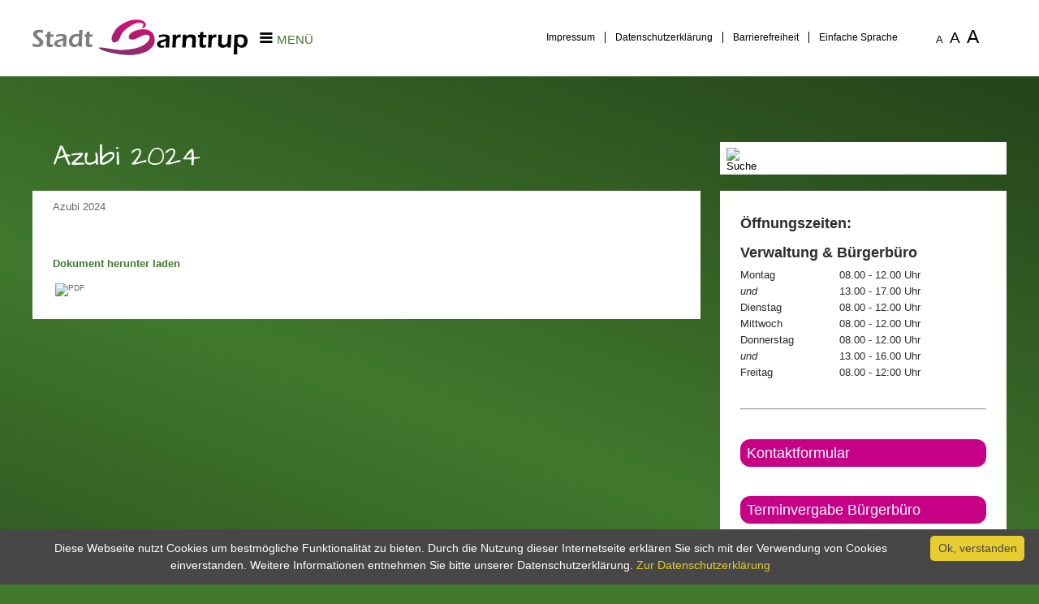

--- FILE ---
content_type: text/html;charset=UTF-8
request_url: https://www.barntrup.de/Dateien/Azubi-2024.html
body_size: 26858
content:


		

		
	


	

	


		
	
	
    

    


	

	


	


	

	
	


	


	




		




	

			
	
	
				<!DOCTYPE html PUBLIC "-//W3C//DTD XHTML 1.0 Transitional//EN" "http://www.w3.org/TR/xhtml1/DTD/xhtml1-transitional.dtd">
				<html xmlns="http://www.w3.org/1999/xhtml" lang="de" xml:lang="de">
			
			<head>
				
				
<meta http-equiv="Content-Type" content="text/html; charset=utf-8" />
<meta name="lang" content="de" />
<meta name="content-language" content="de" />
<meta name="robots" content="index,follow" />
<meta name="revisit-After" content="3 days" />
<meta name="google-site-verification" content="gLKQXDbe-dyeMrFVC-y-2nr8Lr6GglcqzQKlnMUjmdM" /><link rel="shortcut icon" href="/favicon.ico" type="image/x-icon" />
<!--
Generated with active-City 3.111.3
Host: plesk01.ncserve.de
-->
<meta name="google" content="notranslate" />
<title>
Azubi 2024
</title>


				
				
					
	<meta name="viewport" content="width=device-width, initial-scale=1">

				

				
				

	
	

	

	

	
		
		

				
				


				

					

 


	


	
	

	
	

	
	

	
	

	


	


	


	


	
	

	


	


	

	



		 
		
		
		

		
			
			
			

			
		

		
		
			
		
	
		

			
			
		

		

		

						<script type="text/javascript" id="cookieinfo"
							src="/city_info/include/lib/cookieinfo.min.js"
							nonce="dmpTUmJQZFE3eG95c05rNm1iblJSdz09"
							data-message	= 'Diese Webseite nutzt Cookies um bestmögliche Funktionalität zu bieten. Durch die Nutzung dieser Internetseite erklären Sie sich mit der Verwendung von Cookies einverstanden. Weitere Informationen entnehmen Sie bitte unserer Datenschutzerklärung.'
							data-close-text	= 'Ok, verstanden'
							data-divlinkbg	= '#e8cd31'
							data-divlink	= '#474747'

							data-position	= 'bottom'
							data-bg			= '#474747'
							data-fg			= '#ffffff'

							data-link		= '#e8cd31'
							data-linkmsg	= 'Zur Datenschutzerklärung'
							
						></script>
				

				
				
					
					
						

					
				
			
<script src="/city_info/include/lib/jquery/jquery-1.12/jquery-1.12.4.min.js" type="text/javascript" nonce="dmpTUmJQZFE3eG95c05rNm1iblJSdz09"></script>
<script src="/city_info/include/lib/jquery/jquery-1.12/jquery-migrate-1.4.1.js" nonce="dmpTUmJQZFE3eG95c05rNm1iblJSdz09"></script>

<script src="/city_info/include/lib/editor/toggle_template.js" type="text/javascript" nonce="dmpTUmJQZFE3eG95c05rNm1iblJSdz09"></script>

<link rel="stylesheet" href="/city_info/include/lib/jquery/themes/jquery-ui-1.11.4.custom.css" type="text/css" media="all" nonce="dmpTUmJQZFE3eG95c05rNm1iblJSdz09"/>

<script src="/city_info/include/lib/jquery/jquery-ui.latest.min.js" type="text/javascript" nonce="dmpTUmJQZFE3eG95c05rNm1iblJSdz09"></script>
<script src="/city_info/include/lib/jquery/localization/datepicker-de.js" type="text/javascript" nonce="dmpTUmJQZFE3eG95c05rNm1iblJSdz09"></script>

<script src="/city_info/include/lib/search/instantsearch.js.cfm?region_id=413" type="text/javascript" nonce="dmpTUmJQZFE3eG95c05rNm1iblJSdz09"></script>

				<script type="application/javascript" nonce="dmpTUmJQZFE3eG95c05rNm1iblJSdz09">
				$( function() {
					$( "#searchtext_0" ).instantsearch({
						delay: 400,
						minLength: 3,
						source: "/city_info/ajax/search/action.cfc?method=instant_search&region_id=413&modul_list=0&staticResults=first"
					});
				});
				</script>
			
			
			<style type="text/css" nonce="dmpTUmJQZFE3eG95c05rNm1iblJSdz09">
				#carousel {
					
					
						position:relative;
					
					
					list-style-type: none;
					top: 0; 
					left: 0;
					margin: 0;
					padding: 0;
				}

				#carousel li.obj {
					
					width: 20em;
					height: 15em;
					
				} 

				

				#in {
					 position:relative; 
					
					overflow: hidden;
					height: 30em;
					margin: 0px;
					padding: 0px;
					
				}


				#left_up {
					
						float:none;
					
				}

				

				.top_wrapper { }

				.top_obj { float:left; }

				.right_down { }

				.active_top { }

				

			</style>

			
		
				<script type="application/javascript" nonce="dmpTUmJQZFE3eG95c05rNm1iblJSdz09">
				$( function() {
					$( "#searchtext_1" ).instantsearch({
						delay: 400,
						minLength: 3,
						source: "/city_info/ajax/search/action.cfc?method=instant_search&region_id=413&modul_list=0&staticResults=first"
					});
				});
				</script>
			

				
				
					<link rel="stylesheet" href="/city_info/include/css/main_accesskey.css" />
				

				
				

				
				

				
					<link rel="stylesheet" href="/city_info/include/css/update.css" media="screen"/>
				

				
<link rel='stylesheet' href='/city_data/css/dwa/413/mobile_413.css'/>
<link rel='stylesheet' href='/city_data/css/dwa/413/mobile_413_754.css'/>
<link rel='stylesheet' href='/city_data/css/413.css'/>


				

				<link rel='stylesheet' href='/city_data/css/413/413_class.css'/>

				
				

				<style type="text/css" nonce="dmpTUmJQZFE3eG95c05rNm1iblJSdz09">
					body { font-size: 1em; }
				</style>

				
				
					
	<link rel="stylesheet" type="text/css" href="/city_data/css/dwa/413/fonts.css">
	<script type="text/javascript" src="/city_data/assets/413/modernizr.min.js"></script>
	<script>
        	window.Modernizr || document.write('<script type="text/javascript" src="/city_data/assets/413/modernizr-2.8.3.min.js"><\/script>')
	</script>
	<link rel="stylesheet" href="//code.jquery.com/ui/1.12.1/themes/smoothness/jquery-ui.css">
	<script src="//code.jquery.com/ui/1.12.1/jquery-ui.js"></script>

	<script src="/city_data/assets/413/jquery.menu-aim.js" type="text/javascript"></script>
	
	<script type="text/javascript" src="/city_data/assets/413/menu.js"></script>
	<script type="text/javascript" src="/city_data/assets/413/design.js"></script>
	<script type="text/javascript" src="/city_data/assets/413/scroll.js"></script>
	<script type="text/javascript" src="/city_data/assets/413/tablesaw.js"></script>
	<link type="text/css" rel="stylesheet" media="screen" href="/city_data/css/dwa/413/tablesaw.css">

				

				
				
					<link rel="stylesheet" href="/city_data/css/dwa/413/print.css" media="print" />
				

				
				
			
				

					
					
					
					

					
				
			</head>
			<body
				class="dokument design_id_10184  dokument_detail pagetype_detail frame_typ_12 region_id_413 waid_754"
				>
				<noscript>
					
						
					
				</noscript>
		

			
			
				
		
			
		
		
			<div id="quicknav" style="position:absolute">
				<a name="schnellnavi" class="quicknav"><span class="hidden">Schnellnavigation</span></a>
				
					
						<a title="Seitenkopf"
							rel="nofollow"
							href="#Seitenkopf"
							class="quicknav">
							<span class="hidden">
								Seitenkopf
							</span>
						</a>
					
				
					
						<a title="Navigation"
							rel="nofollow"
							href="#Navigation"
							class="quicknav">
							<span class="hidden">
								Navigation
							</span>
						</a>
					
				
					
						<a title="Inhaltsbereich"
							rel="nofollow"
							href="#Inhaltsbereich"
							class="quicknav">
							<span class="hidden">
								Inhaltsbereich
							</span>
						</a>
					
				
					
						<a title="Sitebar"
							rel="nofollow"
							href="#Sitebar"
							class="quicknav">
							<span class="hidden">
								Sitebar
							</span>
						</a>
					
				
					
						<a title="Seitenfuss"
							rel="nofollow"
							href="#Seitenfuss"
							class="quicknav">
							<span class="hidden">
								Seitenfuss
							</span>
						</a>
					
				
			</div>
		
		
		
			<div id="center" >
				
					<div class="global_frame_top">
						<div class="global_frame_bottom">
							<div class="global_frame_left">
								<div class="global_frame_right">
									<div class="global_frame_top_right">
										<div class="global_frame_left_bottom">
											<div class="global_frame_top_left">
												<div class="global_frame_right_bottom">
				

				<div id="inner_center">
					<div id="logo">
						<div class="bf_wrapper">
							<div class="hidden">
								<a name="Seitenkopf">Seitenkopf</a>
							</div>
							
<div class="context_div"
>
<div class="textblock_wrapper">
<div class="textblock1"
title=""
>
<div class="frame_top_right">
<div class="frame_left_bottom">
<div class="frame_left">
<div class="frame_right">
<div class="frame_top_left">
<div class="frame_right_bottom">
<div class="Beschreibungen textblock_text">
<div id="oben"><div class="tpl_div wrapper" id="oben_links"><h3 class="tpl_div_element" id="embed_logo"><a href="http://www.barntrup.de" title="Startseite">
<svg xmlns="http://www.w3.org/2000/svg" xml:space="preserve" width="265px" height="44px" style="shape-rendering:geometricPrecision; text-rendering:geometricPrecision; image-rendering:optimizeQuality; fill-rule:evenodd; clip-rule:evenodd" viewBox="0 0 26752 4410" xmlns:xlink="http://www.w3.org/1999/xlink">
<defs>
<style type="text/css">
<![CDATA[
.fil1 {fill:black;fill-rule:nonzero}
.fil3 {fill:#7C7C7C;fill-rule:nonzero}
.fil0 {fill:#7D326D;fill-rule:nonzero}
.fil2 {fill:url(#id0)}
]]>
</style>
<linearGradient id="id0" gradientUnits="userSpaceOnUse" x1="12478" y1="-474.408" x2="11106.7" y2="4643.43">
<stop offset="0" style="stop-color:#E20876"/>
<stop offset="1" style="stop-color:#7D326D"/>
</linearGradient>
</defs>
<g id="bg_svg_logo">
<g id="svg_logo">
<g>
<path class="fil0" d="M15075 4300c0,-20 0,-46 2,-77 2,-31 3,-64 4,-99 1,-35 2,-71 1,-107 0,-36 -2,-68 -6,-98 0,-11 4,-19 12,-23 8,-4 17,-6 28,-6 4,0 7,5 10,14 3,10 5,21 7,33 2,13 3,25 5,37 2,12 3,21 4,27 8,-15 21,-28 38,-40 17,-12 36,-21 58,-28 21,-7 43,-11 66,-12 22,-1 43,1 62,7 19,6 34,16 46,29 12,14 18,32 18,55 8,-15 22,-29 41,-44 20,-15 42,-27 67,-39 25,-11 51,-20 77,-26 27,-6 51,-9 73,-7 22,1 40,7 54,17 14,10 20,27 20,49l20 344c0,1 -4,2 -12,4 -8,2 -17,3 -27,3 -10,0 -19,0 -27,-1 -8,-1 -13,-4 -13,-9 -1,-27 -1,-56 1,-85 2,-30 2,-60 3,-91 0,-31 -1,-61 -3,-91 -2,-30 -8,-58 -17,-85 -14,1 -30,3 -48,6 -17,3 -35,9 -53,17 -18,8 -35,20 -51,35 -17,15 -31,35 -44,61 -13,25 -23,56 -31,93 -8,37 -12,81 -12,133 -3,8 -8,14 -17,16 -9,3 -19,3 -29,2 -10,-1 -18,-3 -25,-7 -7,-4 -10,-8 -8,-12 4,-26 8,-48 11,-68 3,-20 5,-38 6,-55 1,-17 1,-32 0,-47 -1,-15 -2,-30 -5,-45 -3,-16 -6,-32 -10,-49 -4,-18 -9,-38 -15,-60 -33,0 -61,5 -85,14 -23,9 -43,21 -58,37 -15,16 -28,34 -36,55 -9,21 -15,44 -19,68 -4,24 -6,49 -6,76 0,26 1,52 3,78 -8,3 -17,6 -26,10 -10,4 -19,6 -29,6 -5,0 -10,-1 -13,-3 -3,-2 -6,-6 -10,-12zm821 -420c5,61 8,125 12,193 4,68 6,137 9,207 -3,10 -8,17 -15,21 -8,5 -16,7 -25,7 -9,0 -17,-1 -25,-4 -8,-3 -12,-7 -14,-12l0 -413 58 0zm-86 -126c0,-11 3,-19 10,-24 6,-5 14,-8 23,-8 9,-1 18,0 27,3 9,3 15,5 19,9 4,16 4,28 -2,35 -6,7 -14,11 -23,12 -10,1 -20,-1 -30,-6 -10,-5 -18,-12 -23,-20zm138 263l-2 -64 138 0 0 -239c2,-6 6,-11 11,-16 5,-5 11,-9 17,-11 6,-2 12,-3 18,-1 6,2 12,6 16,14 5,20 8,41 10,61 2,20 3,41 4,61 0,21 1,41 1,62 0,20 1,41 3,60 9,-1 20,-2 33,-3 12,0 25,0 37,-1 13,0 25,-1 37,-1 12,0 23,-1 33,-2l-3 67 -135 -4c0,31 0,59 0,85 1,26 1,51 2,76 1,25 1,50 2,76 0,26 1,53 1,84 -20,9 -36,10 -46,3 -11,-7 -18,-19 -22,-36 -5,-17 -7,-37 -7,-61 0,-24 0,-49 1,-74 1,-25 1,-50 1,-74 0,-24 -2,-44 -7,-61l-144 0zm798 51c-9,-1 -17,-4 -23,-7 -6,-3 -10,-8 -10,-16 0,-6 2,-13 7,-19 5,-6 10,-13 16,-20 6,-7 11,-14 16,-21 5,-8 8,-16 9,-25 0,-6 1,-16 2,-30 1,-14 2,-29 3,-46 1,-17 2,-35 3,-54 1,-19 2,-37 3,-54 1,-17 2,-33 3,-46 1,-13 1,-24 1,-30 4,-4 8,-9 14,-14 6,-5 12,-9 18,-12 6,-3 12,-4 17,-3 5,1 10,5 13,14l-6 291c2,-1 9,-1 21,-1 12,0 26,0 44,0 17,0 36,-1 57,-2 21,-1 41,-3 61,-5 20,-2 38,-5 54,-9 16,-3 29,-8 38,-14l0 -292c1,-4 5,-7 11,-9 6,-2 12,-4 20,-5 7,-1 15,-1 22,-1 7,0 13,0 17,1 0,11 0,29 1,53 1,24 2,51 3,81 1,30 2,62 3,95 1,33 2,65 3,95 1,30 2,57 3,81 1,24 2,42 2,53 2,33 6,64 13,95 6,31 18,60 33,89 -13,4 -26,8 -40,12 -14,3 -31,5 -52,5 -17,-43 -29,-89 -35,-137 -6,-48 -10,-95 -11,-140 -26,0 -49,-1 -70,-1 -21,0 -41,0 -61,2 -20,1 -40,5 -61,9 -21,5 -44,11 -70,20 -4,36 -4,73 -2,112 3,39 8,78 16,118l-73 37 -33 -252zm542 124c-4,-40 -1,-79 11,-117 12,-38 30,-72 55,-101 24,-29 54,-52 88,-69 34,-17 72,-25 113,-24 7,0 16,1 28,3 12,2 24,5 37,9 13,4 26,10 38,16 13,6 24,14 33,23 10,9 17,19 22,30 5,11 6,24 4,37 -20,14 -44,24 -70,30 -26,5 -53,9 -81,11 -27,2 -54,4 -80,6 -26,2 -49,6 -68,14 -19,7 -34,19 -45,35 -11,16 -14,39 -10,69 7,27 20,47 37,60 17,13 37,21 59,23 22,3 46,2 72,-4 25,-5 50,-12 75,-20 24,-8 47,-17 68,-27 21,-9 39,-17 53,-23 6,0 12,2 16,7 4,5 7,10 7,17 -12,21 -31,40 -56,57 -25,17 -54,30 -85,41 -32,10 -64,17 -99,19 -34,2 -66,0 -97,-7 -30,-7 -56,-20 -79,-39 -23,-19 -38,-44 -46,-76zm261 -255c-9,0 -20,1 -33,3 -13,2 -25,5 -37,10 -12,5 -22,11 -31,19 -9,8 -13,18 -13,30l183 -30c-8,-12 -18,-20 -31,-25 -13,-5 -26,-7 -40,-7zm256 -47c0,-9 3,-16 10,-18 7,-3 14,-4 22,-4 13,0 23,5 31,16 8,11 14,23 18,37 4,14 7,28 9,41 2,14 3,23 4,29 18,-17 39,-32 61,-47 23,-14 48,-27 76,-37 28,-10 59,-18 93,-22 34,-5 73,-6 115,-3 13,-3 23,0 30,8 7,9 10,19 11,31 1,12 -1,23 -6,35 -5,11 -12,18 -21,20 -17,-13 -38,-21 -62,-25 -24,-4 -50,-4 -76,0 -26,4 -52,11 -78,22 -26,11 -48,24 -68,40 -20,16 -36,35 -47,56 -12,21 -16,44 -14,69 0,15 1,30 3,45 2,15 4,29 6,44 2,15 4,29 6,44 2,15 3,29 3,44 -13,1 -24,3 -32,5 -8,2 -15,4 -20,3 -5,0 -10,-3 -14,-7 -4,-5 -8,-14 -13,-29 0,-3 -2,-14 -4,-31 -2,-17 -4,-38 -7,-63 -3,-25 -6,-52 -9,-81 -3,-29 -7,-58 -10,-86 -3,-28 -6,-55 -9,-78 -3,-24 -5,-43 -6,-57zm581 310c22,-22 43,-42 64,-59 20,-18 40,-35 58,-52 18,-17 37,-34 54,-52 18,-18 35,-37 53,-59 -22,-1 -45,-1 -69,1 -24,2 -48,4 -71,7 -23,3 -45,5 -65,7 -21,2 -38,3 -53,3 -15,0 -25,-2 -32,-5 -7,-3 -8,-9 -3,-18 4,-8 11,-16 20,-22 9,-6 18,-10 26,-10 3,0 5,0 8,-1 3,0 8,-1 14,-2 7,-1 17,-2 29,-4 13,-2 30,-3 51,-6 21,-2 48,-5 81,-8 32,-3 72,-6 119,-10 19,3 32,8 39,15 6,8 8,17 4,29 -3,12 -11,25 -22,40 -11,15 -25,31 -41,48 -16,17 -34,34 -53,52 -19,18 -39,35 -58,53 -19,18 -38,34 -56,51 -18,17 -33,32 -47,46 22,1 41,2 58,2 17,0 33,0 47,-1 15,-1 29,-2 42,-3 14,-1 28,-2 43,-2 15,0 31,0 49,1 18,1 38,3 61,6 4,0 7,1 11,3 4,2 8,6 10,10 3,5 4,10 5,17 1,7 -1,15 -4,24 -21,-3 -45,-3 -71,-2 -27,1 -55,3 -83,4 -29,2 -57,4 -86,6 -29,2 -55,3 -79,3 -24,0 -45,-2 -62,-5 -17,-3 -30,-9 -37,-17 -7,-8 -7,-20 -1,-36 6,-15 21,-35 44,-58zm785 -10c0,-10 -1,-24 -3,-41 -2,-18 -3,-37 -5,-58 -1,-21 -2,-42 -1,-64 0,-22 2,-41 6,-59 3,-18 9,-32 17,-43 8,-11 19,-17 33,-17 17,5 29,11 35,19 6,8 9,18 8,29 -1,11 -4,24 -9,39 -5,15 -10,32 -16,51 -5,19 -10,40 -13,63 -3,23 -2,48 2,76 4,18 13,31 27,41 14,10 30,16 48,18 19,3 39,3 60,-1 21,-3 42,-9 63,-16 20,-8 39,-17 56,-28 17,-11 30,-23 39,-36 5,-25 8,-47 8,-68 0,-20 0,-40 -2,-59 -1,-19 -3,-39 -6,-59 -3,-20 -4,-42 -4,-66 19,-8 33,-7 44,4 11,10 19,27 25,48 6,22 9,48 11,78 2,30 3,61 3,93 0,32 0,63 0,93 0,30 1,56 4,77 -13,13 -27,14 -42,4 -15,-10 -26,-33 -34,-67 -8,7 -21,15 -41,25 -19,10 -41,19 -66,27 -25,8 -51,14 -78,17 -27,3 -53,2 -77,-4 -24,-6 -44,-18 -61,-36 -17,-18 -28,-44 -33,-80zm834 -241c3,-8 0,-12 -11,-14 -11,-1 -26,0 -44,3 -19,3 -40,9 -63,16 -23,7 -45,16 -66,26 -21,10 -39,21 -55,34 -16,12 -25,25 -28,37l-1 252 -61 0c-3,-7 -5,-18 -7,-33 -2,-15 -3,-33 -4,-53 -1,-20 -2,-43 -2,-67 0,-24 0,-48 0,-72 0,-24 1,-48 2,-72 1,-23 2,-45 3,-64 1,-19 3,-35 4,-48 1,-13 3,-22 4,-26 5,-4 11,-8 18,-11 7,-4 14,-5 21,-5 9,0 15,6 18,17 3,11 5,24 5,38 0,14 -1,28 -3,41 -2,13 -3,22 -3,27 51,-38 95,-66 132,-83 37,-17 68,-26 94,-27 25,-1 46,5 61,18 15,13 27,31 35,53 8,23 14,49 17,80 3,30 4,62 5,96 0,34 0,68 0,103 -1,35 0,68 1,100 -6,3 -10,5 -12,5 -2,1 -5,0 -7,0 -3,-1 -6,-2 -11,-3 -4,-1 -11,-2 -21,-2 -6,-24 -9,-52 -10,-83 -1,-31 -1,-63 0,-95 0,-33 0,-65 -1,-97 -1,-32 -5,-62 -11,-89zm479 262c-34,26 -68,48 -103,66 -34,18 -67,28 -99,31 -32,3 -61,-1 -90,-14 -28,-13 -54,-37 -76,-73 -7,-32 -6,-62 1,-91 8,-29 21,-55 39,-78 18,-24 40,-44 67,-62 26,-18 54,-31 84,-41 30,-10 60,-15 91,-16 31,-1 61,3 90,13 0,-7 0,-19 1,-34 1,-15 2,-32 3,-52 1,-19 2,-39 3,-61 1,-21 2,-41 3,-61 1,-19 2,-36 3,-51 1,-15 2,-26 2,-34 1,-12 2,-23 4,-33 2,-10 5,-19 9,-26 5,-7 10,-13 18,-17 8,-4 18,-6 31,-6 0,59 -2,117 -5,173 -3,56 -7,113 -9,170 -3,57 -4,115 -4,174 0,59 4,122 12,187 0,14 -3,24 -8,30 -5,6 -14,9 -26,9 -12,0 -21,-4 -27,-12 -6,-8 -10,-17 -13,-27 -2,-11 -3,-22 -3,-34 0,-12 0,-22 0,-30zm-303 -29c1,23 8,39 20,49 12,10 29,12 51,8 10,0 26,-3 48,-8 21,-6 44,-13 67,-22 23,-9 45,-19 65,-30 20,-11 34,-22 43,-34l0 -123c0,-7 -2,-13 -6,-18 -4,-4 -8,-8 -14,-10 -6,-2 -12,-4 -18,-4 -6,0 -12,-1 -16,-1 -13,-2 -29,-1 -46,3 -18,4 -36,10 -54,18 -18,8 -37,18 -54,30 -17,12 -33,26 -46,41 -13,15 -24,31 -31,48 -7,17 -10,35 -7,53zm1499 116c-42,3 -90,6 -143,9 -54,3 -108,5 -163,7 -55,1 -108,2 -159,2 -51,0 -94,-2 -131,-6 -36,-4 -62,-9 -78,-15 -16,-7 -17,-16 -3,-28l400 -446c-32,-2 -65,-3 -96,-2 -32,1 -63,2 -94,4 -31,2 -62,5 -93,7 -31,3 -62,5 -94,6 -5,0 -9,0 -11,-1 -3,-1 -5,-3 -6,-7 -1,-3 -2,-8 -3,-14 0,-6 -1,-14 -1,-24 34,-3 71,-7 111,-10 40,-3 80,-7 121,-9 41,-3 82,-5 123,-7 41,-2 79,-4 116,-5 8,0 17,1 25,4 8,2 12,9 12,20 -6,19 -19,41 -37,66 -18,25 -40,52 -64,80 -24,28 -50,58 -78,88 -28,30 -55,59 -81,87 -26,28 -51,54 -73,79 -22,24 -40,45 -54,63 32,6 70,10 115,10 44,0 91,-1 140,-4 49,-3 99,-7 150,-11 51,-4 99,-8 144,-11l7 68zm52 -108c0,-10 -1,-24 -3,-41 -2,-18 -3,-37 -5,-58 -1,-21 -2,-42 -1,-64 0,-22 2,-41 6,-59 3,-18 9,-32 17,-43 8,-11 19,-17 33,-17 17,5 29,11 35,19 6,8 9,18 8,29 -1,11 -4,24 -9,39 -5,15 -10,32 -16,51 -5,19 -10,40 -13,63 -3,23 -2,48 2,76 4,18 13,31 27,41 14,10 30,16 48,18 19,3 39,3 60,-1 21,-3 42,-9 62,-16 20,-8 39,-17 56,-28 17,-11 30,-23 39,-36 5,-25 8,-47 8,-68 0,-20 0,-40 -2,-59 -1,-19 -3,-39 -6,-59 -3,-20 -4,-42 -4,-66 19,-8 33,-7 44,4 11,10 19,27 25,48 6,22 10,48 11,78 2,30 3,61 3,93 0,32 0,63 0,93 0,30 1,56 4,77 -13,13 -27,14 -42,4 -15,-10 -26,-33 -34,-67 -8,7 -21,15 -41,25 -19,10 -41,19 -66,27 -25,8 -51,14 -78,17 -27,3 -53,2 -77,-4 -24,-6 -44,-18 -61,-36 -17,-18 -28,-44 -33,-80zm505 -223c0,-25 -1,-50 -3,-76 -2,-25 -4,-50 -6,-76 -2,-25 -4,-50 -6,-75 -2,-25 -3,-50 -3,-75 0,-11 3,-19 8,-23 5,-4 13,-7 23,-7 1,0 4,0 8,0 4,0 7,0 8,1 6,26 11,54 14,82 3,29 5,59 7,91 2,32 4,65 6,100 2,35 5,71 10,109 9,-4 22,-13 38,-24 17,-11 35,-25 56,-40 20,-15 42,-30 64,-46 22,-16 43,-31 63,-44 20,-13 38,-24 53,-33 16,-9 27,-13 34,-13 5,0 10,1 13,4 3,2 6,7 10,13 -20,26 -43,49 -69,70 -26,21 -53,41 -80,60 -28,19 -55,38 -82,57 -27,18 -52,38 -75,59 41,11 80,23 117,35 37,12 73,23 108,33 35,10 69,19 103,26 34,7 68,12 102,14 0,7 0,14 -1,19 -1,5 -2,10 -5,14 -2,4 -6,7 -11,9 -5,2 -13,4 -22,4l-7 0c-22,-6 -50,-13 -82,-20 -33,-7 -68,-15 -105,-22 -37,-8 -75,-16 -113,-24 -38,-8 -72,-17 -104,-25 0,6 1,16 2,28 1,12 2,26 3,40 1,14 0,29 -1,43 -1,14 -5,26 -10,37 -5,10 -13,18 -24,22 -10,4 -24,4 -41,-1l1 -346z"/>
<path class="fil0" d="M22794 4192c0,-10 -1,-24 -3,-41 -2,-18 -3,-37 -5,-58 -1,-21 -2,-42 -1,-64 0,-22 2,-41 6,-59 3,-18 9,-32 17,-43 8,-11 19,-17 33,-17 17,5 29,11 35,19 6,8 9,18 8,29 -1,11 -4,24 -9,39 -5,15 -10,32 -16,51 -5,19 -10,40 -13,63 -3,23 -2,48 2,76 4,18 13,31 27,41 14,10 30,16 48,18 19,3 39,3 60,-1 21,-3 42,-9 63,-16 20,-8 39,-17 56,-28 17,-11 30,-23 39,-36 5,-25 8,-47 8,-68 0,-20 0,-40 -2,-59 -2,-19 -3,-39 -6,-59 -3,-20 -4,-42 -4,-66 19,-8 33,-7 44,4 11,10 19,27 25,48 6,22 9,48 11,78 2,30 3,61 3,93 0,32 0,63 0,93 0,30 1,56 4,77 -13,13 -27,14 -42,4 -15,-10 -26,-33 -34,-67 -8,7 -21,15 -41,25 -19,10 -41,19 -66,27 -25,8 -51,14 -78,17 -27,3 -53,2 -77,-4 -24,-6 -44,-18 -61,-36 -17,-18 -28,-44 -33,-80zm834 -241c3,-8 0,-12 -11,-14 -11,-1 -26,0 -44,3 -19,3 -40,9 -63,16 -23,7 -45,16 -66,26 -21,10 -39,21 -55,34 -16,12 -25,25 -28,37l-1 252 -61 0c-3,-7 -5,-18 -7,-33 -2,-15 -3,-33 -4,-53 -1,-20 -2,-43 -2,-67 0,-24 0,-48 0,-72 0,-24 1,-48 2,-72 1,-23 2,-45 3,-64 1,-19 3,-35 4,-48 1,-13 3,-22 4,-26 5,-4 11,-8 18,-11 7,-4 14,-5 21,-5 9,0 15,6 18,17 3,11 5,24 5,38 0,14 -1,28 -3,41 -2,13 -3,22 -3,27 51,-38 95,-66 132,-83 37,-17 68,-26 94,-27 25,-1 46,5 61,18 15,13 27,31 35,53 8,23 14,49 17,80 3,30 4,62 5,96 0,34 0,68 0,103 0,35 0,68 2,100 -6,3 -10,5 -12,5 -2,1 -5,0 -7,0 -3,-1 -6,-2 -11,-3 -4,-1 -11,-2 -21,-2 -6,-24 -9,-52 -10,-83 -1,-31 -1,-63 0,-95 0,-33 0,-65 -1,-97 -1,-32 -5,-62 -11,-89zm148 211c-4,0 -8,-2 -12,-6 -4,-4 -8,-8 -11,-14 -3,-6 -6,-12 -8,-19 -2,-7 -3,-13 -3,-19l141 -50c-8,-71 -14,-132 -16,-185 -2,-53 -2,-98 0,-135 3,-38 7,-68 15,-93 7,-24 17,-43 29,-57 12,-14 26,-24 42,-29 16,-5 34,-8 54,-8 18,0 40,5 65,16 25,10 49,24 72,40 23,16 42,34 58,54 16,20 24,40 24,59 0,2 0,4 0,7 0,3 -1,6 -1,9 0,3 -1,6 -2,9 0,3 -1,5 -1,6 -11,-14 -24,-30 -39,-46 -15,-17 -32,-32 -50,-46 -18,-14 -38,-25 -58,-34 -20,-9 -41,-14 -61,-14 -21,0 -37,7 -47,22 -11,15 -19,32 -23,53 -5,21 -7,42 -8,64 -1,22 -1,40 -1,55 0,41 1,81 4,120 3,39 10,78 22,118 27,0 53,-2 80,-5 26,-3 53,-7 80,-10 27,-4 54,-7 82,-11 28,-4 56,-5 84,-6 2,0 3,2 3,6 1,4 1,8 1,14 0,6 0,12 0,19 0,7 1,14 2,20l-317 39 17 205 -75 -3c0,-33 -2,-65 -5,-96 -3,-31 -7,-63 -13,-95l-121 47zm530 -144l-2 -64 138 0 0 -239c2,-6 6,-11 11,-16 5,-5 11,-9 17,-11 6,-2 12,-3 18,-1 6,2 12,6 16,14 5,20 8,41 10,61 2,20 3,41 4,61 0,21 1,41 1,62 0,20 1,41 3,60 9,-1 20,-2 33,-3 12,0 25,0 37,-1 13,0 25,-1 37,-1 12,0 23,-1 33,-2l-3 67 -135 -4c-1,31 -1,59 0,85 0,26 1,51 2,76 1,25 1,50 2,76 0,26 1,53 1,84 -20,9 -36,10 -46,3 -11,-7 -18,-19 -22,-36 -5,-17 -7,-37 -7,-61 0,-24 0,-49 1,-74 1,-25 1,-50 1,-74 0,-24 -2,-44 -7,-61l-144 0z"/>
</g>
<path class="fil1" d="M15706 2227c14,-75 23,-126 27,-157 4,-30 10,-76 20,-136 141,-33 265,-56 372,-70 107,-13 212,-20 312,-20 114,0 218,13 313,40 95,26 169,68 223,126 53,58 80,141 80,250 0,59 -8,209 -25,450 -17,241 -26,491 -30,748 -79,-2 -151,-3 -217,-3 -63,0 -137,1 -222,3 14,-125 24,-270 33,-434l20 -386c-39,26 -69,44 -90,54 -21,10 -44,20 -70,29 -26,8 -71,22 -137,40 -65,18 -117,34 -157,47 -39,14 -75,29 -106,46 -31,17 -58,36 -80,57 -22,21 -38,43 -47,67 -10,23 -15,48 -15,75 0,43 13,81 38,112 25,32 57,53 95,66 38,12 83,19 135,19 33,0 68,-3 105,-8 37,-5 86,-18 148,-39 -22,59 -47,147 -76,263 -74,13 -132,20 -175,23 -43,3 -84,5 -121,5 -130,0 -237,-17 -321,-53 -84,-35 -145,-90 -185,-167 -40,-76 -60,-153 -60,-231 0,-44 8,-88 23,-132 15,-43 38,-84 68,-120 30,-36 69,-71 116,-105 48,-33 116,-66 206,-97 90,-32 208,-63 357,-95 39,-8 80,-19 122,-30 42,-12 76,-24 102,-35 25,-12 48,-26 66,-44 19,-18 32,-37 41,-57 9,-20 13,-40 13,-60 0,-40 -13,-75 -39,-102 -26,-28 -61,-48 -103,-58 -42,-11 -88,-16 -139,-16 -188,0 -396,45 -623,135zm1678 1231l45 -736 12 -428c2,-88 3,-176 3,-265 0,-15 -1,-65 -3,-147 96,2 167,3 212,3 53,0 123,-1 210,-3l-8 219c39,-56 73,-97 101,-124 28,-28 59,-51 94,-71 35,-20 73,-34 115,-45 43,-10 86,-15 131,-15 41,0 84,5 127,15 0,96 5,218 14,366 -61,-16 -116,-24 -166,-24 -60,0 -113,9 -159,27 -46,18 -87,45 -124,83 -37,37 -67,81 -91,135 -20,43 -34,99 -43,169 -8,54 -15,146 -21,276 -5,130 -8,258 -8,384 0,49 1,110 4,183 -78,-2 -150,-3 -215,-3 -64,0 -141,1 -230,3zm1223 0c24,-234 43,-498 59,-790 16,-293 25,-554 27,-786 95,2 171,3 228,3 67,0 139,-1 214,-3l-17 263c32,-45 60,-81 85,-108 24,-26 55,-53 93,-79 38,-26 78,-47 121,-62 43,-16 91,-28 144,-38 53,-9 109,-14 167,-14 92,0 180,12 265,35 84,23 152,60 204,111 52,51 86,106 103,166 16,60 25,123 25,190 0,28 -2,72 -5,133l-32 678c-4,94 -7,194 -8,301 -81,-2 -151,-3 -209,-3 -79,0 -158,1 -238,3 8,-90 19,-247 31,-470 13,-224 19,-372 19,-444 0,-81 -13,-147 -39,-197 -26,-50 -66,-87 -120,-113 -54,-26 -113,-39 -176,-39 -62,0 -120,12 -174,35 -53,24 -100,59 -140,104 -41,47 -73,104 -96,172 -24,72 -41,191 -53,358 -10,148 -19,345 -25,594 -79,-2 -151,-3 -215,-3 -65,0 -144,1 -237,3zm3010 -324c-12,57 -32,162 -59,316 -87,20 -155,32 -205,37 -50,5 -96,8 -140,8 -76,0 -144,-7 -205,-22 -60,-14 -110,-40 -150,-77 -39,-36 -66,-79 -79,-129 -14,-49 -21,-100 -21,-153 0,-13 1,-31 2,-54 1,-23 5,-96 12,-220l36 -645 -223 0c5,-62 10,-161 14,-299l234 0c6,-60 12,-162 19,-305l183 -35c39,-7 112,-24 222,-51 -7,140 -12,270 -13,392l394 0c-7,139 -11,239 -11,299l-395 0c-22,421 -33,664 -33,730 0,64 7,114 21,149 14,35 37,61 67,76 31,15 64,23 99,23 25,0 53,-2 81,-6 29,-4 78,-15 150,-34zm211 324l45 -736 12 -428c2,-88 3,-176 3,-265 0,-15 -1,-65 -3,-147 96,2 167,3 212,3 53,0 123,-1 210,-3l-8 219c39,-56 73,-97 101,-124 28,-28 59,-51 94,-71 35,-20 73,-34 115,-45 43,-10 86,-15 131,-15 41,0 84,5 127,15 0,96 5,218 14,366 -61,-16 -116,-24 -166,-24 -60,0 -113,9 -159,27 -46,18 -87,45 -124,83 -37,37 -67,81 -91,135 -20,43 -34,99 -43,169 -8,54 -15,146 -21,276 -5,130 -8,258 -8,384 0,49 1,110 4,183 -78,-2 -150,-3 -215,-3 -64,0 -141,1 -230,3zm2833 0c-90,-2 -160,-3 -209,-3 -61,0 -130,1 -208,3l3 -257c-29,43 -54,78 -76,104 -22,26 -50,52 -85,78 -35,25 -74,46 -115,60 -41,15 -88,28 -142,37 -53,10 -110,15 -170,15 -115,0 -216,-17 -302,-50 -86,-34 -153,-85 -204,-153 -50,-68 -75,-166 -75,-293l0 -33 25 -400 23 -527c1,-42 2,-95 2,-158 98,2 175,3 231,3 59,0 130,-1 214,-3l-51 707c-3,55 -5,101 -7,139 -2,38 -2,65 -2,81 0,75 11,137 33,185 22,49 61,87 116,113 56,26 114,39 177,39 60,0 117,-11 170,-34 49,-21 90,-50 125,-87 34,-37 64,-87 87,-150 18,-46 31,-108 41,-189 7,-57 14,-155 20,-293 8,-167 14,-338 17,-510 102,2 180,3 234,3 61,0 130,-1 206,-3 -12,148 -25,333 -39,554 -14,222 -23,404 -28,549 -5,144 -10,302 -13,473zm352 873c26,-288 44,-823 64,-1282 21,-459 31,-832 31,-1118 196,-35 348,-58 456,-70 107,-11 214,-17 321,-17 140,0 268,16 384,50 116,33 210,88 279,166 70,78 121,168 155,270 33,102 50,209 50,321 0,113 -16,221 -48,326 -32,104 -81,198 -147,281 -66,84 -143,144 -230,181 -87,38 -183,57 -286,57 -61,0 -121,-7 -181,-22 -59,-14 -111,-33 -156,-57 -45,-24 -82,-48 -111,-72 -29,-24 -66,-60 -110,-109 -10,310 -21,786 -21,1096 -95,-1 -169,-2 -220,-2l-230 2zm523 -2115c-7,56 -13,104 -15,144l-10 172c-4,74 -6,129 -6,164 0,63 6,124 20,181 13,58 39,111 77,160 39,49 85,85 138,111 53,25 108,38 165,38 79,0 150,-22 215,-67 65,-45 115,-111 150,-198 35,-87 53,-179 53,-277 0,-108 -20,-201 -58,-275 -39,-75 -90,-130 -156,-163 -66,-34 -139,-51 -222,-51 -107,0 -224,21 -350,62z"/>
<path class="fil2" d="M12561 3617c-713,116 -1224,185 -2075,130 -441,-29 -2020,-385 -2241,-248 214,432 2331,793 2848,850 1178,130 2061,78 3142,-405 219,-130 330,-224 507,-394 326,-312 423,-494 451,-937 147,-2335 -3728,-1298 -3159,-248 780,543 1714,-920 2491,-362 224,549 -479,1046 -905,1275 -330,177 -692,279 -1058,338zm-2350 -2205c-385,667 -513,1052 -170,1414 810,91 829,-786 1145,-1196 399,-516 1542,-1364 2272,-1235 615,109 212,467 138,673 956,-116 572,-1377 -1296,-996 -559,114 -1704,673 -2089,1340z"/>
<path class="fil3" d="M32 3334c-8,-154 -19,-280 -32,-377 199,90 379,135 541,135 65,0 126,-10 182,-30 57,-20 98,-48 125,-84 27,-36 40,-76 40,-121 0,-34 -6,-65 -19,-93 -20,-37 -52,-76 -98,-117 -58,-56 -161,-147 -309,-276 -71,-62 -120,-106 -147,-132 -61,-58 -107,-110 -140,-156 -33,-46 -56,-92 -70,-138 -14,-46 -21,-94 -21,-146 0,-95 26,-185 80,-268 53,-84 133,-149 239,-196 106,-47 239,-71 400,-71 145,0 308,18 489,53 5,105 16,226 31,362 -158,-61 -304,-91 -438,-91 -99,0 -181,22 -244,67 -63,45 -95,98 -95,157 0,17 2,33 7,51 4,18 11,35 20,51 9,17 25,38 47,65 23,27 56,58 100,94 44,36 81,65 112,87l187 170c47,39 90,78 128,116 37,37 70,73 97,108 26,34 48,67 63,99 15,32 26,64 34,97 8,33 11,68 11,104 0,85 -20,166 -59,241 -39,76 -97,138 -170,186 -74,49 -155,82 -243,101 -88,19 -182,28 -280,28 -65,0 -140,-6 -226,-17 -86,-11 -200,-33 -340,-64zm2571 -274c-12,56 -31,159 -58,310 -85,19 -152,32 -201,36 -49,5 -94,8 -137,8 -75,0 -142,-7 -201,-21 -59,-14 -108,-39 -147,-75 -38,-36 -64,-78 -78,-126 -14,-48 -21,-98 -21,-150 0,-13 1,-31 2,-53 1,-22 5,-94 12,-216l35 -633 -219 0c5,-61 10,-158 14,-293l230 0c6,-59 12,-159 18,-300l179 -35c38,-7 110,-24 217,-50 -7,137 -11,265 -12,385l387 0c-7,136 -10,235 -10,293l-388 0c-21,413 -32,651 -32,716 0,63 7,112 21,146 14,35 36,60 66,75 31,15 63,23 98,23 25,0 52,-2 79,-6 28,-4 77,-15 147,-34zm325 -889c14,-73 23,-124 26,-154 4,-30 10,-74 19,-134 138,-33 260,-55 365,-68 105,-13 208,-20 306,-20 112,0 214,13 307,39 93,26 166,67 219,124 52,57 79,139 79,245 0,58 -8,205 -24,442 -17,237 -26,482 -29,734 -77,-2 -148,-3 -213,-3 -62,0 -134,1 -217,3 14,-122 24,-265 32,-426l20 -379c-38,25 -68,43 -88,53 -20,10 -43,19 -69,28 -25,8 -70,22 -134,39 -64,18 -115,33 -154,46 -38,13 -73,28 -104,45 -31,17 -57,35 -78,56 -21,21 -37,43 -46,65 -10,23 -15,47 -15,74 0,43 12,79 37,110 25,31 56,52 93,65 37,12 81,18 132,18 33,0 67,-3 103,-8 36,-5 85,-18 145,-38 -21,58 -46,144 -75,258 -72,12 -129,20 -172,23 -43,3 -82,5 -119,5 -128,0 -233,-17 -315,-52 -82,-34 -143,-89 -182,-164 -39,-75 -59,-151 -59,-226 0,-44 8,-87 23,-129 15,-43 37,-82 67,-117 30,-35 67,-70 114,-103 47,-33 114,-65 202,-95 88,-31 204,-62 350,-93 38,-8 78,-18 120,-30 42,-12 75,-23 100,-34 25,-11 47,-26 65,-44 18,-18 32,-36 40,-56 9,-19 13,-39 13,-59 0,-39 -13,-73 -38,-100 -26,-28 -60,-47 -101,-57 -41,-11 -86,-16 -136,-16 -185,0 -388,44 -611,132zm3220 1207c-84,-2 -149,-3 -196,-3 -50,0 -120,1 -210,3l14 -265c-45,58 -83,102 -115,134 -32,31 -72,60 -118,87 -47,27 -98,47 -153,60 -54,13 -112,20 -170,20 -97,0 -188,-18 -274,-53 -85,-35 -158,-85 -217,-149 -60,-64 -104,-141 -132,-229 -29,-89 -43,-182 -43,-278 0,-133 25,-262 76,-389 51,-126 120,-228 209,-306 88,-78 188,-133 299,-166 112,-33 231,-49 359,-49 92,0 197,9 313,26 8,-132 11,-270 11,-415l0 -103c95,2 168,3 219,3 66,0 140,-1 222,-3 -22,257 -43,608 -63,1052 -20,443 -30,785 -30,1024zm-375 -1268c-76,-20 -149,-31 -219,-31 -80,0 -157,11 -229,33 -73,22 -138,61 -194,114 -56,54 -100,122 -130,207 -31,84 -46,166 -46,243 0,78 14,149 42,214 28,65 71,116 130,154 59,37 125,56 199,56 56,0 106,-10 152,-30 45,-20 87,-50 125,-91 37,-41 69,-94 95,-159 26,-65 44,-151 56,-258 7,-79 14,-230 20,-453zm1700 950c-12,56 -31,159 -58,310 -85,19 -152,32 -201,36 -49,5 -94,8 -137,8 -75,0 -142,-7 -201,-21 -59,-14 -108,-39 -147,-75 -38,-36 -64,-78 -78,-126 -14,-48 -21,-98 -21,-150 0,-13 0,-31 2,-53 1,-22 5,-94 12,-216l35 -633 -219 0c5,-61 10,-158 13,-293l230 0c6,-59 12,-159 18,-300l179 -35c38,-7 110,-24 217,-50 -7,137 -11,265 -12,385l387 0c-7,136 -10,235 -10,293l-388 0c-21,413 -32,651 -32,716 0,63 7,112 21,146 13,35 36,60 66,75 31,15 63,23 98,23 25,0 52,-2 79,-6 28,-4 77,-15 147,-34z"/>
</g>
</g>
</svg>
</a></h3><div class="tpl_div_element" id="button_path"><div><a id="menu_button"><span>Menü</span></a></div><div id="pathinfo"><div id="path">
<div class="menucontainer sitemap" >
<ul class="mainnavicont level_1 parent_item_id_0 no_description">
<li class="item_1 item_871041 level_1 item_float_left has_children">
<a
class = "item_871041 nolink zweig_1"
href = "#"
title = "Rat und Verwaltung">
<span class="item_text">
Rat und Verwaltung
</span>
</a>
<span class="toggle_menu toggle_menu_lvl_1" data-menu_item="871041"></span>
<ul class="mainnavicont level_2 parent_item_id_871041 no_description">
<li class="item_2 item_871031 level_2 item_float_left has_children">
<a
class = "item_871031 nolink zweig_2"
href = "#"
title = "Rathaus">
<span class="item_text">
Rathaus
</span>
</a>
<span class="toggle_menu toggle_menu_lvl_2" data-menu_item="871031"></span>
<ul class="mainnavicont level_3 parent_item_id_871031 no_description">
<li class="item_3 item_871006 level_3 item_float_left has_no_children">
<a
class = "item_871006 zweig_3"
target = "_self"
href = "/Rat-und-Verwaltung/Buergermeister.htm?"
title = "Bürgermeister">
<span class="item_text">
Bürgermeister
</span>
</a>
</li>
<li class="item_4 item_871022 level_3 item_float_left has_no_children">
<a
class = "item_871022 zweig_3"
target = "_self"
href = "/Rat-und-Verwaltung/-Rathaus/Fachbereiche.htm?"
title = "Fachbereiche">
<span class="item_text">
Fachbereiche
</span>
</a>
</li>
<li class="item_5 item_871023 level_3 item_float_left has_no_children">
<a
class = "item_871023 zweig_3"
target = "_self"
href = "/Rat-und-Verwaltung/-Rathaus/Ansprechpartner.htm?"
title = "Ansprechpartner">
<span class="item_text">
Ansprechpartner
</span>
</a>
</li>
<li class="item_6 item_873841 level_3 item_float_left has_no_children">
<a
class = "item_873841 zweig_3"
target = "_self"
href = "/Rat-und-Verwaltung/-Rathaus/Organigramm.htm?"
title = "Organigramm">
<span class="item_text">
Organigramm
</span>
</a>
</li>
<li class="item_7 item_871026 level_3 item_float_left has_no_children">
<a
class = "item_871026 zweig_3"
target = "_self"
href = "/Rat-und-Verwaltung/-Rathaus/Ortsrecht.htm?"
title = "Ortsrecht">
<span class="item_text">
Ortsrecht
</span>
</a>
</li>
<li class="item_8 item_871029 level_3 item_float_left has_no_children">
<a
class = "item_871029 zweig_3"
target = "_self"
href = "/Rat-und-Verwaltung/-Rathaus/Standesamt.htm?"
title = "Standesamt">
<span class="item_text">
Standesamt
</span>
</a>
</li>
</ul>
</li>
<li class="item_9 item_871025 level_2 item_float_left has_no_children">
<a
class = "item_871025 zweig_2"
target = "_self"
href = "/Rat-und-Verwaltung/-Rathaus/Dienstleistungen.htm?"
title = "Dienstleistungen">
<span class="item_text">
Dienstleistungen
</span>
</a>
</li>
<li class="item_10 item_871021 level_2 item_float_left has_no_children">
<a
class = "item_871021 zweig_2"
target = "_self"
href = "/Rat-und-Verwaltung/Stellenangebote.htm?"
title = "Stellenangebote">
<span class="item_text">
Stellenangebote
</span>
</a>
</li>
<li class="item_11 item_871018 level_2 item_float_left has_no_children">
<a
class = "item_871018 zweig_2"
target = "_self"
href = "/Rat-und-Verwaltung/Bekanntmachungen.htm?"
title = "Bekanntmachungen">
<span class="item_text">
Bekanntmachungen
</span>
</a>
</li>
<li class="item_12 item_871019 level_2 item_float_left has_no_children">
<a
class = "item_871019 zweig_2"
target = "_self"
href = "/Rat-und-Verwaltung/Ausschreibungen.htm?"
title = "Ausschreibungen">
<span class="item_text">
Ausschreibungen
</span>
</a>
</li>
<li class="item_13 item_871011 level_2 item_float_left has_children">
<a
class = "item_871011 nolink zweig_2"
href = "#"
title = "Politik">
<span class="item_text">
Politik
</span>
</a>
<span class="toggle_menu toggle_menu_lvl_2" data-menu_item="871011"></span>
<ul class="mainnavicont level_3 parent_item_id_871011 no_description">
<li class="item_14 item_872235 level_3 item_float_left has_no_children">
<a
class = "item_872235 zweig_3"
target = "_self"
href = "/Rat-und-Verwaltung/Politik/Buergermeister.htm?"
title = "Bürgermeister">
<span class="item_text">
Bürgermeister
</span>
</a>
</li>
<li class="item_15 item_871007 level_3 item_float_left has_no_children">
<a
class = "item_871007 zweig_3"
target = "_self"
href = "/Rat-und-Verwaltung/Politik/Rat.htm?"
title = "Rat">
<span class="item_text">
Rat
</span>
</a>
</li>
<li class="item_16 item_871008 level_3 item_float_left has_no_children">
<a
class = "item_871008 zweig_3"
target = "_self"
href = "/Rat-und-Verwaltung/Politik/Ausschuesse.htm?"
title = "Ausschüsse">
<span class="item_text">
Ausschüsse
</span>
</a>
</li>
<li class="item_17 item_871009 level_3 item_float_left has_no_children">
<a
class = "item_871009 extlink zweig_3"
target = "_self"
href = "https://barntrup.ratsinfomanagement.net/"
title = "Sitzungsdienst [Externer Link]">
<span class="item_text">
Sitzungsdienst
</span>
</a>
</li>
<li class="item_18 item_871040 level_3 item_float_left has_children">
<a
class = "item_871040 nolink zweig_3"
href = "#"
title = "Wahlen">
<span class="item_text">
Wahlen
</span>
</a>
<span class="toggle_menu toggle_menu_lvl_3" data-menu_item="871040"></span>
<ul class="mainnavicont level_4 parent_item_id_871040 no_description">
<li class="item_19 item_871764 level_4 item_float_left has_no_children">
<a
class = "item_871764 zweig_4"
target = "_self"
href = "/Rat-und-Verwaltung/Wahlen/Wahlen-aktuell.htm?"
title = "Wahlen aktuell">
<span class="item_text">
Wahlen aktuell
</span>
</a>
</li>
<li class="item_20 item_871033 level_4 item_float_left has_no_children">
<a
class = "item_871033 zweig_4"
target = "_self"
href = "/Rat-und-Verwaltung/Wahlen/Europawahl.htm?"
title = "Europawahl">
<span class="item_text">
Europawahl
</span>
</a>
</li>
<li class="item_21 item_871034 level_4 item_float_left has_no_children">
<a
class = "item_871034 zweig_4"
target = "_self"
href = "/Rat-und-Verwaltung/Wahlen/Bundestagswahl.htm?"
title = "Bundestagswahl">
<span class="item_text">
Bundestagswahl
</span>
</a>
</li>
<li class="item_22 item_871035 level_4 item_float_left has_no_children">
<a
class = "item_871035 zweig_4"
target = "_self"
href = "/Rat-und-Verwaltung/Wahlen/Landtagswahl.htm?"
title = "Landtagswahl">
<span class="item_text">
Landtagswahl
</span>
</a>
</li>
<li class="item_23 item_871036 level_4 item_float_left has_no_children">
<a
class = "item_871036 zweig_4"
target = "_self"
href = "/Rat-und-Verwaltung/Wahlen/Kommunalwahl.htm?"
title = "Kommunalwahl">
<span class="item_text">
Kommunalwahl
</span>
</a>
</li>
<li class="item_24 item_871037 level_4 item_float_left has_no_children">
<a
class = "item_871037 zweig_4"
target = "_self"
href = "/Rat-und-Verwaltung/Wahlen/Buergerbegehren/-Volksbegehren.htm?"
title = "Bürgerbegehren/ Volksbegehren">
<span class="item_text">
Bürgerbegehren/ Volksbegehren
</span>
</a>
</li>
<li class="item_25 item_871038 level_4 item_float_left has_no_children">
<a
class = "item_871038 zweig_4"
target = "_self"
href = "/Rat-und-Verwaltung/Wahlen/Wahlhelfer-gesucht.htm?"
title = "Wahlhelfer gesucht">
<span class="item_text">
Wahlhelfer gesucht
</span>
</a>
</li>
<li class="item_26 item_873879 level_4 item_float_left has_no_children">
<a
class = "item_873879 extlink zweig_4"
target = "_self"
href = "https://onlinedienste-owl.de/Barntrup/Wahlschein"
title = "Briefwahlantrag [Externer Link]">
<span class="item_text">
Briefwahlantrag
</span>
</a>
</li>
<li class="item_27 item_871039 level_4 item_float_left has_no_children">
<a
class = "item_871039 zweig_4"
target = "_self"
href = "/Rat-und-Verwaltung/Wahlen/Wahlergebnisse.htm?"
title = "Wahlergebnisse">
<span class="item_text">
Wahlergebnisse
</span>
</a>
</li>
<li class="item_28 item_874072 level_4 item_float_left has_no_children">
<a
class = "item_874072 extlink zweig_4"
target = "_self"
href = "https://www.votemanager.de/parteienkomponente/Login"
title = "Parteienkomponente [Externer Link]">
<span class="item_text">
Parteienkomponente
</span>
</a>
</li>
</ul>
</li>
</ul>
</li>
<li class="item_29 item_871016 level_2 item_float_left has_children">
<a
class = "item_871016 nolink zweig_2"
href = "#"
title = "Allgemeines">
<span class="item_text">
Allgemeines
</span>
</a>
<span class="toggle_menu toggle_menu_lvl_2" data-menu_item="871016"></span>
<ul class="mainnavicont level_3 parent_item_id_871016 no_description">
<li class="item_30 item_871013 level_3 item_float_left has_no_children">
<a
class = "item_871013 zweig_3"
target = "_self"
href = "/Rat-und-Verwaltung/Allgemeines/Anfahrt.htm?"
title = "Anfahrt">
<span class="item_text">
Anfahrt
</span>
</a>
</li>
<li class="item_31 item_871014 level_3 item_float_left has_no_children">
<a
class = "item_871014 zweig_3"
target = "_self"
href = "/Rat-und-Verwaltung/Allgemeines/Geschichte.htm?"
title = "Geschichte">
<span class="item_text">
Geschichte
</span>
</a>
</li>
</ul>
</li>
<li class="item_32 item_871017 level_2 item_float_left has_no_children">
<a
class = "item_871017 zweig_2"
target = "_self"
href = "/Rat-und-Verwaltung/Projektunterlagen.htm?"
title = "Projektunterlagen">
<span class="item_text">
Projektunterlagen
</span>
</a>
</li>
<li class="item_33 item_871020 level_2 item_float_left has_no_children">
<a
class = "item_871020 zweig_2"
target = "_self"
href = "/Rat-und-Verwaltung/Finanzwirtschaft.htm?"
title = "Finanzwirtschaft">
<span class="item_text">
Finanzwirtschaft
</span>
</a>
</li>
</ul>
</li>
<li class="item_34 item_871045 level_1 item_float_left has_children">
<a
class = "item_871045 nolink zweig_1"
href = "#"
title = "Gesundheit und Ordnung">
<span class="item_text">
Gesundheit und Ordnung
</span>
</a>
<span class="toggle_menu toggle_menu_lvl_1" data-menu_item="871045"></span>
<ul class="mainnavicont level_2 parent_item_id_871045 no_description">
<li class="item_35 item_871042 level_2 item_float_left has_no_children">
<a
class = "item_871042 zweig_2"
target = "_self"
href = "/Gesundheit-Sport-Vereine/Aerzte-und-Apotheken.htm?"
title = "Ärzte &amp; Gesundheitszentrum">
<span class="item_text">
Ärzte & Gesundheitszentrum
</span>
</a>
</li>
<li class="item_36 item_872120 level_2 item_float_left has_no_children">
<a
class = "item_872120 zweig_2"
target = "_self"
href = "/Gesundheit-Sport-Vereine/Apotheken.htm?"
title = "Apotheken">
<span class="item_text">
Apotheken
</span>
</a>
</li>
<li class="item_37 item_872121 level_2 item_float_left has_no_children">
<a
class = "item_872121 extlink zweig_2"
target = "_blank"
rel="noopener"
href = "http://www.feuerwehr-barntrup.de"
title = "Feuerwehr [Externer Link]">
<span class="item_text">
Feuerwehr
<img height="12" width="12" alt="Externer Link - Neues Fenster" title="Externer Link - Neues Fenster" src="/city_data/images/1/1/resize_12x12.png" class="extlinkicon"/>
</span>
</a>
</li>
</ul>
</li>
<li class="item_38 item_871063 level_1 item_float_left has_children">
<a
class = "item_871063 nolink zweig_1"
href = "#"
title = "Tourismus, Kultur, Freizeit">
<span class="item_text">
Tourismus, Kultur, Freizeit
</span>
</a>
<span class="toggle_menu toggle_menu_lvl_1" data-menu_item="871063"></span>
<ul class="mainnavicont level_2 parent_item_id_871063 no_description">
<li class="item_39 item_872107 level_2 item_float_left has_children">
<a
class = "item_872107 nolink zweig_2"
href = "#"
title = "Freizeitangebote">
<span class="item_text">
Freizeitangebote
</span>
</a>
<span class="toggle_menu toggle_menu_lvl_2" data-menu_item="872107"></span>
<ul class="mainnavicont level_3 parent_item_id_872107 no_description">
<li class="item_40 item_871060 level_3 item_float_left has_no_children">
<a
class = "item_871060 zweig_3"
target = "_self"
href = "/Tourismus-Kultur-Freizeit/Wandern-in-der-Region.htm?"
title = "Wandern in der Region">
<span class="item_text">
Wandern in der Region
</span>
</a>
</li>
<li class="item_41 item_871056 level_3 item_float_left has_no_children">
<a
class = "item_871056 zweig_3"
target = "_self"
href = "/Tourismus-Kultur-Freizeit/Radeln-in-der-Region.htm?"
title = "Radeln in der Region">
<span class="item_text">
Radeln in der Region
</span>
</a>
</li>
<li class="item_42 item_871047 level_3 item_float_left has_no_children">
<a
class = "item_871047 zweig_3"
target = "_self"
href = "/Tourismus-Kultur-Freizeit/Stadtfuehrungen.htm?"
title = "Stadtführungen">
<span class="item_text">
Stadtführungen
</span>
</a>
</li>
<li class="item_43 item_872102 level_3 item_float_left has_no_children">
<a
class = "item_872102 zweig_3"
target = "_self"
href = "/Tourismus-Kultur-Freizeit/Freibad.htm?"
title = "Freibäder">
<span class="item_text">
Freibäder
</span>
</a>
</li>
<li class="item_44 item_871061 level_3 item_float_left has_no_children">
<a
class = "item_871061 zweig_3"
target = "_self"
href = "/Tourismus-Kultur-Freizeit/Draisinenspass.htm?"
title = "Draisinenspaß">
<span class="item_text">
Draisinenspaß
</span>
</a>
</li>
<li class="item_45 item_871062 level_3 item_float_left has_no_children">
<a
class = "item_871062 zweig_3"
target = "_self"
href = "/Tourismus-Kultur-Freizeit/Bahnfahrten-im-historischen-Heckeneilzug.htm?"
title = "Bahnfahrten im historischen Heckeneilzug">
<span class="item_text">
Bahnfahrten im historischen Heckeneilzug
</span>
</a>
</li>
<li class="item_46 item_871055 level_3 item_float_left has_no_children">
<a
class = "item_871055 zweig_3"
target = "_self"
href = "/Tourismus-Kultur-Freizeit/Pilgern-in-Lippe.htm?"
title = "Pilgern in Lippe">
<span class="item_text">
Pilgern in Lippe
</span>
</a>
</li>
</ul>
</li>
<li class="item_47 item_871044 level_2 item_float_left has_no_children">
<a
class = "item_871044 zweig_2"
target = "_self"
href = "/Gesundheit-Sport-Vereine/Vereine-und-Verbaende.htm?"
title = "Vereine">
<span class="item_text">
Vereine
</span>
</a>
</li>
<li class="item_48 item_871048 level_2 item_float_left has_no_children">
<a
class = "item_871048 zweig_2"
target = "_self"
href = "/Tourismus-Kultur-Freizeit/Veranstaltungskalender.htm?"
title = "Veranstaltungskalender">
<span class="item_text">
Veranstaltungskalender
</span>
</a>
</li>
<li class="item_49 item_871049 level_2 item_float_left has_no_children">
<a
class = "item_871049 zweig_2"
target = "_self"
href = "/Tourismus-Kultur-Freizeit/Buergerhaeuser-und-Grillhuetten.htm?"
title = "Bürgerhäuser und Grillhütten">
<span class="item_text">
Bürgerhäuser und Grillhütten
</span>
</a>
</li>
<li class="item_50 item_871051 level_2 item_float_left has_no_children">
<a
class = "item_871051 zweig_2"
target = "_self"
href = "/Tourismus-Kultur-Freizeit/Kulturelle-Einrichtungen.htm?"
title = "Kulturelle Einrichtungen">
<span class="item_text">
Kulturelle Einrichtungen
</span>
</a>
</li>
<li class="item_51 item_871052 level_2 item_float_left has_no_children">
<a
class = "item_871052 zweig_2"
target = "_self"
href = "/Tourismus-Kultur-Freizeit/Sehenswuerdigkeiten.htm?"
title = "Sehenswürdigkeiten">
<span class="item_text">
Sehenswürdigkeiten
</span>
</a>
</li>
<li class="item_52 item_871053 level_2 item_float_left has_no_children">
<a
class = "item_871053 zweig_2"
target = "_self"
href = "/Tourismus-Kultur-Freizeit/Uebernachtungsmoeglichkeiten.htm?"
title = "Gastgeberverzeichnis">
<span class="item_text">
Gastgeberverzeichnis
</span>
</a>
</li>
<li class="item_53 item_871054 level_2 item_float_left has_no_children">
<a
class = "item_871054 zweig_2"
target = "_self"
href = "/Tourismus-Kultur-Freizeit/LEADER-Region-Nordlippe.htm?"
title = "LEADER Region Nordlippe">
<span class="item_text">
LEADER Region Nordlippe
</span>
</a>
</li>
<li class="item_54 item_874074 level_2 item_float_left has_no_children">
<a
class = "item_874074 zweig_2"
target = "_self"
href = "/Tourismus-Kultur-Freizeit/Barntruper-Hallenzeiten.htm?"
title = "Barntruper Hallenzeiten">
<span class="item_text">
Barntruper Hallenzeiten
</span>
</a>
</li>
</ul>
</li>
<li class="item_55 item_871073 level_1 item_float_left has_children">
<a
class = "item_871073 nolink zweig_1"
href = "#"
title = "Wirtschaft, Bauen, Wohnen">
<span class="item_text">
Wirtschaft, Bauen, Wohnen
</span>
</a>
<span class="toggle_menu toggle_menu_lvl_1" data-menu_item="871073"></span>
<ul class="mainnavicont level_2 parent_item_id_871073 no_description">
<li class="item_56 item_873969 level_2 item_float_left has_children">
<a
class = "item_873969 nolink zweig_2"
href = "#"
title = "Breitbandausbau in Barntrup">
<span class="item_text">
Breitbandausbau in Barntrup
</span>
</a>
<span class="toggle_menu toggle_menu_lvl_2" data-menu_item="873969"></span>
<ul class="mainnavicont level_3 parent_item_id_873969 no_description">
<li class="item_57 item_873908 level_3 item_float_left has_no_children">
<a
class = "item_873908 zweig_3"
target = "_self"
href = "/Wirtschaft-Bauen-Wohnen/Breitbandausbau-Gewerbegebiet-im-Wied.htm?"
title = "Breitbandausbau - Gewerbegebiet im Wied">
<span class="item_text">
Breitbandausbau - Gewerbegebiet im Wied
</span>
</a>
</li>
<li class="item_58 item_873881 level_3 item_float_left has_no_children">
<a
class = "item_873881 zweig_3"
target = "_self"
href = "/Wirtschaft-Bauen-Wohnen/Breitbandausbau-Schulen.htm?"
title = "Breitbandausbau Schulen">
<span class="item_text">
Breitbandausbau Schulen
</span>
</a>
</li>
</ul>
</li>
<li class="item_59 item_873970 level_2 item_float_left has_children">
<a
class = "item_873970 nolink zweig_2"
href = "#"
title = "Bauen &amp; Wohnen">
<span class="item_text">
Bauen & Wohnen
</span>
</a>
<span class="toggle_menu toggle_menu_lvl_2" data-menu_item="873970"></span>
<ul class="mainnavicont level_3 parent_item_id_873970 no_description">
<li class="item_60 item_873910 level_3 item_float_left has_no_children">
<a
class = "item_873910 zweig_3"
target = "_self"
href = "/Wirtschaft-Bauen-Wohnen/Flaechennutzungsplan.htm?"
title = "Flächennutzungsplan">
<span class="item_text">
Flächennutzungsplan
</span>
</a>
</li>
<li class="item_61 item_873902 level_3 item_float_left has_no_children">
<a
class = "item_873902 zweig_3"
target = "_self"
href = "/Wirtschaft-Bauen-Wohnen/Strassenbaumassnahmen.htm?"
title = "Straßenbaumaßnahmen">
<span class="item_text">
Straßenbaumaßnahmen
</span>
</a>
</li>
<li class="item_62 item_871069 level_3 item_float_left has_no_children">
<a
class = "item_871069 zweig_3"
target = "_self"
href = "/Wirtschaft-Bauen-Wohnen/Vermietungsangebote.htm?"
title = "Vermietungsangebote">
<span class="item_text">
Vermietungsangebote
</span>
</a>
</li>
<li class="item_63 item_871067 level_3 item_float_left has_no_children">
<a
class = "item_871067 zweig_3"
target = "_self"
href = "/Wirtschaft-Bauen-Wohnen/Bauplaetze.htm?"
title = "Bauplätze">
<span class="item_text">
Bauplätze
</span>
</a>
</li>
<li class="item_64 item_871066 level_3 item_float_left has_no_children">
<a
class = "item_871066 zweig_3"
target = "_self"
href = "/Wirtschaft-Bauen-Wohnen/Bauleitplanung.htm?"
title = "Bauleitplanung">
<span class="item_text">
Bauleitplanung
</span>
</a>
</li>
<li class="item_65 item_871064 level_3 item_float_left has_no_children">
<a
class = "item_871064 zweig_3"
target = "_self"
href = "/Wirtschaft-Bauen-Wohnen/Baufoerderung-Kleinere-Staedte-und-Gemeinden.htm?"
title = "Bauförderung Kleinere Städte und Gemeinden">
<span class="item_text">
Bauförderung Kleinere Städte und Gemeinden
</span>
</a>
</li>
</ul>
</li>
<li class="item_66 item_873971 level_2 item_float_left has_children">
<a
class = "item_873971 nolink zweig_2"
href = "#"
title = "Wirtschaft">
<span class="item_text">
Wirtschaft
</span>
</a>
<span class="toggle_menu toggle_menu_lvl_2" data-menu_item="873971"></span>
<ul class="mainnavicont level_3 parent_item_id_873971 no_description">
<li class="item_67 item_873901 level_3 item_float_left has_no_children">
<a
class = "item_873901 zweig_3"
target = "_self"
href = "/Wirtschaft-Bauen-Wohnen/Ausbildungsstellen-Barntruper-Unternehmen.htm?"
title = "Ausbildungsstellen Barntruper Unternehmen">
<span class="item_text">
Ausbildungsstellen Barntruper Unternehmen
</span>
</a>
</li>
<li class="item_68 item_873825 level_3 item_float_left has_no_children">
<a
class = "item_873825 zweig_3"
target = "_self"
href = "/Wirtschaft-Bauen-Wohnen/Unternehmen-und-Betriebe.htm?"
title = "Unternehmen &amp; Betriebe">
<span class="item_text">
Unternehmen & Betriebe
</span>
</a>
</li>
<li class="item_69 item_871070 level_3 item_float_left has_no_children">
<a
class = "item_871070 zweig_3"
target = "_self"
href = "/Wirtschaft-Bauen-Wohnen/Wirtschaftsfoerderung.htm?"
title = "Wirtschaftsförderung">
<span class="item_text">
Wirtschaftsförderung
</span>
</a>
</li>
<li class="item_70 item_871068 level_3 item_float_left has_no_children">
<a
class = "item_871068 zweig_3"
target = "_self"
href = "/Wirtschaft-Bauen-Wohnen/Gewerbegebiete.htm?"
title = "Gewerbegebiete">
<span class="item_text">
Gewerbegebiete
</span>
</a>
</li>
</ul>
</li>
<li class="item_71 item_873806 level_2 item_float_left has_no_children">
<a
class = "item_873806 zweig_2"
target = "_self"
href = "/Wirtschaft-Bauen-Wohnen/Denkmalschutz-und-Denkmalpflege.htm?"
title = "Denkmalschutz &amp; Denkmalpflege">
<span class="item_text">
Denkmalschutz & Denkmalpflege
</span>
</a>
</li>
<li class="item_72 item_871072 level_2 item_float_left has_no_children">
<a
class = "item_871072 zweig_2"
target = "_self"
href = "/Wirtschaft-Bauen-Wohnen/Einwohnerstatistik.htm?"
title = "Einwohnerstatistik">
<span class="item_text">
Einwohnerstatistik
</span>
</a>
</li>
<li class="item_73 item_873909 level_2 item_float_left has_no_children">
<a
class = "item_873909 extlink zweig_2"
target = "_blank"
rel="noopener"
href = "https://www.barntrup.de/Bekanntmachungen/Information-zur-Grundsteuerreform-in-Nordrhein-Westfalen-fuer-Eigentuemerinnen-und-Eigentuemer-von-Wohngrundstuecken.html"
title = "Grundsteuerreform [Externer Link]">
<span class="item_text">
Grundsteuerreform
</span>
</a>
</li>
<li class="item_74 item_873968 level_2 item_float_left has_no_children">
<a
class = "item_873968 nolink zweig_2"
href = "#"
title = "Wohngeldreform 2023">
<span class="item_text">
Wohngeldreform 2023
</span>
</a>
</li>
</ul>
</li>
<li class="item_75 item_871089 level_1 item_float_left has_children">
<a
class = "item_871089 nolink zweig_1"
href = "#"
title = "Bildung, Kirchen, Soziales">
<span class="item_text">
Bildung, Kirchen, Soziales
</span>
</a>
<span class="toggle_menu toggle_menu_lvl_1" data-menu_item="871089"></span>
<ul class="mainnavicont level_2 parent_item_id_871089 no_description">
<li class="item_76 item_871076 level_2 item_float_left has_children">
<a
class = "item_871076 nolink zweig_2"
href = "#"
title = "Schulen">
<span class="item_text">
Schulen
</span>
</a>
<span class="toggle_menu toggle_menu_lvl_2" data-menu_item="871076"></span>
<ul class="mainnavicont level_3 parent_item_id_871076 no_description">
<li class="item_77 item_873034 level_3 item_float_left has_no_children">
<a
class = "item_873034 zweig_3"
target = "_self"
href = "/Bildung-Kirchen-Soziales/Schulen/Staedtisches-Gymnasium-Barntrup.htm?"
title = "Städtisches Gymnasium Barntrup">
<span class="item_text">
Städtisches Gymnasium Barntrup
</span>
</a>
</li>
<li class="item_78 item_873035 level_3 item_float_left has_no_children">
<a
class = "item_873035 zweig_3"
target = "_self"
href = "/Bildung-Kirchen-Soziales/Schulen/von-Haxthausen-Grundschule.htm?"
title = "von Haxthausen Grundschule">
<span class="item_text">
von Haxthausen Grundschule
</span>
</a>
</li>
<li class="item_79 item_872103 level_3 item_float_left has_no_children">
<a
class = "item_872103 zweig_3"
target = "_self"
href = "/Bildung-Kirchen-Soziales/Schulen/OGS-und-Uebermittagsbetreuung.htm?"
title = "OGS &amp; Übermittagsbetreuung">
<span class="item_text">
OGS & Übermittagsbetreuung
</span>
</a>
</li>
</ul>
</li>
<li class="item_80 item_871082 level_2 item_float_left has_children">
<a
class = "item_871082 nolink zweig_2"
href = "#"
title = "Musikschule">
<span class="item_text">
Musikschule
</span>
</a>
<span class="toggle_menu toggle_menu_lvl_2" data-menu_item="871082"></span>
<ul class="mainnavicont level_3 parent_item_id_871082 no_description">
<li class="item_81 item_871767 level_3 item_float_left has_no_children">
<a
class = "item_871767 zweig_3"
target = "_self"
href = "/Bildung-Kirchen-Soziales/Musikschule/Musikschule-der-Stadt-Barntrup.htm?"
title = "Musikschule der Stadt Barntrup">
<span class="item_text">
Musikschule der Stadt Barntrup
</span>
</a>
</li>
<li class="item_82 item_873957 level_3 item_float_left has_no_children">
<a
class = "item_873957 zweig_3"
target = "_self"
href = "/Bildung-Kirchen-Soziales/Musikschule/Aktuelles.htm?"
title = "Aktuelles">
<span class="item_text">
Aktuelles
</span>
</a>
</li>
<li class="item_83 item_871078 level_3 item_float_left has_no_children">
<a
class = "item_871078 zweig_3"
target = "_self"
href = "/Bildung-Kirchen-Soziales/Musikschule/Unterrichtsangebote.htm?"
title = "Unterrichtsangebote">
<span class="item_text">
Unterrichtsangebote
</span>
</a>
</li>
<li class="item_84 item_871079 level_3 item_float_left has_no_children">
<a
class = "item_871079 zweig_3"
target = "_self"
href = "/Bildung-Kirchen-Soziales/Musikschule/Dozenten-und-Fachbereiche.htm?"
title = "Dozenten &amp; Fachbereiche">
<span class="item_text">
Dozenten & Fachbereiche
</span>
</a>
</li>
<li class="item_85 item_871080 level_3 item_float_left has_no_children">
<a
class = "item_871080 zweig_3"
target = "_self"
href = "/Bildung-Kirchen-Soziales/Musikschule/Anmeldung-und-Gebuehren.htm?"
title = "Anmeldung &amp; Gebühren">
<span class="item_text">
Anmeldung & Gebühren
</span>
</a>
</li>
<li class="item_86 item_871081 level_3 item_float_left has_no_children">
<a
class = "item_871081 zweig_3"
target = "_self"
href = "/Bildung-Kirchen-Soziales/Musikschule/Foerderverein.htm?"
title = "Förderverein">
<span class="item_text">
Förderverein
</span>
</a>
</li>
</ul>
</li>
<li class="item_87 item_871074 level_2 item_float_left has_no_children">
<a
class = "item_871074 zweig_2"
target = "_self"
href = "/Bildung-Kirchen-Soziales/Kindergaerten.htm?"
title = "Kindergärten">
<span class="item_text">
Kindergärten
</span>
</a>
</li>
<li class="item_88 item_874068 level_2 item_float_left has_no_children">
<a
class = "item_874068 zweig_2"
target = "_self"
href = "/Bildung-Kirchen-Soziales/Kindertagespflege.htm?"
title = "Kindertagespflege">
<span class="item_text">
Kindertagespflege
</span>
</a>
</li>
<li class="item_89 item_871084 level_2 item_float_left has_children">
<a
class = "item_871084 nolink zweig_2"
href = "#"
title = "Kirchen">
<span class="item_text">
Kirchen
</span>
</a>
<span class="toggle_menu toggle_menu_lvl_2" data-menu_item="871084"></span>
<ul class="mainnavicont level_3 parent_item_id_871084 no_description">
<li class="item_90 item_871768 level_3 item_float_left has_no_children">
<a
class = "item_871768 zweig_3"
target = "_self"
href = "/Bildung-Kirchen-Soziales/Kirchen/Kirchen.htm?"
title = "Kirchen">
<span class="item_text">
Kirchen
</span>
</a>
</li>
<li class="item_91 item_871083 level_3 item_float_left has_no_children">
<a
class = "item_871083 zweig_3"
target = "_self"
href = "/Bildung-Kirchen-Soziales/Kirchen/Pilgern-in-Lippe.htm?"
title = "Pilgern in Lippe">
<span class="item_text">
Pilgern in Lippe
</span>
</a>
</li>
</ul>
</li>
<li class="item_92 item_871085 level_2 item_float_left has_no_children">
<a
class = "item_871085 zweig_2"
target = "_self"
href = "/Bildung-Kirchen-Soziales/Stadtbuecherei.htm?"
title = "Stadtbücherei">
<span class="item_text">
Stadtbücherei
</span>
</a>
</li>
<li class="item_93 item_871086 level_2 item_float_left has_no_children">
<a
class = "item_871086 zweig_2"
target = "_self"
href = "/Bildung-Kirchen-Soziales/Soziale-Einrichtungen.htm?"
title = "Soziale Einrichtungen">
<span class="item_text">
Soziale Einrichtungen
</span>
</a>
</li>
<li class="item_94 item_871087 level_2 item_float_left has_no_children">
<a
class = "item_871087 zweig_2"
target = "_self"
href = "/Bildung-Kirchen-Soziales/Volkshochschule.htm?"
title = "Volkshochschule">
<span class="item_text">
Volkshochschule
</span>
</a>
</li>
<li class="item_95 item_871088 level_2 item_float_left has_no_children">
<a
class = "item_871088 zweig_2"
target = "_self"
href = "/Bildung-Kirchen-Soziales/Fluechtlinge-in-Barntrup.htm?"
title = "Flüchtlingshilfe &amp; Integration">
<span class="item_text">
Flüchtlingshilfe & Integration
</span>
</a>
</li>
<li class="item_96 item_874020 level_2 item_float_left has_no_children">
<a
class = "item_874020 zweig_2"
target = "_self"
href = "/Bildung-Kirchen-Soziales/Versichertenberatung-Rente.htm?"
title = "Versichertenberatung - Rente">
<span class="item_text">
Versichertenberatung - Rente
</span>
</a>
</li>
<li class="item_97 item_874067 level_2 item_float_left has_no_children">
<a
class = "item_874067 zweig_2"
target = "_self"
href = "/Bildung-Kirchen-Soziales/Soziale-Beratungsstelle.htm?"
title = "Soziale Beratungsstelle">
<span class="item_text">
Soziale Beratungsstelle
</span>
</a>
</li>
<li class="item_98 item_874070 level_2 item_float_left has_no_children">
<a
class = "item_874070 zweig_2"
target = "_self"
href = "/Bildung-Kirchen-Soziales/Jugendamt-Aussensprechstelle-Barntrup.htm?"
title = "Jugendamt Außensprechstelle Barntrup">
<span class="item_text">
Jugendamt Außensprechstelle Barntrup
</span>
</a>
</li>
<li class="item_99 item_874073 level_2 item_float_left has_no_children">
<a
class = "item_874073 zweig_2"
target = "_self"
href = "/Bildung-Kirchen-Soziales/Beirat-SBI.htm?"
title = "Beirat SBI">
<span class="item_text">
Beirat SBI
</span>
</a>
</li>
</ul>
</li>
<li class="item_100 item_873997 level_1 item_float_left has_children">
<a
class = "item_873997 nolink zweig_1"
href = "#"
title = "Wasserwerk ">
<span class="item_text">
Wasserwerk
</span>
</a>
<span class="toggle_menu toggle_menu_lvl_1" data-menu_item="873997"></span>
<ul class="mainnavicont level_2 parent_item_id_873997 no_description">
<li class="item_101 item_871030 level_2 item_float_left has_no_children">
<a
class = "item_871030 zweig_2"
target = "_self"
href = "/Rat-und-Verwaltung/-Rathaus/Ver-und-Entsorgung.htm?"
title = "Wasserversorgung">
<span class="item_text">
Wasserversorgung
</span>
</a>
</li>
<li class="item_102 item_873634 level_2 item_float_left has_no_children">
<a
class = "item_873634 zweig_2"
target = "_self"
href = "/Rat-und-Verwaltung/Wasserzaehlerablesung.htm?"
title = "Wasserzählerablesung">
<span class="item_text">
Wasserzählerablesung
</span>
</a>
</li>
</ul>
</li>
</ul>
</div>
</div></div></div>
<br clear="all" />
</div><div class="tpl_div wrapper" id="oben_rechts"><div class="tpl_div_element" id="toplinks">
<div class="menucontainer " >
<ul class="mainnavicont level_1 parent_item_id_0 no_description">
<li class="item_1 item_871898 level_1 item_float_left has_no_children">
<a
class = "item_871898 zweig_1"
target = "_top"
href = "/Impressum.htm?"
title = "Impressum">
<span class="item_text">
Impressum
</span>
</a>
</li>
<li class="item_2 item_872057 level_1 item_float_left has_no_children">
<a
class = "item_872057 zweig_1"
target = "_self"
href = "/Datenschutzerklaerung-1.htm?"
title = "Datenschutzerklärung">
<span class="item_text">
Datenschutzerklärung
</span>
</a>
</li>
<li class="item_3 item_871899 level_1 item_float_left has_no_children">
<a
class = "item_871899 zweig_1"
target = "_self"
href = "/Hinweise-zur-Barrierefreiheit.htm?"
title = "Barrierefreiheit">
<span class="item_text">
Barrierefreiheit
</span>
</a>
</li>
<li class="item_4 item_874071 level_1 item_float_left has_no_children">
<a
class = "item_874071 zweig_1"
target = "_self"
href = "/Einfache-Sprache.htm?"
title = "Einfache Sprache">
<span class="item_text">
Einfache Sprache
</span>
</a>
</li>
</ul>
</div>
</div><div class="tpl_div_element" id="fsizer">
<div class="fontsize " title="Schriftgröße verändern">
<span class="frame"><a class="smallerfont" rel="nofollow" title="Schrift verkleinern" href="/Dateien/Azubi-2024.html?fsize=0.714285714286"><span>A</span></a></span>
<span class="frame"><a class="normalfont" rel="nofollow" title="normale Schriftgröße" href="/Dateien/Azubi-2024.html?"><span>A</span></a></span>
<span class="frame"><a class="biggerfont" rel="nofollow" title="Schrift vergrößern" href="/Dateien/Azubi-2024.html?fsize=1.4"><span>A</span></a></span>
</div>
</div>
<br clear="all" />
</div>
<br clear="all" />
</div>
</div>
</div>
</div>
</div>
</div>
</div>
</div>
</div>
<div class="textblock2"
title=""
>
<div class="frame_top_right">
<div class="frame_left_bottom">
<div class="frame_left">
<div class="frame_right">
<div class="frame_top_left">
<div class="frame_right_bottom">
<div class="Beschreibungen textblock_text">
<div class="tpl_div" id="mitte"><div class="tpl_div_element" id="headline">
<svg xmlns="http://www.w3.org/2000/svg" xml:space="preserve" width="746px" height="44px" version="1.1" style="shape-rendering:geometricPrecision; text-rendering:geometricPrecision; image-rendering:optimizeQuality; fill-rule:evenodd; clip-rule:evenodd" viewBox="0 0 994 59" xmlns:xlink="http://www.w3.org/1999/xlink">
<defs>
<style type="text/css">
<![CDATA[
.fil0 {fill:#fff;fill-rule:nonzero}
]]>
</style>
</defs>
<g id="Ebene_x0020_1">
<path class="fil0" d="M2 27c-1,-1 -1,-1 -1,-1 -1,0 -1,0 -1,-1 0,0 0,0 0,-1 1,0 1,0 1,-1 1,0 1,0 1,-1 0,0 0,-1 1,-1 0,-1 0,-1 0,-2 0,-1 0,-1 0,-2 0,-1 0,-2 0,-3 0,-1 0,-2 0,-3 0,-1 0,-2 0,-3 0,0 0,-1 0,-1 1,0 1,-1 1,-1 0,0 1,0 1,-1 0,0 1,0 1,0 0,0 0,1 1,1l-1 16c0,0 1,0 1,0 1,0 2,0 3,0 1,0 2,0 3,-1 1,0 2,0 3,0 1,0 2,0 3,0 1,0 1,-1 2,-1l0 -16c0,0 0,0 1,0 0,0 0,0 1,0 0,0 0,0 1,0 0,0 0,0 1,0 0,0 0,1 0,2 0,2 0,3 0,5 0,1 0,3 0,5 0,2 0,3 0,5 0,2 0,3 0,4 0,2 0,3 0,3 1,2 1,4 1,5 0,2 1,3 2,5 -1,0 -1,0 -2,1 -1,0 -2,0 -3,0 -1,-2 -2,-5 -2,-7 0,-3 0,-6 0,-8 -2,0 -3,0 -4,0 -1,0 -2,0 -3,0 -1,0 -3,0 -4,1 -1,0 -2,0 -3,1 -1,2 -1,4 0,6 0,2 0,4 0,6l-3 2 -2 -13z"/>
<path id="1" class="fil0" d="M31 33c-1,-2 0,-4 0,-6 1,-2 2,-4 3,-5 1,-2 3,-3 5,-4 2,-1 4,-1 6,-1 0,0 1,0 1,0 1,0 2,0 2,0 1,0 2,1 2,1 1,0 2,1 2,1 1,1 1,1 1,2 1,1 1,1 1,2 -1,1 -3,1 -4,1 -2,1 -3,1 -4,1 -2,0 -3,0 -5,0 -1,1 -2,1 -3,1 -1,1 -2,1 -3,2 0,1 -1,2 0,4 0,1 1,2 2,3 1,1 2,1 3,1 1,0 2,0 4,0 1,0 2,-1 4,-1 1,-1 2,-1 3,-2 1,0 2,0 3,-1 0,0 1,0 1,1 0,0 0,0 0,0 0,2 -1,3 -3,4 -1,0 -3,1 -4,2 -2,0 -4,1 -6,1 -1,0 -3,0 -5,-1 -1,0 -3,-1 -4,-2 -1,-1 -2,-2 -2,-4zm14 -13c-1,0 -1,0 -2,0 -1,0 -1,0 -2,0 -1,1 -1,1 -2,1 0,1 0,1 0,2l9 -2c0,0 -1,-1 -1,-1 -1,0 -2,0 -2,0z"/>
<path id="2" class="fil0" d="M58 17c0,0 0,-1 1,-1 0,0 1,0 1,0 1,0 1,0 2,1 0,0 0,1 1,2 0,0 0,1 0,2 0,1 0,1 0,1 1,0 2,-1 4,-2 1,-1 2,-1 4,-2 1,-1 3,-1 5,-1 1,0 3,-1 6,0 0,-1 1,0 1,0 1,1 1,1 1,2 0,0 0,1 0,2 -1,0 -1,1 -2,1 0,-1 -2,-1 -3,-2 -1,0 -3,0 -4,0 -1,1 -3,1 -4,2 -1,0 -3,1 -4,2 -1,1 -2,2 -2,3 -1,1 -1,2 -1,3 0,1 0,2 0,3 0,0 0,1 0,2 1,1 1,2 1,2 0,1 0,2 0,3 -1,0 -1,0 -2,0 0,0 -1,0 -1,0 0,0 0,0 -1,0 0,0 0,-1 0,-2 0,0 0,0 -1,-1 0,-1 0,-2 0,-4 0,-1 0,-3 0,-4 -1,-2 -1,-3 -1,-5 0,-1 0,-3 0,-4 -1,-1 -1,-2 -1,-3z"/>
<path id="3" class="fil0" d="M89 34c1,-2 3,-3 4,-4 1,0 2,-1 3,-2 1,-1 2,-2 3,-3 1,-1 2,-2 3,-3 -2,0 -3,0 -4,0 -1,0 -3,0 -4,0 -1,0 -2,0 -3,1 -2,0 -2,0 -3,0 -1,0 -2,0 -2,0 0,-1 0,-1 0,-1 0,-1 0,-1 1,-2 0,0 1,0 1,0 0,0 1,0 1,0 0,0 0,0 0,0 1,0 1,0 2,0 1,-1 2,-1 3,-1 1,0 2,0 4,0 2,0 4,-1 6,-1 1,0 2,1 2,1 1,1 1,1 1,2 0,0 -1,1 -1,2 -1,1 -2,1 -3,2 -1,1 -1,2 -2,3 -2,1 -3,2 -4,3 -1,1 -2,2 -3,3 -1,1 -1,1 -2,2 1,0 2,0 3,0 1,0 2,0 3,0 0,0 1,0 2,0 1,0 1,0 2,0 1,0 2,0 3,0 1,0 2,0 3,0 0,0 0,0 1,0 0,1 0,1 0,1 0,0 0,1 0,1 1,0 0,1 0,1 -1,0 -2,0 -4,0 -1,0 -2,0 -4,0 -1,0 -3,1 -5,1 -1,0 -2,0 -4,0 -1,0 -2,0 -3,0 -1,-1 -2,-1 -2,-1 0,-1 0,-1 0,-2 0,-1 1,-2 2,-3z"/>
<path id="4" class="fil0" d="M111 8c0,-1 1,-1 1,-1 0,-1 0,-1 1,-1 0,0 1,0 1,1 0,1 0,2 1,3 0,2 0,3 0,5 0,2 1,4 1,6 0,1 0,3 0,5 0,2 0,4 0,5 0,2 0,3 0,4 0,1 0,2 0,2 0,1 0,1 0,2 0,0 -1,0 -1,0 0,0 -1,1 -1,1 0,0 -1,0 -1,0 0,0 0,0 0,0 0,0 0,0 0,0 0,-1 0,-2 0,-3 0,-2 -1,-3 -1,-5 0,-2 0,-4 0,-6 0,-2 0,-4 0,-5 0,-2 0,-4 0,-5 0,-2 0,-3 0,-3 0,-1 0,-1 0,-1 0,-1 -1,-1 -1,-2 0,0 0,-1 0,-1 0,-1 0,-1 0,-1z"/>
<path id="5" class="fil0" d="M124 16c0,4 0,7 0,11 0,3 1,7 1,11 0,0 -1,1 -1,1 -1,0 -1,0 -1,0 -1,0 -1,0 -2,0 0,0 0,0 -1,0l0 -23 4 0zm-5 -6c0,-1 0,-1 0,-2 1,0 1,0 2,0 0,0 1,0 1,0 1,0 1,0 1,1 0,0 0,1 0,2 0,0 -1,0 -1,0 -1,0 -1,0 -2,0 0,0 -1,-1 -1,-1z"/>
<path id="6" class="fil0" d="M127 32c-1,-1 0,-3 0,-4 1,-1 1,-2 2,-3 1,-1 3,-2 4,-3 1,-1 3,-2 4,-3 2,0 3,-1 5,-1 1,0 3,-1 4,0 0,0 1,0 1,0 1,0 1,0 2,0 0,0 0,1 1,1 0,0 0,1 0,2 0,0 0,0 0,1 0,0 -1,0 -1,0 0,1 0,1 -1,1 0,0 0,0 0,0 -1,0 -1,0 -1,-1 0,0 0,0 0,0 0,-1 0,-1 -1,-1 0,0 0,0 -1,0 -1,0 -3,1 -5,1 -2,1 -3,2 -5,2 -1,1 -3,2 -3,4 -1,1 -2,2 -2,3 0,1 1,2 1,3 1,1 1,1 2,2 1,0 1,0 2,0 1,1 2,1 3,1 2,0 3,-1 5,-1 1,-1 2,-1 4,-2 1,0 2,-1 4,-1 1,-1 2,-1 3,-1 1,0 1,0 1,0 0,0 1,0 1,0 0,1 0,1 0,1 0,0 0,1 0,1 0,0 -1,1 -1,1 -1,1 -2,1 -3,2 -1,0 -3,1 -4,1 -2,0 -3,1 -4,1 -1,0 -3,0 -4,0 -1,1 -1,1 -2,1 -1,0 -2,0 -4,-1 -1,0 -2,0 -3,-1 -2,-1 -3,-1 -3,-2 -1,-1 -1,-3 -1,-4z"/>
<path id="7" class="fil0" d="M178 38c0,-1 0,-2 0,-4 0,-1 0,-2 0,-4 -1,-1 -1,-2 -1,-3 0,-1 -1,-2 -1,-2 -2,0 -3,0 -4,0 -2,0 -3,0 -3,0 -1,0 -2,0 -3,1 0,1 -1,1 -1,3 -1,1 -1,2 -2,4 0,2 0,4 0,6l-4 0c0,-3 0,-6 0,-9 0,-3 0,-6 0,-9 0,-3 0,-5 0,-7 0,-3 0,-5 0,-6 0,-1 1,-1 1,-1 0,0 1,0 1,0 1,0 1,0 1,1 1,0 1,1 1,1 0,0 0,1 0,1 0,1 0,2 0,3 0,1 0,2 0,3 0,1 0,2 0,3 0,1 0,2 0,3 0,0 0,1 0,2 1,-1 2,-1 3,-2 1,0 2,0 3,-1 1,0 2,0 3,0 1,0 2,0 3,0 2,1 3,2 4,2 0,1 1,2 1,2 1,1 1,2 1,3 0,1 0,2 0,3 0,1 0,2 0,3 0,2 1,3 1,5 0,0 0,0 -1,1 0,0 -1,0 -1,0 -1,0 -1,0 -2,-1 0,0 0,0 0,-1z"/>
<path id="8" class="fil0" d="M223 26c-1,2 -2,5 -2,7 0,2 -1,3 -1,5 -1,1 -2,2 -2,2 -1,1 -2,1 -3,0 0,-1 -1,-1 -1,-3 -1,-1 -2,-2 -3,-3 -1,-2 -1,-3 -2,-5 -1,-1 -1,-3 -2,-4 -1,-1 -1,-3 -1,-4 -1,-1 -1,-1 -1,-2 0,0 0,-1 1,-1 0,0 0,0 1,0 0,0 1,0 1,1 1,0 1,0 1,1 0,0 1,0 1,1 0,1 1,2 1,3 1,2 1,3 2,5 1,1 1,3 2,5 1,-1 1,-2 2,-3 0,-1 0,-2 1,-3 0,-1 1,-2 1,-3 0,-1 1,-2 1,-3 0,0 1,-1 1,-2 1,0 1,0 1,0 1,-1 1,0 2,0 0,1 1,1 2,2 0,1 1,2 2,3 0,1 1,2 2,3 1,1 1,2 2,3 0,1 1,2 1,2 0,0 1,0 1,-1 0,-1 0,-2 0,-3 1,-1 1,-2 1,-4 1,-1 1,-2 1,-4 1,-1 1,-2 2,-3 1,0 1,-1 2,-1 1,0 1,0 1,1 0,0 0,0 0,1 0,1 0,2 -1,4 0,1 -1,3 -1,4 -1,2 -1,3 -2,5 0,1 -1,2 -1,3 -1,2 -1,3 -1,3 -1,1 -1,2 -2,2 0,0 0,0 -1,-1 0,0 -1,-1 -1,-1 -1,-1 -2,-2 -2,-3 -1,-1 -2,-2 -2,-3 -1,-1 -2,-2 -2,-3 -1,-1 -2,-2 -2,-3z"/>
<path id="9" class="fil0" d="M249 16c1,4 1,7 1,11 0,3 0,7 0,11 0,0 0,1 0,1 -1,0 -1,0 -2,0 0,0 -1,0 -1,0 0,0 -1,0 -1,0l0 -23 3 0zm-4 -6c0,-1 0,-1 0,-2 1,0 1,0 1,0 1,0 1,0 2,0 0,0 1,0 1,1 0,0 0,1 0,2 -1,0 -1,0 -1,0 -1,0 -1,0 -2,0 -1,0 -1,-1 -1,-1z"/>
<path id="10" class="fil0" d="M252 8c1,-1 1,-1 1,-1 0,-1 1,-1 1,-1 1,0 1,0 1,1 1,1 1,2 1,3 0,2 0,3 1,5 0,2 0,4 0,6 0,1 0,3 0,5 0,2 0,4 0,5 0,2 1,3 1,4 0,1 0,2 0,2 0,1 -1,1 -1,2 0,0 0,0 -1,0 0,0 0,1 -1,1 0,0 0,0 -1,0 0,0 0,0 0,0 0,0 0,0 0,0 0,-1 0,-2 0,-3 0,-2 0,-3 0,-5 0,-2 0,-4 0,-6 0,-2 0,-4 -1,-5 0,-2 0,-4 0,-5 0,-2 0,-3 0,-3 0,-1 0,-1 0,-1 0,-1 0,-1 0,-2 0,0 0,-1 0,-1 -1,-1 -1,-1 -1,-1z"/>
<path id="11" class="fil0" d="M260 8c1,-1 1,-1 1,-1 0,-1 1,-1 1,-1 1,0 1,0 1,1 1,1 1,2 1,3 0,2 0,3 1,5 0,2 0,4 0,6 0,1 0,3 0,5 0,2 0,4 0,5 0,2 0,3 0,4 0,1 0,2 0,2 0,1 0,1 0,2 0,0 0,0 -1,0 0,0 0,1 -1,1 0,0 0,0 -1,0 0,0 0,0 0,0 0,0 0,0 0,0 0,-1 0,-2 0,-3 0,-2 0,-3 0,-5 0,-2 0,-4 0,-6 0,-2 -1,-4 -1,-5 0,-2 0,-4 0,-5 0,-2 0,-3 0,-3 0,-1 0,-1 0,-1 0,-1 0,-1 0,-2 0,0 0,-1 -1,-1 0,-1 0,-1 0,-1z"/>
<path id="12" class="fil0" d="M270 21c0,-1 -1,-2 -1,-4 0,-1 0,-3 0,-4 0,-1 0,-3 0,-4 0,-1 0,-3 0,-4 0,0 0,-1 0,-1 0,0 1,0 1,0 0,0 0,0 1,0 0,0 0,0 0,0 0,1 1,2 1,4 0,2 0,3 0,5 0,2 0,3 1,5 0,2 0,4 0,6 1,0 1,-1 2,-1 1,-1 2,-2 3,-2 1,-1 2,-2 4,-3 1,-1 2,-2 3,-2 1,-1 2,-1 3,-2 1,0 1,-1 2,-1 0,0 0,0 0,1 0,0 1,0 1,0 -1,2 -3,3 -4,4 -1,1 -3,2 -4,3 -2,1 -3,2 -5,3 -1,1 -2,2 -4,3 3,1 5,2 7,2 2,1 4,1 5,2 2,1 4,1 6,1 2,1 3,1 5,1 0,0 0,1 0,1 0,0 0,1 0,1 0,0 0,0 -1,0 0,0 0,1 -1,1l0 0c-1,-1 -3,-1 -5,-2 -1,0 -3,0 -5,-1 -2,0 -4,-1 -6,-1 -2,0 -4,-1 -6,-1 0,0 0,1 0,1 0,1 1,2 1,2 0,1 0,2 -1,3 0,0 0,1 0,2 0,0 -1,0 -1,1 -1,0 -2,0 -3,0l1 -19z"/>
<path id="13" class="fil0" d="M301 30c0,-2 0,-4 1,-5 1,-2 2,-3 4,-4 1,-1 3,-2 4,-2 2,-1 4,-1 5,-2 2,0 3,1 5,1 1,1 2,1 3,2 1,1 2,2 2,3 1,1 1,2 1,4 0,2 -1,4 -2,5 0,2 -2,3 -3,4 -1,2 -3,2 -5,3 -2,0 -4,1 -6,1 -3,0 -5,-1 -7,-2 -1,-2 -2,-4 -2,-8zm3 1c0,2 0,2 1,3 0,1 0,1 1,2 0,0 1,0 2,0 0,0 1,0 2,0 2,0 4,0 5,0 1,0 3,-1 4,-2 1,0 2,-1 3,-2 0,-2 1,-3 1,-5 0,-1 0,-2 -1,-3 0,0 0,-1 -1,-2 0,0 -1,-1 -2,-1 -1,-1 -1,-1 -2,-1 -2,0 -3,1 -4,1 -2,0 -3,1 -4,1 -1,1 -2,2 -3,4 -1,1 -1,3 -2,5z"/>
<path id="14" class="fil0" d="M328 39c0,-1 0,-3 0,-4 0,-2 0,-4 0,-6 0,-1 0,-3 0,-5 0,-2 0,-4 0,-5 0,-1 0,-1 1,-2 0,0 1,0 1,0 0,0 1,0 1,1 0,0 0,1 0,2 0,0 0,1 0,2 0,0 0,1 1,1 0,-1 1,-2 2,-2 0,-1 1,-1 3,-2 1,0 2,0 3,0 1,0 2,0 3,0 1,0 2,1 3,2 0,0 1,1 1,3 0,-1 1,-2 2,-3 1,-1 2,-1 4,-2 1,0 2,-1 4,-1 1,-1 2,-1 4,-1 1,0 2,1 2,1 1,1 2,2 2,3l1 18c0,0 -1,0 -1,1 0,0 -1,0 -1,0 -1,0 -2,0 -2,0 0,0 -1,-1 -1,-1 0,-1 0,-3 0,-4 0,-2 1,-4 1,-5 0,-2 0,-4 -1,-5 0,-2 0,-3 -1,-5 0,0 -1,1 -2,1 -1,0 -2,0 -3,1 -1,0 -2,1 -3,1 0,1 -1,2 -2,4 -1,1 -1,3 -2,5 0,2 0,4 0,7 0,0 -1,1 -1,1 -1,0 -1,0 -2,0 0,0 -1,0 -1,-1 0,0 -1,0 -1,0 1,-2 1,-3 1,-4 0,-1 0,-2 0,-3 0,-1 0,-2 0,-2 0,-1 0,-2 0,-3 0,-1 0,-1 0,-2 -1,-1 -1,-2 -1,-4 -2,0 -4,1 -5,1 -1,1 -2,1 -3,2 -1,1 -1,2 -2,3 0,1 -1,2 -1,4 0,1 0,2 0,4 0,1 0,2 0,4 0,0 -1,0 -1,0 -1,1 -1,1 -2,1 0,0 0,0 -1,0 0,-1 0,-1 0,-1z"/>
<path id="15" class="fil0" d="M367 39c0,-1 0,-3 0,-4 0,-2 0,-4 1,-6 0,-1 0,-3 0,-5 0,-2 0,-4 -1,-5 0,-1 1,-1 1,-2 0,0 1,0 1,0 1,0 1,0 1,1 0,0 0,1 0,2 0,0 1,1 1,2 0,0 0,1 0,1 0,-1 1,-2 2,-2 1,-1 2,-1 3,-2 1,0 2,0 3,0 2,0 3,0 4,0 1,0 2,1 2,2 1,0 1,1 1,3 1,-1 1,-2 2,-3 1,-1 3,-1 4,-2 1,0 3,-1 4,-1 1,-1 3,-1 4,-1 1,0 2,1 3,1 1,1 1,2 1,3l1 18c0,0 0,0 -1,1 0,0 -1,0 -1,0 -1,0 -1,0 -2,0 0,0 0,-1 0,-1 0,-1 0,-3 0,-4 0,-2 0,-4 0,-5 0,-2 0,-4 0,-5 0,-2 -1,-3 -1,-5 -1,0 -2,1 -3,1 -1,0 -2,0 -3,1 0,0 -1,1 -2,1 -1,1 -2,2 -3,4 0,1 -1,3 -1,5 -1,2 -1,4 -1,7 0,0 0,1 -1,1 0,0 -1,0 -1,0 -1,0 -1,0 -2,-1 0,0 0,0 0,0 0,-2 0,-3 0,-4 1,-1 1,-2 1,-3 0,-1 0,-2 0,-2 0,-1 0,-2 -1,-3 0,-1 0,-1 0,-2 0,-1 -1,-2 -1,-4 -2,0 -3,1 -4,1 -2,1 -3,1 -4,2 0,1 -1,2 -1,3 -1,1 -1,2 -1,4 -1,1 -1,2 -1,4 0,1 0,2 0,4 0,0 -1,0 -1,0 -1,1 -1,1 -2,1 0,0 0,0 0,0 0,-1 -1,-1 -1,-1z"/>
<path id="16" class="fil0" d="M406 33c0,-2 0,-4 1,-6 1,-2 2,-4 3,-5 1,-2 3,-3 5,-4 1,-1 3,-1 6,-1 0,0 0,0 1,0 1,0 1,0 2,0 1,0 1,1 2,1 1,0 1,1 2,1 0,1 1,1 1,2 0,1 0,1 0,2 -1,1 -2,1 -3,1 -2,1 -3,1 -5,1 -1,0 -3,0 -4,0 -1,1 -3,1 -4,1 -1,1 -2,1 -2,2 -1,1 -1,2 -1,4 1,1 1,2 2,3 1,1 2,1 3,1 2,0 3,0 4,0 2,0 3,-1 4,-1 2,-1 3,-1 4,-2 1,0 2,0 3,-1 0,0 0,0 1,1 0,0 0,0 0,0 -1,2 -2,3 -3,4 -1,0 -3,1 -5,2 -1,0 -3,1 -5,1 -2,0 -3,0 -5,-1 -2,0 -3,-1 -4,-2 -1,-1 -2,-2 -3,-4zm14 -13c0,0 -1,0 -1,0 -1,0 -2,0 -2,0 -1,1 -2,1 -2,1 -1,1 -1,1 -1,2l10 -2c0,0 -1,-1 -2,-1 0,0 -1,0 -2,0z"/>
<path id="17" class="fil0" d="M453 20c0,0 0,0 -1,-1 -1,0 -1,0 -2,1 -1,0 -3,0 -4,1 -1,0 -2,0 -3,1 -1,0 -2,1 -3,2 -1,0 -2,1 -2,2l0 13 -3 0c0,0 0,-1 0,-2 -1,0 -1,-1 -1,-2 0,-2 0,-3 0,-4 0,-1 0,-3 0,-4 0,-1 0,-2 0,-4 0,-1 0,-2 1,-3 0,-1 0,-2 0,-3 0,0 0,-1 0,-1 0,0 1,-1 1,-1 0,0 1,0 1,0 1,0 1,0 1,1 0,1 0,1 0,2 0,1 0,1 0,2 0,1 0,1 0,2 3,-2 5,-4 7,-5 2,-1 4,-1 5,-1 1,0 2,0 3,1 1,0 2,1 2,3 1,1 1,2 1,4 0,1 0,3 0,5 0,2 0,3 0,5 0,2 0,4 0,6 0,0 0,0 0,0 0,0 0,0 -1,0 0,0 0,0 0,0 0,0 -1,0 -1,0 -1,-2 -1,-3 -1,-5 0,-1 0,-3 0,-5 0,-2 0,-3 0,-5 0,-2 0,-3 0,-5z"/>
<path id="18" class="fil0" d="M484 16c0,4 0,7 0,11 1,3 1,7 1,11 0,0 0,1 -1,1 0,0 -1,0 -1,0 -1,0 -1,0 -2,0 0,0 0,0 0,0l0 -23 3 0zm-5 -6c0,-1 0,-1 1,-2 0,0 1,0 1,0 0,0 1,0 1,0 1,0 1,0 1,1 1,0 1,1 0,2 0,0 0,0 -1,0 0,0 -1,0 -2,0 0,0 0,-1 -1,-1z"/>
<path id="19" class="fil0" d="M506 20c0,0 0,0 -1,-1 0,0 -1,0 -2,1 -1,0 -2,0 -4,1 -1,0 -2,0 -3,1 -1,0 -2,1 -3,2 -1,0 -1,1 -2,2l0 13 -3 0c0,0 0,-1 0,-2 0,0 0,-1 -1,-2 0,-2 0,-3 0,-4 0,-1 0,-3 0,-4 0,-1 0,-2 1,-4 0,-1 0,-2 0,-3 0,-1 0,-2 0,-3 0,0 0,-1 0,-1 0,0 1,-1 1,-1 0,0 1,0 1,0 1,0 1,0 1,1 0,1 0,1 0,2 0,1 0,1 0,2 0,1 0,1 0,2 3,-2 5,-4 7,-5 2,-1 4,-1 5,-1 2,0 3,0 3,1 1,0 2,1 2,3 1,1 1,2 1,4 0,1 0,3 1,5 0,2 0,3 0,5 -1,2 0,4 0,6 -1,0 -1,0 -1,0 0,0 0,0 0,0 -1,0 -1,0 -1,0 0,0 -1,0 -1,0 0,-2 -1,-3 -1,-5 0,-1 0,-3 0,-5 0,-2 0,-3 0,-5 0,-2 0,-3 0,-5z"/>
<path id="20" class="fil0" d="M781 39c0,-2 0,-4 0,-7 0,-2 0,-4 -1,-7 0,-2 0,-5 0,-7 0,-3 1,-6 1,-9 -1,0 -1,0 -1,0 -1,0 -1,0 -1,-1 0,0 0,-1 1,-1 0,0 0,0 1,0 2,-1 4,-1 6,-1 2,0 4,0 6,0 2,0 4,1 6,1 2,1 3,1 4,2 1,1 2,2 3,2 0,1 0,2 -1,3 0,1 -1,2 -3,3 -2,2 -4,3 -7,4 4,0 7,0 10,1 2,1 4,1 6,2 1,1 2,2 2,3 0,1 0,2 -1,3 -1,1 -2,2 -3,3 -1,1 -3,2 -5,3 -1,1 -3,1 -5,2 -2,1 -5,1 -7,2 -2,0 -4,0 -6,0 -2,0 -3,-1 -5,-1zm4 -3c6,0 10,-1 14,-2 3,0 5,-2 7,-3 2,-1 2,-2 2,-3 0,-2 -1,-3 -3,-3 -2,-1 -5,-1 -8,-2 -4,0 -8,1 -13,2l1 11zm5 -27c0,0 -1,0 -1,0 -1,0 -1,0 -2,0 -1,0 -1,0 -2,1 0,0 -1,0 -1,0l0 10c1,0 2,0 3,0 1,0 2,-1 4,-1 1,0 2,-1 4,-1 1,-1 2,-1 3,-2 1,0 2,-1 3,-1 0,-1 1,-1 1,-2 0,-1 -1,-1 -1,-2 -1,0 -1,0 -2,-1 -1,0 -1,0 -2,0 -1,0 -2,-1 -3,-1 -1,0 -2,0 -2,0 -1,0 -2,0 -2,0z"/>
<path id="21" class="fil0" d="M834 31c0,2 -1,3 -2,4 -1,1 -2,1 -3,2 -2,1 -3,1 -4,2 -2,0 -3,0 -5,0 0,0 -1,0 -2,0 0,0 -1,-1 -1,-1 -1,0 -1,-1 -2,-1 0,-1 0,-1 0,-2 0,-1 0,-3 0,-4 0,-2 1,-3 2,-5 1,-1 2,-2 3,-4 1,-1 3,-2 4,-3 2,0 3,-1 5,-1 1,-1 3,-1 4,-1 1,0 2,1 3,1 0,1 1,2 1,3 0,1 0,3 0,4 1,2 1,4 1,5 0,2 0,3 0,5 0,2 0,3 0,4l-2 0c-1,-1 -1,-1 -1,-2 0,-1 0,-1 0,-2 0,-1 0,-1 0,-2 0,0 0,-1 -1,-2zm-3 -10c-1,0 -2,0 -3,0 -1,1 -2,1 -3,2 -1,0 -2,1 -3,2 -1,1 -1,2 -2,3 -1,1 -1,2 -2,3 0,1 0,2 0,2 0,1 0,2 1,2 0,1 1,1 2,1 2,0 3,0 5,-1 1,-1 3,-2 4,-3 1,-1 2,-2 3,-3 0,-2 1,-3 1,-4 0,-1 0,-2 0,-3 -1,-1 -1,-1 -3,-1z"/>
<path id="22" class="fil0" d="M841 17c0,0 0,-1 0,-1 1,0 1,0 2,0 0,0 1,0 1,1 1,0 1,1 1,2 0,0 0,1 1,2 0,1 0,1 0,1 1,0 2,-1 3,-2 1,-1 3,-1 4,-2 2,-1 3,-1 5,-1 2,0 4,-1 6,0 1,-1 1,0 2,0 0,1 0,1 0,2 0,0 0,1 0,2 0,0 0,1 -1,1 -1,-1 -2,-1 -3,-2 -2,0 -3,0 -4,0 -2,1 -3,1 -5,2 -1,0 -2,1 -3,2 -1,1 -2,2 -3,3 0,1 -1,2 -1,3 0,1 1,2 1,3 0,0 0,1 0,2 0,1 0,2 0,2 0,1 0,2 0,3 0,0 -1,0 -1,0 -1,0 -1,0 -1,0 -1,0 -1,0 -1,0 0,0 -1,-1 -1,-2 0,0 0,0 0,-1 0,-1 0,-2 0,-4 0,-1 -1,-3 -1,-4 0,-2 0,-3 0,-5 -1,-1 -1,-3 -1,-4 0,-1 0,-2 0,-3z"/>
<path id="23" class="fil0" d="M887 20c0,0 0,0 0,-1 -1,0 -2,0 -3,1 -1,0 -2,0 -3,1 -1,0 -2,0 -4,1 -1,0 -2,1 -2,2 -1,0 -2,1 -2,2l0 13 -3 0c0,0 -1,-1 -1,-2 0,0 0,-1 0,-2 0,-2 0,-3 0,-4 0,-1 0,-3 0,-4 0,-1 0,-2 0,-4 0,-1 0,-2 0,-3 0,-1 0,-2 1,-3 0,0 0,-1 0,-1 0,0 0,-1 1,-1 0,0 0,0 1,0 0,0 1,0 1,1 0,1 0,1 0,2 0,1 0,1 0,2 0,1 0,1 0,2 3,-2 5,-4 7,-5 2,-1 3,-1 5,-1 1,0 2,0 3,1 1,0 2,1 2,3 0,1 1,2 1,4 0,1 0,3 0,5 0,2 0,3 0,5 0,2 0,4 0,6 0,0 0,0 0,0 -1,0 -1,0 -1,0 0,0 0,0 0,0 -1,0 -1,0 -2,0 0,-2 0,-3 0,-5 0,-1 0,-3 0,-5 0,-2 0,-3 0,-5 0,-2 0,-3 -1,-5z"/>
<path id="24" class="fil0" d="M893 24l0 -4 8 0 0 -12c0,-1 0,-1 0,-1 1,0 1,-1 1,-1 1,0 1,0 1,0 1,0 1,0 1,1 0,1 1,2 1,3 0,1 0,2 0,3 0,2 0,3 0,4 0,1 0,2 0,3 1,0 1,0 2,0 0,0 1,0 2,0 0,0 1,0 2,0 0,0 1,0 2,0l-1 3 -7 0c0,2 0,3 0,4 0,2 0,3 0,5 0,1 0,2 0,4 0,1 0,2 0,4 -1,0 -1,1 -2,0 -1,0 -1,-1 -1,-2 0,-1 -1,-2 -1,-3 0,-1 0,-3 0,-4 0,-1 1,-3 1,-4 0,-1 -1,-2 -1,-3l-8 0z"/>
<path id="25" class="fil0" d="M914 17c0,0 1,-1 1,-1 0,0 1,0 1,0 1,0 1,0 2,1 0,0 0,1 1,2 0,0 0,1 0,2 0,1 0,1 0,1 1,0 2,-1 4,-2 1,-1 2,-1 4,-2 1,-1 3,-1 5,-1 2,0 4,-1 6,0 1,-1 1,0 1,0 1,1 1,1 1,2 0,0 0,1 0,2 0,0 -1,1 -1,1 -1,-1 -2,-1 -4,-2 -1,0 -2,0 -4,0 -1,1 -3,1 -4,2 -1,0 -3,1 -4,2 -1,1 -1,2 -2,3 -1,1 -1,2 -1,3 0,1 0,2 0,3 0,0 0,1 1,2 0,1 0,2 0,2 0,1 0,2 0,3 -1,0 -1,0 -2,0 0,0 0,0 -1,0 0,0 0,0 0,0 -1,0 -1,-1 -1,-2 0,0 0,0 0,-1 0,-1 -1,-2 -1,-4 0,-1 0,-3 0,-4 0,-2 -1,-3 -1,-5 0,-1 0,-3 0,-4 0,-1 0,-2 -1,-3z"/>
<path id="26" class="fil0" d="M942 33c0,0 0,-1 0,-2 0,-1 0,-2 0,-3 0,-1 0,-2 0,-4 0,-1 0,-2 0,-3 0,-1 0,-1 1,-2 0,-1 1,-1 2,-1 0,0 1,1 1,1 1,0 1,1 1,2 0,0 0,1 -1,2 0,0 0,1 0,2 -1,1 -1,3 -1,4 0,1 0,2 0,4 0,1 1,1 1,2 1,0 2,1 3,1 1,0 2,0 3,0 1,0 2,-1 4,-1 1,0 2,-1 3,-1 0,-1 1,-2 2,-2 0,-2 0,-3 0,-4 0,-1 0,-2 0,-3 0,-1 0,-2 0,-3 0,-1 -1,-3 -1,-4 1,0 2,0 3,0 0,1 1,2 1,3 0,1 1,3 1,4 0,2 0,3 0,5 0,2 0,3 0,5 0,2 0,3 0,4 -1,1 -1,1 -2,0 -1,0 -2,-1 -2,-3 0,0 -1,1 -2,1 -1,1 -2,1 -4,2 -1,0 -2,0 -4,0 -1,1 -3,1 -4,0 -1,0 -2,-1 -3,-2 -1,-1 -2,-2 -2,-4z"/>
<path id="27" class="fil0" d="M970 19c0,0 0,0 0,-1 1,0 1,0 1,0 0,0 1,0 1,1 0,0 1,0 1,1 3,-1 7,-2 9,-2 3,-1 5,0 7,0 2,1 3,2 4,3 0,1 1,2 0,4 0,1 0,3 -1,4 -1,2 -2,4 -4,5 -2,1 -4,3 -6,4 -3,1 -6,2 -9,2 0,0 0,1 0,2 0,1 0,1 0,2 0,1 0,2 0,4 1,1 1,2 1,3 0,1 0,2 0,3 0,0 0,1 0,1 0,2 0,2 -1,3 -1,0 -1,1 -3,0l0 -39zm13 2c-1,0 -2,0 -3,0 -1,0 -2,1 -4,1 -1,1 -1,2 -2,3 -1,1 -1,2 -1,3l0 9c4,-1 7,-2 9,-3 2,-1 4,-2 5,-4 2,-1 2,-2 3,-3 0,-1 0,-2 -1,-3 0,-1 -1,-2 -2,-2 -1,-1 -2,-1 -4,-1z"/>
<path id="28" class="fil0" d="M551 34c-1,2 -3,3 -5,4 -2,1 -4,1 -5,1 -2,1 -4,0 -5,0 -2,-1 -3,-2 -4,-4 0,-2 0,-4 0,-5 0,-2 1,-3 2,-4 1,-2 2,-3 4,-4 1,-1 3,-1 4,-2 2,0 3,-1 5,-1 2,0 3,0 5,1 0,0 0,-1 0,-2 0,-1 0,-2 0,-3 0,-1 0,-2 0,-3 0,-1 0,-2 0,-3 0,-1 0,-2 0,-3 1,-1 1,-1 1,-2 0,0 0,-1 0,-1 0,-1 0,-1 0,-2 1,0 1,0 1,-1 1,0 1,0 2,0 0,3 0,6 0,9 -1,3 -1,6 -1,9 0,3 0,6 0,10 0,3 0,6 1,10 0,0 -1,1 -1,1 0,1 -1,1 -1,1 -1,0 -1,-1 -2,-1 0,0 0,-1 0,-1 0,-1 -1,-2 -1,-2 0,-1 0,-1 0,-2zm-16 -1c0,1 1,2 1,2 1,1 2,1 3,1 1,0 1,0 3,-1 1,0 2,0 3,-1 1,0 3,-1 4,-2 1,0 1,-1 2,-1l0 -7c0,0 0,-1 0,-1 -1,0 -1,0 -1,0 0,-1 -1,-1 -1,-1 0,0 -1,0 -1,0 -1,0 -1,0 -2,0 -1,1 -2,1 -3,1 -1,1 -2,1 -3,2 -1,1 -2,1 -3,2 0,1 -1,2 -1,3 -1,1 -1,2 -1,3z"/>
<path id="29" class="fil0" d="M558 33c0,-2 0,-4 1,-6 0,-2 1,-4 3,-5 1,-2 3,-3 4,-4 2,-1 4,-1 7,-1 0,0 0,0 1,0 1,0 1,0 2,0 1,0 1,1 2,1 1,0 1,1 2,1 0,1 1,1 1,2 0,1 0,1 0,2 -1,1 -2,1 -4,1 -1,1 -2,1 -4,1 -1,0 -3,0 -4,0 -2,1 -3,1 -4,1 -1,1 -2,1 -2,2 -1,1 -1,2 -1,4 1,1 1,2 2,3 1,1 2,1 3,1 2,0 3,0 4,0 2,0 3,-1 4,-1 1,-1 3,-1 4,-2 1,0 2,0 3,-1 0,0 0,0 0,1 1,0 1,0 1,0 -1,2 -2,3 -3,4 -1,0 -3,1 -5,2 -1,0 -3,1 -5,1 -2,0 -4,0 -5,-1 -2,0 -3,-1 -4,-2 -2,-1 -2,-2 -3,-4zm14 -13c0,0 -1,0 -2,0 0,0 -1,0 -2,0 0,1 -1,1 -1,1 -1,1 -1,1 -1,2l10 -2c-1,0 -1,-1 -2,-1 0,0 -1,0 -2,0z"/>
<path id="30" class="fil0" d="M586 17c0,0 0,-1 0,-1 1,0 1,0 2,0 0,0 1,0 1,1 1,0 1,1 1,2 0,0 0,1 1,2 0,1 0,1 0,1 1,0 2,-1 3,-2 1,-1 3,-1 4,-2 2,-1 3,-1 5,-1 2,0 4,-1 6,0 1,-1 1,0 2,0 0,1 0,1 0,2 0,0 0,1 0,2 0,0 0,1 -1,1 -1,-1 -2,-1 -3,-2 -2,0 -3,0 -4,0 -2,1 -3,1 -5,2 -1,0 -2,1 -3,2 -1,1 -2,2 -3,3 0,1 -1,2 0,3 0,1 0,2 0,3 0,0 0,1 0,2 0,1 0,2 0,2 0,1 0,2 0,3 0,0 -1,0 -1,0 -1,0 -1,0 -1,0 -1,0 -1,0 -1,0 0,0 -1,-1 -1,-2 0,0 0,0 0,-1 0,-1 0,-2 0,-4 0,-1 -1,-3 -1,-4 0,-2 0,-3 0,-5 -1,-1 -1,-3 -1,-4 0,-1 0,-2 0,-3z"/>
<path id="31" class="fil0" d="M633 35c0,0 0,0 1,-1 0,0 0,0 0,-1 1,0 1,0 1,0 1,0 1,-1 1,-1 0,2 0,3 1,3 1,1 2,1 3,2 1,0 2,0 4,0 1,-1 3,-1 4,-1 2,-1 3,-1 5,-2 1,-1 2,-1 3,-2 1,-1 2,-1 2,-2 1,-1 1,-1 1,-2l-21 -4c0,-1 0,-1 -1,-1 0,0 0,0 -1,-1 0,0 0,0 -1,0 0,-1 0,-1 0,-1 0,-2 0,-3 1,-4 1,-1 2,-2 4,-2 1,-1 3,-2 5,-3 1,0 3,-1 5,-1 1,0 3,-1 4,-1 2,0 3,0 3,0 0,0 1,0 1,0 1,0 1,0 1,0 1,0 1,0 1,0 1,1 1,1 1,1 0,1 -1,1 -1,2 -1,0 -2,0 -3,0 0,1 -2,1 -3,1 -1,0 -2,0 -4,1 -1,0 -2,0 -3,0 -2,1 -3,1 -4,1 -1,1 -1,1 -2,2 -1,0 -1,1 -1,2 0,0 0,0 0,0 0,0 1,0 1,1 1,0 2,0 3,0 1,0 2,1 4,1 2,1 4,1 6,2 3,1 6,2 9,3 0,1 0,2 0,2 0,1 0,2 -1,3 -1,1 -2,2 -3,2 -1,1 -2,2 -3,2 -1,1 -3,1 -4,2 -1,0 -3,1 -4,1 -1,0 -2,0 -3,1 -1,0 -2,0 -3,0 0,0 -1,0 -2,-1 -1,0 -2,0 -3,0 -1,-1 -2,-1 -3,-2 0,-1 -1,-1 -1,-2z"/>
<path id="32" class="fil0" d="M666 24l0 -4 7 0 0 -12c0,-1 1,-1 1,-1 0,0 0,-1 1,-1 0,0 0,0 1,0 0,0 0,0 1,1 0,1 0,2 0,3 0,1 0,2 0,3 0,2 0,3 0,4 0,1 0,2 1,3 0,0 1,0 1,0 1,0 2,0 2,0 1,0 2,0 2,0 1,0 1,0 2,0l0 3 -7 0c0,2 0,3 0,4 0,2 0,3 0,5 0,1 0,2 0,4 0,1 0,2 0,4 -1,0 -2,1 -3,0 0,0 -1,-1 -1,-2 0,-1 0,-2 0,-3 0,-1 0,-3 0,-4 0,-1 0,-3 0,-4 0,-1 0,-2 0,-3l-8 0z"/>
<path id="33" class="fil0" d="M706 31c0,2 -1,3 -2,4 -1,1 -2,1 -4,2 -1,1 -2,1 -4,2 -1,0 -2,0 -4,0 -1,0 -1,0 -2,0 0,0 -1,-1 -2,-1 0,0 -1,-1 -1,-1 0,-1 0,-1 0,-2 -1,-1 -1,-3 0,-4 0,-2 1,-3 2,-5 1,-1 2,-2 3,-4 1,-1 3,-2 4,-3 1,0 3,-1 4,-1 2,-1 3,-1 5,-1 1,0 2,1 2,1 1,1 1,2 2,3 0,1 0,3 0,4 0,2 0,4 0,5 0,2 1,3 1,5 0,2 0,3 0,4l-3 0c0,-1 0,-1 0,-2 0,-1 0,-1 0,-2 0,-1 0,-1 0,-2 0,0 -1,-1 -1,-2zm-3 -10c-1,0 -2,0 -3,0 -1,1 -2,1 -3,2 -1,0 -2,1 -3,2 -1,1 -2,2 -2,3 -1,1 -1,2 -2,3 0,1 0,2 0,2 0,1 0,2 1,2 0,1 1,1 2,1 2,0 3,0 5,-1 1,-1 2,-2 4,-3 1,-1 2,-2 2,-3 1,-2 2,-3 2,-4 0,-1 0,-2 0,-3 -1,-1 -2,-1 -3,-1z"/>
<path id="34" class="fil0" d="M731 34c-1,2 -3,3 -5,4 -2,1 -4,1 -5,1 -2,1 -4,0 -5,0 -2,-1 -3,-2 -4,-4 0,-2 0,-4 0,-5 0,-2 1,-3 2,-4 1,-2 2,-3 4,-4 1,-1 3,-1 4,-2 2,0 3,-1 5,-1 2,0 3,0 5,1 0,0 0,-1 0,-2 0,-1 0,-2 0,-3 0,-1 0,-2 0,-3 0,-1 0,-2 0,-3 0,-1 0,-2 0,-3 1,-1 1,-1 1,-2 0,0 0,-1 0,-1 0,-1 0,-1 0,-2 1,0 1,0 1,-1 1,0 1,0 2,0 0,3 0,6 0,9 -1,3 -1,6 -1,9 0,3 0,6 0,10 0,3 0,6 1,10 0,0 -1,1 -1,1 0,1 -1,1 -1,1 -1,0 -1,-1 -2,-1 0,0 0,-1 0,-1 0,-1 -1,-2 -1,-2 0,-1 0,-1 0,-2zm-16 -1c0,1 1,2 1,2 1,1 2,1 3,1 1,0 1,0 3,-1 1,0 2,0 3,-1 1,0 3,-1 4,-2 1,0 1,-1 2,-1l0 -7c0,0 0,-1 0,-1 -1,0 -1,0 -1,0 0,-1 -1,-1 -1,-1 0,0 -1,0 -1,0 -1,0 -1,0 -2,0 -1,1 -2,1 -3,1 -1,1 -2,1 -3,2 -1,1 -2,1 -3,2 0,1 -1,2 -1,3 -1,1 -1,2 -1,3z"/>
<path id="35" class="fil0" d="M738 24l0 -4 7 0 0 -12c0,-1 1,-1 1,-1 0,0 0,-1 1,-1 0,0 0,0 1,0 0,0 0,0 1,1 0,1 0,2 0,3 0,1 0,2 0,3 0,2 0,3 0,4 0,1 1,2 1,3 0,0 1,0 1,0 1,0 2,0 2,0 1,0 2,0 2,0 1,0 2,0 2,0l0 3 -7 0c0,2 0,3 0,4 0,2 0,3 0,5 0,1 0,2 0,4 0,1 0,2 0,4 -1,0 -2,1 -3,0 0,0 0,-1 -1,-2 0,-1 0,-2 0,-3 0,-1 0,-3 0,-4 0,-1 0,-3 0,-4 0,-1 0,-2 0,-3l-8 0z"/>
</g>
</svg>
</div><div class="tpl_div_element" id="suche">
<div id="quicksearch" class="object suche_object ">
<form id="search_0" name="search_0" action="/Suche?s_modulid=0&exact=2" method="post">
<div class="search_form_wrapper">
<label class="element_search_head" for="searchtext_0">Suche in diesem Bereich:</label>
<input type="text" name="search" class="element_search_input" id="searchtext_0" data-button-pos="last" placeholder="" />
<input type="image" class="element_search_image" alt="Suche" title="Suche" src="/city_data/images/4/2/219024/resize_24x24.png" />
</div>
</form>
</div>
</div>
<br clear="all" />
</div>
</div>
</div>
</div>
</div>
</div>
</div>
</div>
</div>
<div class="textblock3"
title=""
>
<div class="frame_top_right">
<div class="frame_left_bottom">
<div class="frame_left">
<div class="frame_right">
<div class="frame_top_left">
<div class="frame_right_bottom">
<div class="Beschreibungen textblock_text">
<div>
<!-- bxSlider Javascript file -->
<script src="/city_info/include/lib/jquery/bxslider/jquery.bxslider.min.js" type="text/javascript"></script>
<!-- bxSlider CSS file -->
<link rel="stylesheet" href="/city_info/include/lib/jquery/bxslider/jquery.bxslider.css" type="text/css" />
<link rel="stylesheet" href="/city_data/css/dwa/413/custom.bxslider.css" type="text/css" />
<script type="text/javascript" >
$(initTeaser);
function initTeaser() {
if ($(window).width() > 767){
var slideWidth = $('#logo #carousel').width() / 2;
$('#logo #carousel').bxSlider({
auto: true,
controls: true,
autoHover: true,
mode: 'horizontal',
minSlides: 1,
maxSlides: 2,
moveSlides: 1,
slideWidth: slideWidth,
speed: 1000,
pause: 8000
});
}
else {
var slideWidth = $('#logo #carousel').width();
$('#logo #carousel').bxSlider({
auto: true,
controls: true,
autoHover: true,
mode: 'horizontal',
minSlides: 1,
maxSlides: 1,
moveSlides: 1,
slideWidth: slideWidth,
speed: 1000,
pause: 8000
});
}
}
$(document).ready(function(){
$(window).resize(function() {
initTeaser();
});
$(window).on("orientationchange",function() {
initTeaser();
});
$(window).load(function() {
initTeaser();
});
});
</script>
</div><div id="karussell">
<div id="carousel_object" class="teaser_carousel karuessel_1 object karussell_object allgemein_karussell_object">
<div class="out" id='out'>
<div class="btn_l">
<div class="left_up" id="left_up"><img class="btn_l" src="/city_info/images/blank.gif" alt="zurück" /> </div>
</div>
<div class="in" id='in'>
<ul class="no_js" id="carousel">
<li class="butterfly_container obj o1" >
<div class="butterfly_card wrapper">
<div class="butterfly_face butterfly_front teaserimg floatl img_left">
<a href="/Seiten/Buergerinformation.html?" class="teaser_more" title="Bürgerinformation" alt="Bürgerinformation">
<img class="teaserimg" src="/city_data/images/4/5/257454/resize_600x399.png" width="600" height="399" align="left" alt="Infos" title="Infos" />
</a>
</div>
<div class="butterfly_face butterfly_back teasercontent">
<div class="teaser_titledate">
<h3 class="teasertitel teaser_titel">
<a href="/Seiten/Buergerinformation.html?">Bürgerinformation - Stadt Barntrup</a>
</h3>
<span class="teaserdate teaser_creationdate">
</span>
</div>
<div class="teasertext">
<span class="teaser_text">
Bürgerinformation - Stadt Barntrup
</span>
</div>
</div>
</div>
</li>
<li class="butterfly_container obj o2" >
<div class="butterfly_card wrapper">
<div class="butterfly_face butterfly_front teaserimg floatl img_left">
<a href="/Dienstleistungen?keyword=0&amp;az=all&amp;EpS=20" class="teaser_more" title="Bürgerservice - Vorgang" alt="Bürgerservice - Vorgang">
<img class="teaserimg" src="/city_data/images/4/3/255934/resize_600x399.png" width="600" height="399" align="left" alt="Serviceportal NEW" title="Serviceportal NEW" />
</a>
</div>
<div class="butterfly_face butterfly_back teasercontent">
<div class="teaser_titledate">
<h3 class="teasertitel teaser_titel">
<a href="/Dienstleistungen?keyword=0&amp;az=all&amp;EpS=20">Bürgerservice-Portal</a>
</h3>
<span class="teaserdate teaser_creationdate">
</span>
</div>
<div class="teasertext">
<span class="teaser_text">
Serviceportal
</span>
</div>
</div>
</div>
</li>
<li class="butterfly_container obj o3" >
<div class="butterfly_card wrapper">
<div class="butterfly_face butterfly_front teaserimg floatl img_left">
<a href="/Seiten/Glasfaserausbau-in-Barntrup.html?" class="teaser_more" title="Glasfaserausbau in Barntrup" alt="Glasfaserausbau in Barntrup">
<img class="teaserimg" src="/city_data/images/8/8/256588/resize_600x399.png" width="600" height="399" align="left" alt="Bauzeitenplan Glasfaser" title="Bauzeitenplan Glasfaser" />
</a>
</div>
<div class="butterfly_face butterfly_back teasercontent">
<div class="teaser_titledate">
<h3 class="teasertitel teaser_titel">
<a href="/Seiten/Glasfaserausbau-in-Barntrup.html?">Glasfaserausbau in Barntrup</a>
</h3>
<span class="teaserdate teaser_creationdate">
</span>
</div>
<div class="teasertext">
<span class="teaser_text">
Glasfaserausbau in Barntrup
</span>
</div>
</div>
</div>
</li>
<li class="butterfly_container obj o4" >
<div class="butterfly_card wrapper">
<div class="butterfly_face butterfly_front teaserimg floatl img_left">
<a href="/Seiten/Regeneratives-Barntrup.html?type_id=0&amp;titletext=1" class="teaser_more" title="Regeneratives Barntrup" alt="Regeneratives Barntrup">
<img class="teaserimg" src="/city_data/images/0/4/257440/resize_600x399.jpg" width="600" height="399" align="left" alt="Regeneratives Barntrup" title="Regeneratives Barntrup" />
</a>
</div>
<div class="butterfly_face butterfly_back teasercontent">
<div class="teaser_titledate">
<h3 class="teasertitel teaser_titel">
<a href="/Seiten/Regeneratives-Barntrup.html?type_id=0&amp;titletext=1">Regeneratives Barntrup</a>
</h3>
<span class="teaserdate teaser_creationdate">
</span>
</div>
<div class="teasertext">
<span class="teaser_text">
Regeneratives Barntrup
</span>
</div>
</div>
</div>
</li>
<li class="butterfly_container obj o5" >
<div class="butterfly_card wrapper">
<div class="butterfly_face butterfly_front teaserimg floatl img_left">
<a href="/Seiten/Sozial-Beratungsstelle.html?" class="teaser_more" title="Soziale Beratungsstelle" alt="Soziale Beratungsstelle">
<img class="teaserimg" src="/city_data/images/8/5/257358/resize_600x399.jpg" width="600" height="399" align="left" alt="Sozialberatung" title="Sozialberatung" />
</a>
</div>
<div class="butterfly_face butterfly_back teasercontent">
<div class="teaser_titledate">
<h3 class="teasertitel teaser_titel">
<a href="/Seiten/Sozial-Beratungsstelle.html?">Sozialberatung</a>
</h3>
<span class="teaserdate teaser_creationdate">
</span>
</div>
<div class="teasertext">
<span class="teaser_text">
Sozialberatung
</span>
</div>
</div>
</div>
</li>
<li class="butterfly_container obj o6" >
<div class="butterfly_card wrapper">
<div class="butterfly_face butterfly_front teaserimg floatl img_left">
<a href="/Seiten/Veranstaltungskalender.html?" class="teaser_more" title="Veranstaltungskalender" alt="Veranstaltungskalender">
<img class="teaserimg" src="/city_data/images/5/7/257275/resize_600x399.png" width="600" height="399" align="left" alt="Head" title="Head" />
</a>
</div>
<div class="butterfly_face butterfly_back teasercontent">
<div class="teaser_titledate">
<h3 class="teasertitel teaser_titel">
<a href="/Seiten/Veranstaltungskalender.html?">Veranstaltungskalender</a>
</h3>
<span class="teaserdate teaser_creationdate">
</span>
</div>
<div class="teasertext">
<span class="teaser_text">
Neuer Veranstaltungskalender
</span>
</div>
</div>
</div>
</li>
<li class="butterfly_container obj o7" >
<div class="butterfly_card wrapper">
<div class="butterfly_face butterfly_front teaserimg floatl img_left">
<a href="/Seiten/Ver-und-amp-Entsorgung-in-Barntrup.html?" class="teaser_more" title="Wasserversorgung in Barntrup" alt="Wasserversorgung in Barntrup">
<img class="teaserimg" src="/city_data/images/3/8/255583/resize_600x399.jpg" width="600" height="399" align="left" alt="Wasserwerk" title="Wasserwerk" />
</a>
</div>
<div class="butterfly_face butterfly_back teasercontent">
<div class="teaser_titledate">
<h3 class="teasertitel teaser_titel">
<a href="/Seiten/Ver-und-amp-Entsorgung-in-Barntrup.html?">Wasserwerk der Stadt Barntrup</a>
</h3>
<span class="teaserdate teaser_creationdate">
</span>
</div>
<div class="teasertext">
<span class="teaser_text">
Wasserwerk der Stadt Barntrup
</span>
</div>
</div>
</div>
</li>
<li class="butterfly_container obj o8" >
<div class="butterfly_card wrapper">
<div class="butterfly_face butterfly_front teaserimg floatl img_left">
<a href="/Seiten/Staedtisches-Gymnasium-Barntrup.html?" class="teaser_more" title="Städtisches Gymnasium Barntrup" alt="Städtisches Gymnasium Barntrup">
<img class="teaserimg" src="/city_data/images/9/6/223269/resize_600x400.jpg" width="600" height="400" align="left" alt="Gymnasium Barntrup Haupteingang" title="Gymnasium Barntrup Haupteingang" />
</a>
</div>
<div class="butterfly_face butterfly_back teasercontent">
<div class="teaser_titledate">
<h3 class="teasertitel teaser_titel">
<a href="/Seiten/Staedtisches-Gymnasium-Barntrup.html?">Unsere Schulen</a>
</h3>
<span class="teaserdate teaser_creationdate">
</span>
</div>
<div class="teasertext">
<span class="teaser_text">
Schulen in Barntrup
</span>
</div>
</div>
</div>
</li>
</ul>
</div>
<div class="right_down" id="right_down"><img class="btn_r" src="/city_info/images/blank.gif" alt="weiter" /><br /></div>
</div>
</div>
</div>
</div>
</div>
</div>
</div>
</div>
</div>
</div>
</div>
</div>
</div>

						</div>
					</div>

					

					<div id="wrapper_unten">
						<div id="links">
							<div class="bf_wrapper">
								<div class="hidden">
									<a name="Navigation">Navigation</a>
								</div>
								
<div class="context_div"
>
<div class="textblock_wrapper">
<div class="textblock1"
title=""
>
<div class="frame_top_right">
<div class="frame_left_bottom">
<div class="frame_left">
<div class="frame_right">
<div class="frame_top_left">
<div class="frame_right_bottom">
<div class="Beschreibungen textblock_text">
<div id="menu_oben"><div id="menu_close_button"></div></div><div id="menu">
<div class="menucontainer sitemap" >
<ul class="mainnavicont level_1 parent_item_id_0 no_description">
<li class="item_1 item_871041 level_1 has_children">
<a
class = "item_871041 nolink zweig_1"
href = "#"
title = "Rat und Verwaltung">
<span class="item_text">
Rat und Verwaltung
</span>
</a>
<span class="toggle_menu toggle_menu_lvl_1" data-menu_item="871041"></span>
<ul class="mainnavicont level_2 parent_item_id_871041 no_description">
<li class="item_2 item_871031 level_2 has_children">
<a
class = "item_871031 nolink zweig_2"
href = "#"
title = "Rathaus">
<span class="item_text">
Rathaus
</span>
</a>
<span class="toggle_menu toggle_menu_lvl_2" data-menu_item="871031"></span>
<ul class="mainnavicont level_3 parent_item_id_871031 no_description">
<li class="item_3 item_871006 level_3 has_no_children">
<a
class = "item_871006 zweig_3"
target = "_self"
href = "/Rat-und-Verwaltung/Buergermeister.htm?"
title = "Bürgermeister">
<span class="item_text">
Bürgermeister
</span>
</a>
</li>
<li class="item_4 item_871022 level_3 has_no_children">
<a
class = "item_871022 zweig_3"
target = "_self"
href = "/Rat-und-Verwaltung/-Rathaus/Fachbereiche.htm?"
title = "Fachbereiche">
<span class="item_text">
Fachbereiche
</span>
</a>
</li>
<li class="item_5 item_871023 level_3 has_no_children">
<a
class = "item_871023 zweig_3"
target = "_self"
href = "/Rat-und-Verwaltung/-Rathaus/Ansprechpartner.htm?"
title = "Ansprechpartner">
<span class="item_text">
Ansprechpartner
</span>
</a>
</li>
<li class="item_6 item_873841 level_3 has_no_children">
<a
class = "item_873841 zweig_3"
target = "_self"
href = "/Rat-und-Verwaltung/-Rathaus/Organigramm.htm?"
title = "Organigramm">
<span class="item_text">
Organigramm
</span>
</a>
</li>
<li class="item_7 item_871026 level_3 has_no_children">
<a
class = "item_871026 zweig_3"
target = "_self"
href = "/Rat-und-Verwaltung/-Rathaus/Ortsrecht.htm?"
title = "Ortsrecht">
<span class="item_text">
Ortsrecht
</span>
</a>
</li>
<li class="item_8 item_871029 level_3 has_no_children">
<a
class = "item_871029 zweig_3"
target = "_self"
href = "/Rat-und-Verwaltung/-Rathaus/Standesamt.htm?"
title = "Standesamt">
<span class="item_text">
Standesamt
</span>
</a>
</li>
</ul>
</li>
<li class="item_9 item_871025 level_2 has_no_children">
<a
class = "item_871025 zweig_2"
target = "_self"
href = "/Rat-und-Verwaltung/-Rathaus/Dienstleistungen.htm?"
title = "Dienstleistungen">
<span class="item_text">
Dienstleistungen
</span>
</a>
</li>
<li class="item_10 item_871021 level_2 has_no_children">
<a
class = "item_871021 zweig_2"
target = "_self"
href = "/Rat-und-Verwaltung/Stellenangebote.htm?"
title = "Stellenangebote">
<span class="item_text">
Stellenangebote
</span>
</a>
</li>
<li class="item_11 item_871018 level_2 has_no_children">
<a
class = "item_871018 zweig_2"
target = "_self"
href = "/Rat-und-Verwaltung/Bekanntmachungen.htm?"
title = "Bekanntmachungen">
<span class="item_text">
Bekanntmachungen
</span>
</a>
</li>
<li class="item_12 item_871019 level_2 has_no_children">
<a
class = "item_871019 zweig_2"
target = "_self"
href = "/Rat-und-Verwaltung/Ausschreibungen.htm?"
title = "Ausschreibungen">
<span class="item_text">
Ausschreibungen
</span>
</a>
</li>
<li class="item_13 item_871011 level_2 has_children">
<a
class = "item_871011 nolink zweig_2"
href = "#"
title = "Politik">
<span class="item_text">
Politik
</span>
</a>
<span class="toggle_menu toggle_menu_lvl_2" data-menu_item="871011"></span>
<ul class="mainnavicont level_3 parent_item_id_871011 no_description">
<li class="item_14 item_872235 level_3 has_no_children">
<a
class = "item_872235 zweig_3"
target = "_self"
href = "/Rat-und-Verwaltung/Politik/Buergermeister.htm?"
title = "Bürgermeister">
<span class="item_text">
Bürgermeister
</span>
</a>
</li>
<li class="item_15 item_871007 level_3 has_no_children">
<a
class = "item_871007 zweig_3"
target = "_self"
href = "/Rat-und-Verwaltung/Politik/Rat.htm?"
title = "Rat">
<span class="item_text">
Rat
</span>
</a>
</li>
<li class="item_16 item_871008 level_3 has_no_children">
<a
class = "item_871008 zweig_3"
target = "_self"
href = "/Rat-und-Verwaltung/Politik/Ausschuesse.htm?"
title = "Ausschüsse">
<span class="item_text">
Ausschüsse
</span>
</a>
</li>
<li class="item_17 item_871009 level_3 has_no_children">
<a
class = "item_871009 extlink zweig_3"
target = "_self"
href = "https://barntrup.ratsinfomanagement.net/"
title = "Sitzungsdienst [Externer Link]">
<span class="item_text">
Sitzungsdienst
</span>
</a>
</li>
<li class="item_18 item_871040 level_3 has_children">
<a
class = "item_871040 nolink zweig_3"
href = "#"
title = "Wahlen">
<span class="item_text">
Wahlen
</span>
</a>
<span class="toggle_menu toggle_menu_lvl_3" data-menu_item="871040"></span>
<ul class="mainnavicont level_4 parent_item_id_871040 no_description">
<li class="item_19 item_871764 level_4 has_no_children">
<a
class = "item_871764 zweig_4"
target = "_self"
href = "/Rat-und-Verwaltung/Wahlen/Wahlen-aktuell.htm?"
title = "Wahlen aktuell">
<span class="item_text">
Wahlen aktuell
</span>
</a>
</li>
<li class="item_20 item_871033 level_4 has_no_children">
<a
class = "item_871033 zweig_4"
target = "_self"
href = "/Rat-und-Verwaltung/Wahlen/Europawahl.htm?"
title = "Europawahl">
<span class="item_text">
Europawahl
</span>
</a>
</li>
<li class="item_21 item_871034 level_4 has_no_children">
<a
class = "item_871034 zweig_4"
target = "_self"
href = "/Rat-und-Verwaltung/Wahlen/Bundestagswahl.htm?"
title = "Bundestagswahl">
<span class="item_text">
Bundestagswahl
</span>
</a>
</li>
<li class="item_22 item_871035 level_4 has_no_children">
<a
class = "item_871035 zweig_4"
target = "_self"
href = "/Rat-und-Verwaltung/Wahlen/Landtagswahl.htm?"
title = "Landtagswahl">
<span class="item_text">
Landtagswahl
</span>
</a>
</li>
<li class="item_23 item_871036 level_4 has_no_children">
<a
class = "item_871036 zweig_4"
target = "_self"
href = "/Rat-und-Verwaltung/Wahlen/Kommunalwahl.htm?"
title = "Kommunalwahl">
<span class="item_text">
Kommunalwahl
</span>
</a>
</li>
<li class="item_24 item_871037 level_4 has_no_children">
<a
class = "item_871037 zweig_4"
target = "_self"
href = "/Rat-und-Verwaltung/Wahlen/Buergerbegehren/-Volksbegehren.htm?"
title = "Bürgerbegehren/ Volksbegehren">
<span class="item_text">
Bürgerbegehren/ Volksbegehren
</span>
</a>
</li>
<li class="item_25 item_871038 level_4 has_no_children">
<a
class = "item_871038 zweig_4"
target = "_self"
href = "/Rat-und-Verwaltung/Wahlen/Wahlhelfer-gesucht.htm?"
title = "Wahlhelfer gesucht">
<span class="item_text">
Wahlhelfer gesucht
</span>
</a>
</li>
<li class="item_26 item_873879 level_4 has_no_children">
<a
class = "item_873879 extlink zweig_4"
target = "_self"
href = "https://onlinedienste-owl.de/Barntrup/Wahlschein"
title = "Briefwahlantrag [Externer Link]">
<span class="item_text">
Briefwahlantrag
</span>
</a>
</li>
<li class="item_27 item_871039 level_4 has_no_children">
<a
class = "item_871039 zweig_4"
target = "_self"
href = "/Rat-und-Verwaltung/Wahlen/Wahlergebnisse.htm?"
title = "Wahlergebnisse">
<span class="item_text">
Wahlergebnisse
</span>
</a>
</li>
<li class="item_28 item_874072 level_4 has_no_children">
<a
class = "item_874072 extlink zweig_4"
target = "_self"
href = "https://www.votemanager.de/parteienkomponente/Login"
title = "Parteienkomponente [Externer Link]">
<span class="item_text">
Parteienkomponente
</span>
</a>
</li>
</ul>
</li>
</ul>
</li>
<li class="item_29 item_871016 level_2 has_children">
<a
class = "item_871016 nolink zweig_2"
href = "#"
title = "Allgemeines">
<span class="item_text">
Allgemeines
</span>
</a>
<span class="toggle_menu toggle_menu_lvl_2" data-menu_item="871016"></span>
<ul class="mainnavicont level_3 parent_item_id_871016 no_description">
<li class="item_30 item_871013 level_3 has_no_children">
<a
class = "item_871013 zweig_3"
target = "_self"
href = "/Rat-und-Verwaltung/Allgemeines/Anfahrt.htm?"
title = "Anfahrt">
<span class="item_text">
Anfahrt
</span>
</a>
</li>
<li class="item_31 item_871014 level_3 has_no_children">
<a
class = "item_871014 zweig_3"
target = "_self"
href = "/Rat-und-Verwaltung/Allgemeines/Geschichte.htm?"
title = "Geschichte">
<span class="item_text">
Geschichte
</span>
</a>
</li>
</ul>
</li>
<li class="item_32 item_871017 level_2 has_no_children">
<a
class = "item_871017 zweig_2"
target = "_self"
href = "/Rat-und-Verwaltung/Projektunterlagen.htm?"
title = "Projektunterlagen">
<span class="item_text">
Projektunterlagen
</span>
</a>
</li>
<li class="item_33 item_871020 level_2 has_no_children">
<a
class = "item_871020 zweig_2"
target = "_self"
href = "/Rat-und-Verwaltung/Finanzwirtschaft.htm?"
title = "Finanzwirtschaft">
<span class="item_text">
Finanzwirtschaft
</span>
</a>
</li>
</ul>
</li>
<li class="item_34 item_871045 level_1 has_children">
<a
class = "item_871045 nolink zweig_1"
href = "#"
title = "Gesundheit und Ordnung">
<span class="item_text">
Gesundheit und Ordnung
</span>
</a>
<span class="toggle_menu toggle_menu_lvl_1" data-menu_item="871045"></span>
<ul class="mainnavicont level_2 parent_item_id_871045 no_description">
<li class="item_35 item_871042 level_2 has_no_children">
<a
class = "item_871042 zweig_2"
target = "_self"
href = "/Gesundheit-Sport-Vereine/Aerzte-und-Apotheken.htm?"
title = "Ärzte &amp; Gesundheitszentrum">
<span class="item_text">
Ärzte & Gesundheitszentrum
</span>
</a>
</li>
<li class="item_36 item_872120 level_2 has_no_children">
<a
class = "item_872120 zweig_2"
target = "_self"
href = "/Gesundheit-Sport-Vereine/Apotheken.htm?"
title = "Apotheken">
<span class="item_text">
Apotheken
</span>
</a>
</li>
<li class="item_37 item_872121 level_2 has_no_children">
<a
class = "item_872121 extlink zweig_2"
target = "_blank"
rel="noopener"
href = "http://www.feuerwehr-barntrup.de"
title = "Feuerwehr [Externer Link]">
<span class="item_text">
Feuerwehr
<img height="12" width="12" alt="Externer Link - Neues Fenster" title="Externer Link - Neues Fenster" src="/city_data/images/1/1/resize_12x12.png" class="extlinkicon"/>
</span>
</a>
</li>
</ul>
</li>
<li class="item_38 item_871063 level_1 has_children">
<a
class = "item_871063 nolink zweig_1"
href = "#"
title = "Tourismus, Kultur, Freizeit">
<span class="item_text">
Tourismus, Kultur, Freizeit
</span>
</a>
<span class="toggle_menu toggle_menu_lvl_1" data-menu_item="871063"></span>
<ul class="mainnavicont level_2 parent_item_id_871063 no_description">
<li class="item_39 item_872107 level_2 has_children">
<a
class = "item_872107 nolink zweig_2"
href = "#"
title = "Freizeitangebote">
<span class="item_text">
Freizeitangebote
</span>
</a>
<span class="toggle_menu toggle_menu_lvl_2" data-menu_item="872107"></span>
<ul class="mainnavicont level_3 parent_item_id_872107 no_description">
<li class="item_40 item_871060 level_3 has_no_children">
<a
class = "item_871060 zweig_3"
target = "_self"
href = "/Tourismus-Kultur-Freizeit/Wandern-in-der-Region.htm?"
title = "Wandern in der Region">
<span class="item_text">
Wandern in der Region
</span>
</a>
</li>
<li class="item_41 item_871056 level_3 has_no_children">
<a
class = "item_871056 zweig_3"
target = "_self"
href = "/Tourismus-Kultur-Freizeit/Radeln-in-der-Region.htm?"
title = "Radeln in der Region">
<span class="item_text">
Radeln in der Region
</span>
</a>
</li>
<li class="item_42 item_871047 level_3 has_no_children">
<a
class = "item_871047 zweig_3"
target = "_self"
href = "/Tourismus-Kultur-Freizeit/Stadtfuehrungen.htm?"
title = "Stadtführungen">
<span class="item_text">
Stadtführungen
</span>
</a>
</li>
<li class="item_43 item_872102 level_3 has_no_children">
<a
class = "item_872102 zweig_3"
target = "_self"
href = "/Tourismus-Kultur-Freizeit/Freibad.htm?"
title = "Freibäder">
<span class="item_text">
Freibäder
</span>
</a>
</li>
<li class="item_44 item_871061 level_3 has_no_children">
<a
class = "item_871061 zweig_3"
target = "_self"
href = "/Tourismus-Kultur-Freizeit/Draisinenspass.htm?"
title = "Draisinenspaß">
<span class="item_text">
Draisinenspaß
</span>
</a>
</li>
<li class="item_45 item_871062 level_3 has_no_children">
<a
class = "item_871062 zweig_3"
target = "_self"
href = "/Tourismus-Kultur-Freizeit/Bahnfahrten-im-historischen-Heckeneilzug.htm?"
title = "Bahnfahrten im historischen Heckeneilzug">
<span class="item_text">
Bahnfahrten im historischen Heckeneilzug
</span>
</a>
</li>
<li class="item_46 item_871055 level_3 has_no_children">
<a
class = "item_871055 zweig_3"
target = "_self"
href = "/Tourismus-Kultur-Freizeit/Pilgern-in-Lippe.htm?"
title = "Pilgern in Lippe">
<span class="item_text">
Pilgern in Lippe
</span>
</a>
</li>
</ul>
</li>
<li class="item_47 item_871044 level_2 has_no_children">
<a
class = "item_871044 zweig_2"
target = "_self"
href = "/Gesundheit-Sport-Vereine/Vereine-und-Verbaende.htm?"
title = "Vereine">
<span class="item_text">
Vereine
</span>
</a>
</li>
<li class="item_48 item_871048 level_2 has_no_children">
<a
class = "item_871048 zweig_2"
target = "_self"
href = "/Tourismus-Kultur-Freizeit/Veranstaltungskalender.htm?"
title = "Veranstaltungskalender">
<span class="item_text">
Veranstaltungskalender
</span>
</a>
</li>
<li class="item_49 item_871049 level_2 has_no_children">
<a
class = "item_871049 zweig_2"
target = "_self"
href = "/Tourismus-Kultur-Freizeit/Buergerhaeuser-und-Grillhuetten.htm?"
title = "Bürgerhäuser und Grillhütten">
<span class="item_text">
Bürgerhäuser und Grillhütten
</span>
</a>
</li>
<li class="item_50 item_871051 level_2 has_no_children">
<a
class = "item_871051 zweig_2"
target = "_self"
href = "/Tourismus-Kultur-Freizeit/Kulturelle-Einrichtungen.htm?"
title = "Kulturelle Einrichtungen">
<span class="item_text">
Kulturelle Einrichtungen
</span>
</a>
</li>
<li class="item_51 item_871052 level_2 has_no_children">
<a
class = "item_871052 zweig_2"
target = "_self"
href = "/Tourismus-Kultur-Freizeit/Sehenswuerdigkeiten.htm?"
title = "Sehenswürdigkeiten">
<span class="item_text">
Sehenswürdigkeiten
</span>
</a>
</li>
<li class="item_52 item_871053 level_2 has_no_children">
<a
class = "item_871053 zweig_2"
target = "_self"
href = "/Tourismus-Kultur-Freizeit/Uebernachtungsmoeglichkeiten.htm?"
title = "Gastgeberverzeichnis">
<span class="item_text">
Gastgeberverzeichnis
</span>
</a>
</li>
<li class="item_53 item_871054 level_2 has_no_children">
<a
class = "item_871054 zweig_2"
target = "_self"
href = "/Tourismus-Kultur-Freizeit/LEADER-Region-Nordlippe.htm?"
title = "LEADER Region Nordlippe">
<span class="item_text">
LEADER Region Nordlippe
</span>
</a>
</li>
<li class="item_54 item_874074 level_2 has_no_children">
<a
class = "item_874074 zweig_2"
target = "_self"
href = "/Tourismus-Kultur-Freizeit/Barntruper-Hallenzeiten.htm?"
title = "Barntruper Hallenzeiten">
<span class="item_text">
Barntruper Hallenzeiten
</span>
</a>
</li>
</ul>
</li>
<li class="item_55 item_871073 level_1 has_children">
<a
class = "item_871073 nolink zweig_1"
href = "#"
title = "Wirtschaft, Bauen, Wohnen">
<span class="item_text">
Wirtschaft, Bauen, Wohnen
</span>
</a>
<span class="toggle_menu toggle_menu_lvl_1" data-menu_item="871073"></span>
<ul class="mainnavicont level_2 parent_item_id_871073 no_description">
<li class="item_56 item_873969 level_2 has_children">
<a
class = "item_873969 nolink zweig_2"
href = "#"
title = "Breitbandausbau in Barntrup">
<span class="item_text">
Breitbandausbau in Barntrup
</span>
</a>
<span class="toggle_menu toggle_menu_lvl_2" data-menu_item="873969"></span>
<ul class="mainnavicont level_3 parent_item_id_873969 no_description">
<li class="item_57 item_873908 level_3 has_no_children">
<a
class = "item_873908 zweig_3"
target = "_self"
href = "/Wirtschaft-Bauen-Wohnen/Breitbandausbau-Gewerbegebiet-im-Wied.htm?"
title = "Breitbandausbau - Gewerbegebiet im Wied">
<span class="item_text">
Breitbandausbau - Gewerbegebiet im Wied
</span>
</a>
</li>
<li class="item_58 item_873881 level_3 has_no_children">
<a
class = "item_873881 zweig_3"
target = "_self"
href = "/Wirtschaft-Bauen-Wohnen/Breitbandausbau-Schulen.htm?"
title = "Breitbandausbau Schulen">
<span class="item_text">
Breitbandausbau Schulen
</span>
</a>
</li>
</ul>
</li>
<li class="item_59 item_873970 level_2 has_children">
<a
class = "item_873970 nolink zweig_2"
href = "#"
title = "Bauen &amp; Wohnen">
<span class="item_text">
Bauen & Wohnen
</span>
</a>
<span class="toggle_menu toggle_menu_lvl_2" data-menu_item="873970"></span>
<ul class="mainnavicont level_3 parent_item_id_873970 no_description">
<li class="item_60 item_873910 level_3 has_no_children">
<a
class = "item_873910 zweig_3"
target = "_self"
href = "/Wirtschaft-Bauen-Wohnen/Flaechennutzungsplan.htm?"
title = "Flächennutzungsplan">
<span class="item_text">
Flächennutzungsplan
</span>
</a>
</li>
<li class="item_61 item_873902 level_3 has_no_children">
<a
class = "item_873902 zweig_3"
target = "_self"
href = "/Wirtschaft-Bauen-Wohnen/Strassenbaumassnahmen.htm?"
title = "Straßenbaumaßnahmen">
<span class="item_text">
Straßenbaumaßnahmen
</span>
</a>
</li>
<li class="item_62 item_871069 level_3 has_no_children">
<a
class = "item_871069 zweig_3"
target = "_self"
href = "/Wirtschaft-Bauen-Wohnen/Vermietungsangebote.htm?"
title = "Vermietungsangebote">
<span class="item_text">
Vermietungsangebote
</span>
</a>
</li>
<li class="item_63 item_871067 level_3 has_no_children">
<a
class = "item_871067 zweig_3"
target = "_self"
href = "/Wirtschaft-Bauen-Wohnen/Bauplaetze.htm?"
title = "Bauplätze">
<span class="item_text">
Bauplätze
</span>
</a>
</li>
<li class="item_64 item_871066 level_3 has_no_children">
<a
class = "item_871066 zweig_3"
target = "_self"
href = "/Wirtschaft-Bauen-Wohnen/Bauleitplanung.htm?"
title = "Bauleitplanung">
<span class="item_text">
Bauleitplanung
</span>
</a>
</li>
<li class="item_65 item_871064 level_3 has_no_children">
<a
class = "item_871064 zweig_3"
target = "_self"
href = "/Wirtschaft-Bauen-Wohnen/Baufoerderung-Kleinere-Staedte-und-Gemeinden.htm?"
title = "Bauförderung Kleinere Städte und Gemeinden">
<span class="item_text">
Bauförderung Kleinere Städte und Gemeinden
</span>
</a>
</li>
</ul>
</li>
<li class="item_66 item_873971 level_2 has_children">
<a
class = "item_873971 nolink zweig_2"
href = "#"
title = "Wirtschaft">
<span class="item_text">
Wirtschaft
</span>
</a>
<span class="toggle_menu toggle_menu_lvl_2" data-menu_item="873971"></span>
<ul class="mainnavicont level_3 parent_item_id_873971 no_description">
<li class="item_67 item_873901 level_3 has_no_children">
<a
class = "item_873901 zweig_3"
target = "_self"
href = "/Wirtschaft-Bauen-Wohnen/Ausbildungsstellen-Barntruper-Unternehmen.htm?"
title = "Ausbildungsstellen Barntruper Unternehmen">
<span class="item_text">
Ausbildungsstellen Barntruper Unternehmen
</span>
</a>
</li>
<li class="item_68 item_873825 level_3 has_no_children">
<a
class = "item_873825 zweig_3"
target = "_self"
href = "/Wirtschaft-Bauen-Wohnen/Unternehmen-und-Betriebe.htm?"
title = "Unternehmen &amp; Betriebe">
<span class="item_text">
Unternehmen & Betriebe
</span>
</a>
</li>
<li class="item_69 item_871070 level_3 has_no_children">
<a
class = "item_871070 zweig_3"
target = "_self"
href = "/Wirtschaft-Bauen-Wohnen/Wirtschaftsfoerderung.htm?"
title = "Wirtschaftsförderung">
<span class="item_text">
Wirtschaftsförderung
</span>
</a>
</li>
<li class="item_70 item_871068 level_3 has_no_children">
<a
class = "item_871068 zweig_3"
target = "_self"
href = "/Wirtschaft-Bauen-Wohnen/Gewerbegebiete.htm?"
title = "Gewerbegebiete">
<span class="item_text">
Gewerbegebiete
</span>
</a>
</li>
</ul>
</li>
<li class="item_71 item_873806 level_2 has_no_children">
<a
class = "item_873806 zweig_2"
target = "_self"
href = "/Wirtschaft-Bauen-Wohnen/Denkmalschutz-und-Denkmalpflege.htm?"
title = "Denkmalschutz &amp; Denkmalpflege">
<span class="item_text">
Denkmalschutz & Denkmalpflege
</span>
</a>
</li>
<li class="item_72 item_871072 level_2 has_no_children">
<a
class = "item_871072 zweig_2"
target = "_self"
href = "/Wirtschaft-Bauen-Wohnen/Einwohnerstatistik.htm?"
title = "Einwohnerstatistik">
<span class="item_text">
Einwohnerstatistik
</span>
</a>
</li>
<li class="item_73 item_873909 level_2 has_no_children">
<a
class = "item_873909 extlink zweig_2"
target = "_blank"
rel="noopener"
href = "https://www.barntrup.de/Bekanntmachungen/Information-zur-Grundsteuerreform-in-Nordrhein-Westfalen-fuer-Eigentuemerinnen-und-Eigentuemer-von-Wohngrundstuecken.html"
title = "Grundsteuerreform [Externer Link]">
<span class="item_text">
Grundsteuerreform
</span>
</a>
</li>
<li class="item_74 item_873968 level_2 has_no_children">
<a
class = "item_873968 nolink zweig_2"
href = "#"
title = "Wohngeldreform 2023">
<span class="item_text">
Wohngeldreform 2023
</span>
</a>
</li>
</ul>
</li>
<li class="item_75 item_871089 level_1 has_children">
<a
class = "item_871089 nolink zweig_1"
href = "#"
title = "Bildung, Kirchen, Soziales">
<span class="item_text">
Bildung, Kirchen, Soziales
</span>
</a>
<span class="toggle_menu toggle_menu_lvl_1" data-menu_item="871089"></span>
<ul class="mainnavicont level_2 parent_item_id_871089 no_description">
<li class="item_76 item_871076 level_2 has_children">
<a
class = "item_871076 nolink zweig_2"
href = "#"
title = "Schulen">
<span class="item_text">
Schulen
</span>
</a>
<span class="toggle_menu toggle_menu_lvl_2" data-menu_item="871076"></span>
<ul class="mainnavicont level_3 parent_item_id_871076 no_description">
<li class="item_77 item_873034 level_3 has_no_children">
<a
class = "item_873034 zweig_3"
target = "_self"
href = "/Bildung-Kirchen-Soziales/Schulen/Staedtisches-Gymnasium-Barntrup.htm?"
title = "Städtisches Gymnasium Barntrup">
<span class="item_text">
Städtisches Gymnasium Barntrup
</span>
</a>
</li>
<li class="item_78 item_873035 level_3 has_no_children">
<a
class = "item_873035 zweig_3"
target = "_self"
href = "/Bildung-Kirchen-Soziales/Schulen/von-Haxthausen-Grundschule.htm?"
title = "von Haxthausen Grundschule">
<span class="item_text">
von Haxthausen Grundschule
</span>
</a>
</li>
<li class="item_79 item_872103 level_3 has_no_children">
<a
class = "item_872103 zweig_3"
target = "_self"
href = "/Bildung-Kirchen-Soziales/Schulen/OGS-und-Uebermittagsbetreuung.htm?"
title = "OGS &amp; Übermittagsbetreuung">
<span class="item_text">
OGS & Übermittagsbetreuung
</span>
</a>
</li>
</ul>
</li>
<li class="item_80 item_871082 level_2 has_children">
<a
class = "item_871082 nolink zweig_2"
href = "#"
title = "Musikschule">
<span class="item_text">
Musikschule
</span>
</a>
<span class="toggle_menu toggle_menu_lvl_2" data-menu_item="871082"></span>
<ul class="mainnavicont level_3 parent_item_id_871082 no_description">
<li class="item_81 item_871767 level_3 has_no_children">
<a
class = "item_871767 zweig_3"
target = "_self"
href = "/Bildung-Kirchen-Soziales/Musikschule/Musikschule-der-Stadt-Barntrup.htm?"
title = "Musikschule der Stadt Barntrup">
<span class="item_text">
Musikschule der Stadt Barntrup
</span>
</a>
</li>
<li class="item_82 item_873957 level_3 has_no_children">
<a
class = "item_873957 zweig_3"
target = "_self"
href = "/Bildung-Kirchen-Soziales/Musikschule/Aktuelles.htm?"
title = "Aktuelles">
<span class="item_text">
Aktuelles
</span>
</a>
</li>
<li class="item_83 item_871078 level_3 has_no_children">
<a
class = "item_871078 zweig_3"
target = "_self"
href = "/Bildung-Kirchen-Soziales/Musikschule/Unterrichtsangebote.htm?"
title = "Unterrichtsangebote">
<span class="item_text">
Unterrichtsangebote
</span>
</a>
</li>
<li class="item_84 item_871079 level_3 has_no_children">
<a
class = "item_871079 zweig_3"
target = "_self"
href = "/Bildung-Kirchen-Soziales/Musikschule/Dozenten-und-Fachbereiche.htm?"
title = "Dozenten &amp; Fachbereiche">
<span class="item_text">
Dozenten & Fachbereiche
</span>
</a>
</li>
<li class="item_85 item_871080 level_3 has_no_children">
<a
class = "item_871080 zweig_3"
target = "_self"
href = "/Bildung-Kirchen-Soziales/Musikschule/Anmeldung-und-Gebuehren.htm?"
title = "Anmeldung &amp; Gebühren">
<span class="item_text">
Anmeldung & Gebühren
</span>
</a>
</li>
<li class="item_86 item_871081 level_3 has_no_children">
<a
class = "item_871081 zweig_3"
target = "_self"
href = "/Bildung-Kirchen-Soziales/Musikschule/Foerderverein.htm?"
title = "Förderverein">
<span class="item_text">
Förderverein
</span>
</a>
</li>
</ul>
</li>
<li class="item_87 item_871074 level_2 has_no_children">
<a
class = "item_871074 zweig_2"
target = "_self"
href = "/Bildung-Kirchen-Soziales/Kindergaerten.htm?"
title = "Kindergärten">
<span class="item_text">
Kindergärten
</span>
</a>
</li>
<li class="item_88 item_874068 level_2 has_no_children">
<a
class = "item_874068 zweig_2"
target = "_self"
href = "/Bildung-Kirchen-Soziales/Kindertagespflege.htm?"
title = "Kindertagespflege">
<span class="item_text">
Kindertagespflege
</span>
</a>
</li>
<li class="item_89 item_871084 level_2 has_children">
<a
class = "item_871084 nolink zweig_2"
href = "#"
title = "Kirchen">
<span class="item_text">
Kirchen
</span>
</a>
<span class="toggle_menu toggle_menu_lvl_2" data-menu_item="871084"></span>
<ul class="mainnavicont level_3 parent_item_id_871084 no_description">
<li class="item_90 item_871768 level_3 has_no_children">
<a
class = "item_871768 zweig_3"
target = "_self"
href = "/Bildung-Kirchen-Soziales/Kirchen/Kirchen.htm?"
title = "Kirchen">
<span class="item_text">
Kirchen
</span>
</a>
</li>
<li class="item_91 item_871083 level_3 has_no_children">
<a
class = "item_871083 zweig_3"
target = "_self"
href = "/Bildung-Kirchen-Soziales/Kirchen/Pilgern-in-Lippe.htm?"
title = "Pilgern in Lippe">
<span class="item_text">
Pilgern in Lippe
</span>
</a>
</li>
</ul>
</li>
<li class="item_92 item_871085 level_2 has_no_children">
<a
class = "item_871085 zweig_2"
target = "_self"
href = "/Bildung-Kirchen-Soziales/Stadtbuecherei.htm?"
title = "Stadtbücherei">
<span class="item_text">
Stadtbücherei
</span>
</a>
</li>
<li class="item_93 item_871086 level_2 has_no_children">
<a
class = "item_871086 zweig_2"
target = "_self"
href = "/Bildung-Kirchen-Soziales/Soziale-Einrichtungen.htm?"
title = "Soziale Einrichtungen">
<span class="item_text">
Soziale Einrichtungen
</span>
</a>
</li>
<li class="item_94 item_871087 level_2 has_no_children">
<a
class = "item_871087 zweig_2"
target = "_self"
href = "/Bildung-Kirchen-Soziales/Volkshochschule.htm?"
title = "Volkshochschule">
<span class="item_text">
Volkshochschule
</span>
</a>
</li>
<li class="item_95 item_871088 level_2 has_no_children">
<a
class = "item_871088 zweig_2"
target = "_self"
href = "/Bildung-Kirchen-Soziales/Fluechtlinge-in-Barntrup.htm?"
title = "Flüchtlingshilfe &amp; Integration">
<span class="item_text">
Flüchtlingshilfe & Integration
</span>
</a>
</li>
<li class="item_96 item_874020 level_2 has_no_children">
<a
class = "item_874020 zweig_2"
target = "_self"
href = "/Bildung-Kirchen-Soziales/Versichertenberatung-Rente.htm?"
title = "Versichertenberatung - Rente">
<span class="item_text">
Versichertenberatung - Rente
</span>
</a>
</li>
<li class="item_97 item_874067 level_2 has_no_children">
<a
class = "item_874067 zweig_2"
target = "_self"
href = "/Bildung-Kirchen-Soziales/Soziale-Beratungsstelle.htm?"
title = "Soziale Beratungsstelle">
<span class="item_text">
Soziale Beratungsstelle
</span>
</a>
</li>
<li class="item_98 item_874070 level_2 has_no_children">
<a
class = "item_874070 zweig_2"
target = "_self"
href = "/Bildung-Kirchen-Soziales/Jugendamt-Aussensprechstelle-Barntrup.htm?"
title = "Jugendamt Außensprechstelle Barntrup">
<span class="item_text">
Jugendamt Außensprechstelle Barntrup
</span>
</a>
</li>
<li class="item_99 item_874073 level_2 has_no_children">
<a
class = "item_874073 zweig_2"
target = "_self"
href = "/Bildung-Kirchen-Soziales/Beirat-SBI.htm?"
title = "Beirat SBI">
<span class="item_text">
Beirat SBI
</span>
</a>
</li>
</ul>
</li>
<li class="item_100 item_873997 level_1 has_children">
<a
class = "item_873997 nolink zweig_1"
href = "#"
title = "Wasserwerk ">
<span class="item_text">
Wasserwerk
</span>
</a>
<span class="toggle_menu toggle_menu_lvl_1" data-menu_item="873997"></span>
<ul class="mainnavicont level_2 parent_item_id_873997 no_description">
<li class="item_101 item_871030 level_2 has_no_children">
<a
class = "item_871030 zweig_2"
target = "_self"
href = "/Rat-und-Verwaltung/-Rathaus/Ver-und-Entsorgung.htm?"
title = "Wasserversorgung">
<span class="item_text">
Wasserversorgung
</span>
</a>
</li>
<li class="item_102 item_873634 level_2 has_no_children">
<a
class = "item_873634 zweig_2"
target = "_self"
href = "/Rat-und-Verwaltung/Wasserzaehlerablesung.htm?"
title = "Wasserzählerablesung">
<span class="item_text">
Wasserzählerablesung
</span>
</a>
</li>
</ul>
</li>
</ul>
</div>
</div>
</div>
</div>
</div>
</div>
</div>
</div>
</div>
</div>
</div>
</div>

								
								<br class="clear" />
							</div>
						</div>
						<div id="content_wrapper">
							<div id="content">
								<div class="bf_wrapper">
									
										<div class="pagetitle_div">
											<h1 class="pagetitle">Azubi 2024</h1>
										</div>
									
									<div class="hidden">
										<a name="Inhaltsbereich">Inhaltsbereich</a>
									</div>
									<div id="scroller">
										
<div id="content_frame" class="dokument design_id_10184  dokument_detail pagetype_detail frame_typ_12 ">
<div class="context_div"
>
<div id="dat"><div id="detail">
<div class="">Azubi 2024</div>
<br /><br />
<br /><br />
<a class="" target="_self" titel="Datei herunterladen" href="/city_info/display/dokument/show.cfm?region_id=413&id=423111">
<span class="button_txt">
Dokument herunter laden
</span>
</a>
<br /><br />
<div class="element_document_type ">
<img height="16" width="20" alt="PDF" title="PDF" src="/city_data/images/5/8/85/resize_20x16.gif" class="ac_button_img"/>
</div>
</div></div>
</div>
</div>

									</div>
								</div>
							</div>
							<div id="rechts">
								<div class="bf_wrapper">
									<div class="hidden">
										<a name="Sitebar">Sitebar</a>
									</div>
									
<div class="context_div"
>
<div class="textblock_wrapper">
<div class="textblock1"
title=""
>
<div class="frame_top_right">
<div class="frame_left_bottom">
<div class="frame_left">
<div class="frame_right">
<div class="frame_top_left">
<div class="frame_right_bottom">
<div class="Beschreibungen textblock_text">
<div id="suche_rechts">
<div id="quicksearch" class="object suche_object ">
<form id="search_1" name="search_1" action="/Suche?s_modulid=0&exact=2" method="post">
<div class="search_form_wrapper">
<label class="element_search_head" for="searchtext_1">Suche in diesem Bereich:</label>
<input type="text" name="search" class="element_search_input" id="searchtext_1" data-button-pos="last" placeholder="" />
<input type="image" class="element_search_image" alt="Suche" title="Suche" src="/city_data/images/4/2/219024/resize_24x24.png" />
</div>
</form>
</div>
</div>
</div>
</div>
</div>
</div>
</div>
</div>
</div>
</div>
<div class="textblock2"
title=""
>
<div class="frame_top_right">
<div class="frame_left_bottom">
<div class="frame_left">
<div class="frame_right">
<div class="frame_top_left">
<div class="frame_right_bottom">
<div class="Beschreibungen textblock_text">
<h3><strong>Öffnungszeiten:<br /><br />Verwaltung &amp; Bürgerbüro</strong></h3><table border="1" cellpadding="1" cellspacing="1" style="width:100%" summary="Sprechzeiten der Verwaltung"><tbody><tr><td>Montag</td><td>08.00 - 12.00 Uhr</td></tr><tr><td><em>und</em></td><td>13.00 - 17.00 Uhr</td></tr><tr><td>Dienstag</td><td>08.00 - 12.00 Uhr</td></tr><tr><td>Mittwoch</td><td>08.00 - 12.00 Uhr</td></tr><tr><td>Donnerstag</td><td>08.00 - 12.00 Uhr</td></tr><tr><td><em>und</em></td><td>13.00 - 16.00 Uhr</td></tr><tr><td>Freitag</td><td>08.00 - 12:00 Uhr</td></tr></tbody></table><p>
<br clear="all" />
</p><hr /><h3><span class="class_413_EF5090E9"><strong><a href="/Seiten/Kontaktformular-1.html?" title="Kontaktformular">Kontaktformular</a></strong></span></h3><h3><span class="class_413_EF5090E9"><strong><a href="https://www.terminland.de/Stadt-Barntrup/" title="Terminland[Externer Link]">Terminvergabe Bürgerbüro</a></strong></span></h3><h3><span class="class_413_EF5090E9"><strong><a href="/Formulare/Maengelformular.html?" title="Mängelmelder der Stadt Barntrup">Mängelmelder</a></strong></span></h3><p><a href="https://formulare-owl.de/administrationCenter/Form-Solutions/05766012-0001/consent?redirectId=8c8c502f-712a-46d9-b124-7ff30d0e3241&amp;releaseCacheId=9127d040-76a4-40de-b7f8-743f4f49fa94" target="_blank" title="Kontakt"rel="noopener">&#160;</a>&#160;<a href="https://formulare-owl.de/administrationCenter/Form-Solutions/05766012-0001/consent?redirectId=8c8c502f-712a-46d9-b124-7ff30d0e3241&amp;releaseCacheId=9127d040-76a4-40de-b7f8-743f4f49fa94" target="_blank" title="Kontakt"rel="noopener">&#160;</a>&#160;</p>
</div>
</div>
</div>
</div>
</div>
</div>
</div>
</div>
</div>
</div>

									
								</div>
							</div>
						</div>
					</div>
					<div id="footer">
						<div class="bf_wrapper">
							<div class="hidden">
								<a name="Seitenfuss">Seitenfuss</a>
							</div>
							
<div class="context_div"
>
<div class="textblock_wrapper">
<div class="textblock1"
title=""
>
<div class="frame_top_right">
<div class="frame_left_bottom">
<div class="frame_left">
<div class="frame_right">
<div class="frame_top_left">
<div class="frame_right_bottom">
<div class="Beschreibungen textblock_text">
<div id="footer_content"><div class="tpl_div wrapper" id="footer_links"><div class="tpl_div_element" id="footer_wappen">
<span class="image_wrapper " style="max-width: 58px; width: 100%"><img height="72" width="58" alt="Das Wappen der Stadt Barntrup" title="Das Wappen der Stadt Barntrup" src="/city_data/images/4/0/177104/resize_58x72.jpg" /></span>
</div><div class="tpl_div_element" id="anschrift">Stadt Barntrup<br />Mittelstraße 38<br />32683 Barntrup</div><div class="tpl_div_element" id="kontakt"><div class="tpl_div wrapper"><div class="tpl_div_element label">Tel:<br />Fax:<br />Email:&#160;</div><div class="tpl_div_element">05263 / 409-0<br />05263 / 409-249<br /><strong><a href="&#109;&#97;&#105;&#108;&#116;&#111;&#58;&#105;&#110;&#102;&#111;&#64;&#98;&#97;&#114;&#110;&#116;&#114;&#117;&#112;&#46;&#100;&#101;" title="&#73;&#110;&#102;&#111;&#64;&#98;&#97;&#114;&#110;&#116;&#114;&#117;&#112;&#46;&#100;&#101;&#91;&#69;&#120;&#116;&#101;&#114;&#110;&#101;&#114;&#32;&#76;&#105;&#110;&#107;&#93;">info@barntrup.de</a></strong></div>
<br clear="all" />
</div></div>
<br clear="all" />
</div><div id="footer_rechts">
<div class="menucontainer " >
<ul class="mainnavicont level_1 parent_item_id_0 no_description">
<li class="item_1 item_870869 level_1 has_no_children">
<a
class = "item_870869 zweig_1"
target = "_self"
href = "/Ausschreibungen.htm?"
title = "Ausschreibungen">
<span class="item_text">
Ausschreibungen
</span>
</a>
</li>
<li class="item_2 item_870870 level_1 has_no_children">
<a
class = "item_870870 zweig_1"
target = "_self"
href = "/Stellenangebote.htm?"
title = "Stellenangebote">
<span class="item_text">
Stellenangebote
</span>
</a>
</li>
<li class="item_3 item_870871 level_1 has_no_children">
<a
class = "item_870871 zweig_1"
target = "_self"
href = "/Oeffentliche-Bekanntmachungen.htm?"
title = "Bekanntmachungen">
<span class="item_text">
Bekanntmachungen
</span>
</a>
</li>
<li class="item_4 item_870872 level_1 has_no_children">
<a
class = "item_870872 zweig_1"
target = "_self"
href = "/Online-Buecherei.htm?"
title = "Online-Bücherei">
<span class="item_text">
Online-Bücherei
</span>
</a>
</li>
<li class="item_5 item_870873 level_1 has_no_children">
<a
class = "item_870873 zweig_1"
target = "_self"
href = "/staedt-Musikschule.htm?"
title = "städt. Musikschule">
<span class="item_text">
städt. Musikschule
</span>
</a>
</li>
<li class="item_6 item_870874 level_1 has_no_children">
<a
class = "item_870874 zweig_1"
target = "_self"
href = "/Ortsrecht.htm?"
title = "Ortsrecht">
<span class="item_text">
Ortsrecht
</span>
</a>
</li>
<li class="item_7 item_870875 level_1 has_no_children">
<a
class = "item_870875 zweig_1"
target = "_self"
href = "/Stadtfuehrungen.htm?"
title = "Organigramm">
<span class="item_text">
Organigramm
</span>
</a>
</li>
<li class="item_8 item_872059 level_1 has_no_children">
<a
class = "item_872059 zweig_1"
target = "_self"
href = "/Datenschutzerklaerung.htm?"
title = "Datenschutzerklärung">
<span class="item_text">
Datenschutzerklärung
</span>
</a>
</li>
</ul>
</div>
</div></div>
</div>
</div>
</div>
</div>
</div>
</div>
</div>
</div>
</div>
</div>

							
						</div>
					</div>
				</div>
				
												</div>
											</div>
										</div>
									</div>
								</div>
							</div>
						</div>
					</div>
				
			</div>
		
		
			
		




	
				</body>
			</html>

			
			

			
			

			

		


		








	

		
		
	

--- FILE ---
content_type: text/css
request_url: https://www.barntrup.de/city_data/css/dwa/413/mobile_413.css
body_size: 17577
content:
@font-face{
  font-family:"Ionicons";
  src:url("/city_data/css/dwa/413/fonts/ionicons.eot?v=2.0.1");
  src:url("/city_data/css/dwa/413/fonts/ionicons.eot?v=2.0.1#iefix") format("embedded-opentype"),url("/city_data/css/dwa/413/fonts/ionicons.ttf?v=2.0.1") format("truetype"),url("/city_data/css/dwa/413/fonts/ionicons.woff?v=2.0.1") format("woff"),url("/city_data/css/dwa/413/fonts/ionicons.svg?v=2.0.1#Ionicons") format("svg");
  font-weight:normal;
  font-style:normal;
}

/*                    I N H A L T S V E R Z E I C H N I S                     
	1. Grundeinstellungen
	1.1. allgemeine Systemeigenschaften
	1.2. schriftgroeessenbasierende Layoutanpassung
	1.3. Seitenaufteilung
	1.3.1. Ersetzen des rechten Bereichs durch Inline-Container im Inhaltsbereich
	2. Farbzuweisungen
	2.1. Universale Farbzuweisungen fuer aC
	2.2. Farbzuweisungen fuer den gesamten Webauftritt
	3. Hintergrundbilder
	3.1. Hintergrundbilder fuer den gesamten Webauftritt
	4. Menugestaltung
	4.1. Topmenu
	4.2. Menu Links
	4.3. Menu im Contentbereich (Sitemap)
	4.4. Menu Rechts
	5. Teasergestaltung
	5.1. Teaser im rechten und linken Bereich
	5.1.1. Newsteaser im rechten und linken Bereich
	5.1.2. Teaser Veranstaltungskalender im rechten und linken Bereich
	5.2. Teaser im Contentbereich
	5.2.1. Newsteaser
	5.2.2. Teaser Veranstaltungskalender
	5.3. Teaser im rechten Bereich
	5.3.1. Newsteaser
	5.3.2. Teaser Veranstaltungskalender
	6. allg. Formatierungen nach Position
	6.1. Formatierungen ohne Positionsbezug
	6.1.1. Access Key
	6.1.2. Fontsize
	6.1.3. Kontrast
	6.1.4. Kalender
	6.1.5. Pathhistory
	6.1.6. Suche
	6.1.7. Adress-Objekt im RS
	6.1.8. Personen-Objekt im RS
	6.2. Formatierungen im Kopfbereich
	6.3. Formatierungen im linken Bereich
	6.4. Formatierungen im Inhaltsbereich
	6.4.1. Redaktionssystem - allg. Formatierungen
	6.4.2. Startseite
	6.4.3. Volltextsuche
	6.4.4. Modul Buergerservice
	6.4.5. Modul Rat
	6.4.6. Modul News
	6.4.7. Modul Veranstaltungskalender
	6.4.8. Modul Gaestebuch
	6.4.9. Modul Galerie
	6.4.10. Modul Branchenbuch
	6.4.11. Modul Muellabfuhrkalender
	6.4.12. Modul Feedbackformular
	6.5. Formatierungen im rechten Bereich
	 
	1. GRUNDEINSTELLUNGEN ------------------------------------------------------- 
	1.1 allgemeine Systemeigenschaften ------------------------------------------ */

body {
	margin: 0 !important;
	padding: 0 !important;
	text-align: center;
}

#logo,
#links,
#rechts,
#content_wrapper,
#content,
#footer {
	text-align: left;
  color: #666
}

div#menu,
div#center * {
	font-family: Arial, Verdana, Helvetica, sans-serif;
}

a, a:link, a:visited, a:active {
	color: #41792e; 
	text-decoration: none;
	font-weight: normal;
}

a:hover { text-decoration: underline; }

h1 strong,
h2 strong,
h3 strong,
h4 strong,
h5 strong,
h6 strong { font-weight: bold; }

.hidden { display: none; }

.clear,
div.element { clear: both; }

br.clear { line-height: 0; }

body > br.clear { display: none; }

.validators { text-align: center; }

.item_float_left { float: left; }

.nbspdiv { display: inline; }

a img { border: 0px; }

img[alt=pfeil_re],
img[alt~=Pfeil],
img[alt=Pfeil-rechts-orange],
#content .page img {
 vertical-align: middle !important;
 padding-top: 0 !important;
 padding-bottom: 0 !important;
}

table { text-align: left; }

table td,
table th { padding: 0.3em; }

#content img { max-width: 100%; height: auto; }

.extlinkicon {
 vertical-align: top !important;
 padding-top: 0 !important;
 margin: 0 !important;
 margin-left: 0.3em;
 height: 1em;
 width: 1em;
 float: none !important;
 clear: none !important;
}

img + img.extlinkicon { display: none; }

.bbForm label span,
.bbForm input,
.bbForm select,
.bbForm textarea { font-family: Arial, Verdana, Helvetica, sans-serif; }

div.menucontainer li a { outline: none; }

.tpl_div { float: none; clear: both; }

.tpl_div_element {float: left;}

#ctxmenu { top: 0; }

/*	1.2. schriftgroessenbasierende Layoutanpassung --------------------------------- */

/* Kommentar:
   Festlegung der absoluten Basisschriftgroesse. */
html { font-size: 20px; }

/* Kommentar:
   Festlegung des relativen Bezugs fuer den Seiteninhalt */
body { font-size: 1em; }

/* Kommentar:
   Festlegung des relativen Bezugs fuer inline-Tags des Seiteninhalts */
p, div, span, form *, img, table *, th, td, ul *, ol *, a:link, a:active, a:hover, a:visited, #links h3 { font-size: 1em; }

/* Kommentar:
   Herstellung eines Schriftgroessenverhaeltnisses von 1em = 10px */
#center { font-size: 0.5em; }

#center img { font-size: 1em; }

/* Kommentar:
   Nachfolgend die Definition des Schriftgrades fuer angezeigten Text auf 12.5px = 1em */
div#content_wrapper div.bf_wrapper,
div#footer .bf_wrapper { font-size: 1.25em; }

div#center h1 { font-size: 2.56em; line-height: 100% !important; }
div#center h2 { font-size: 1.92em; line-height: 100% !important; }
div#center h3 { font-size: 1.44em; line-height: 100% !important; }
div#center h4 { font-size: 1.28em; line-height: 100% !important; }
div#center h5 { font-size: 1em; line-height: 100% !important; }
div#center h6 { font-size: 1em; line-height: 100% !important; margin: 0; }

div#content h1.pagetitle { font-size: 1.6em; }
#content #bs .element_department_tree div.auflistung_level_0 a { font-size: 1.1em; }

#content img { font-size: 0.8em; }

/* IE 6 Hack */
*html #links img { font-size: 0.8em; }
*html #content img { font-size: 0.8em; }

#logo #suche,
#logo #toplinks a { font-size: 1.2em; }

#logo #oben #oben_links #menu_button .fnt0 { font-size: 3.0em !important; }

#content h2.element_label,
#content #spec #dwa_event_kalender_wrapper #dwa_event_kalender_month h2 { font-size: 1em; }

#logo div.fontsize a.smallerfont { font-size: 1.25em; line-height: 2.4em !important; }
#logo div.fontsize a.normalfont { font-size: 1.9em; line-height: 2.4em !important; margin: 0 5px; }
#logo div.fontsize a.biggerfont { font-size: 2.25em; line-height: 2.4em !important; }

#logo .menucontainer li,
#logo .menucontainer li a { line-height: 2.4em !important; }

#content .teaser .teaser_titel,
#content .teaser_vk .teaser_titel,
#content #rs_sitemap h5 { font-size: 1.1em; }

#rechts .teaser .teaser_titel,
#rechts .teaser_vk .teaser_titel { font-size: 1em; }

.teaser .teaserdate,
.teaser_vk .teaserdate,
.teaser .element_address,
.teaser_vk .element_address { font-size: 1em; }

/*	1.3. Seitenaufteilung ------------------------------------------------------- */

/*	2. Farbzuweisungen ---------------------------------------------------------- */
/*	2.1. Universale Farbzuweisungen fuer aC ------------------------------------- */

#logo a:link, #logo a:visited { color: #000; }

#footer { color: #41792e; }

#content #dwa_event_kalender_blatt th,
#content #dwa_event_kalender_blatt th.dwa_event_kalender_blatt_week,
#content .dwa_kalender .dwa_kalendertable th,
#content .dwa_kalender .dwa_kalendertable td.woche {
 border: 1px solid #ddd;
 background-color: #ddd;
 color: #000;
}

#content #dwa_event_kalender_blatt .dwa_event_kalender_blatt_sunday, 
#content .dwa_kalender .dwa_kalendertable .So,
#content #gaestebuch_uebersicht .comment {
 background-color: #eee;
 color: #000;
 border: 1px solid #ddd;
}

#content .dwa_kalender .dwa_kalendertable .termin,
#content #dwa_event_kalender_blatt .dwa_event_kalender_blatt_events {
 background-color: #ccc;
 color: #000;
 border: 1px solid #aaa;
}

#content .dwa_kalender .dwa_kalendertable .ohne,
#content #dwa_event_kalender_blatt .dwa_event_kalender_blatt_day {
 background-color: #fff;
 color: #000;
 border: 1px solid #eee;
}

/*	2.2. Farbzuweisungen fuer den gesamten Webauftritt --------------------------- */

#logo a,
#logo a:visited, 
#links a,
#links a:visited,
#rechts a,
#rechts a:visited { color: #41792e; }

#content a,
#content a:visited { color: #41792e !important; }

#logo #topmenu div.menucontainer li a:focus,
#logo #topmenu div.menucontainer li a:hover { color: #0072bc; }

#content .dwa_kalender .dwa_kalendertable .heute a,
#content .dwa_kalender .dwa_kalender_legend .heute span.heute { border: 1px solid #e67200; }

/*	2.2.1. Grundfarbe: #41792e -------------------------------------------------- */

div#center div.teaser_vk a.teaser_more,
div#center div.teaser a.teaser_more { color: #000 !important; }

#content hr { color: #41792e; font-weight: bold; border: 0; border-bottom: 1px solid #41792e !important; }

#acc li a:link,
#acc li a:visited,
#acc .acc-logo a:hover,
#acc .acc-logo a:focus,
#acc .acc-logo a:active,
#content .dwa_dynmod .auflistung th,
#content #dat #uebersicht table th,
#content div.dwa_kalender .dwa_date,
#content #dwa_event_kalender_month,
#content #adr .address_list .address_list_item .address_title,
#content #bs .element_departmentlist th,
#content #bs #vorgang_uebersicht .element_label,
#content #bs .element_department_tree .element_label,
#content #bs .contactdata th,
#content #bs #unterlage_uebersicht th,
#content #bs #element_departmentcontact .contactdata th,
#content #bs .element_department_tree div.auflistung_level_0,
#content #news .element_newslist th,
#content #bb .dwa_rubrik_list th,
#content #bb .dwa_rubrik_list table caption,
#content #bb .dwa_eintrag_list th,
#content #bb #rubrik_detail .dwa_rubrik_firmen .rubrik_title,
#content #bb #rubrik_detail .dwa_rubrik_firmen .tablehead,
#content #rat #ausschuss_uebersicht .dwa_rat_ausschuss table th.ausschuss,
#content #rat .dwa_rat_fraktion_chairman table th,
#content #rat .dwa_rat_fraktion table th,
#content #rat .dwa_rat_ausschuss table th,
#content #rat .dwa_rat_ausschuss_chairman table th,
#content #rat .dwa_rat_ausschuss_perm table th,
#content #rat .dwa_rat_ausschuss_nonperm table th,
#content #rat .dwa_ratsmitglied_auflistung .auflistung th,
#content #rat #daten .dwa_v_kalender_list .auflistung th,
#content #rat .dwa_rat_fraktion table th.head,
#content #uebersicht .dwa_v_kalender_list table th,
#content #fo .forums_table_overview th.forums_th,
#content #fo .authorName,
#content #fo .written,
#content #fo #benutzer_einstellungen form.default table.forums_table_compose td.label,
#content #fo #benutzer_einstellungen form.default table.forums_table_compose td.label label,
#content #gmap #kategorie_uebersicht table th,
#content #gmap #kategorie_details table th,
#content #gmap #objekt_suche .dwa_gmap_searchresult th,
#content #tp .dwa_hotel_list table th,
#content #mak #abfuhrbezirke table td u,
#content #ll .lifesituationlist li.auflistung_ueberschrift,
#content #ll .lifesituationlist li.auflistung_ueberschrift a,
#content #vts .record .headline,
#content #spec #spec_liste .kopf,
#content #spec #detail table th,
#content .obj_morerubin table th {
 background-color: #41792e;
 color: #fff;
}

#content #bs .element_department_tree div.auflistung_level_0 a,
#content #bs .element_department_tree div.auflistung_level_0 a:visited,
#content #vts .record .headline a,
#content #news .element_newslist th a,
#content #news .element_newslist th a:visited { color: #fff !important; }

#content #rat #ausschuss_uebersicht .dwa_rat_ausschuss table th.ausschuss a,
#content #rat #ausschuss_uebersicht .dwa_rat_ausschuss table th.ausschuss a:visited,
#content #dwa_event_kalender_month a,
#content .dwa_date a,
#content #vts .record .headline a { color: #fff !important;}

#acc li a:link,
#acc li a:visited,
#links .suche,
#content fieldset,
#content input:focus,
#content textarea:focus,
#content select:focus,
#content input#send,
#content .dwa_dynmod_suche table,
#content .Beschreibungen table#Kreisrecht,
#content table.auflistung,
#content .dwa_kalender .dwa_date,
#content #dwa_event_kalender_month,
#content .dwa_kalender .dwa_kalendertable .So a,
#content .dwa_kalender .dwa_kalendertable .termin a,
#content .dwa_kalender .dwa_kalender_legend a,
#content #rs_oeffnungszeiten table,
#content #bs #vorgang_uebersicht .element_label,
#content #bs #element_departmentcontact table,
#content #bs .element_departmentlist table,
#content #bs table.contactdata,
#content #rat .dwa_rat_fraktion_chairman table,
#content #rat .dwa_rat_fraktion table,
#content #rat .dwa_rat_ausschuss table,
#content #rat .dwa_rat_ausschuss_chairman table,
#content #rat .dwa_rat_ausschuss_perm table,
#content #rat .dwa_rat_ausschuss_nonperm table,
#content #rat #ausschuss_detail table,
#content #rat .dwa_ratsmitglied_auflistung table,
#content #news .element_newslist table,
#content #gb #gaestebuch_uebersicht .gaestebuch_liste .gaestebuch_eintrag,
#content #gb .guestbook_form form,
#content #uebersicht .dwa_v_kalender_list table,
#content #bb .dwa_rubrik_list,
#content #bb #rubrik_detail .dwa_rubrik_firmen table,
#content #bb #rubrik_detail .dwa_rubrik_firmen .rubrik_title,
#content #dat #uebersicht table,
#content #fo #forums_profile fieldset,
#content #fo #register fieldset,
#content #fo #benutzer_register fieldset,
#content #fo .threadtitle,
#content #fo .qrheadline,
#content #fo .forums_background,
#content #fo table.forums_table_compose select,
#content #fo table.forums_table_compose input,
#content #fo table.forums_table_compose textarea,
#content #adr .address_list .address_list_item,
#content #gmap #map,
#content #gmap #kategorie_uebersicht table,
#content #gmap #kategorie_details table,
#content #gmap #objekt_suche form,
#content #gmap #objekt_suche .dwa_gmap_searchresult table,
#content #exr #newsletter form,
#content #tp .dwa_hotel_list table,
#content #news .element_newslist table,
#content #mak #abfuhrbezirke table,
#content #mak #abfuhrbezirke table td u,
#content #vts .record,
#content #spec #dwa_event_kalender_wrapper table td.dwa_event_kalender_blatt_today,
#content #spec #dwa_event_kalender_wrapper table td.dwa_event_kalender_blatt_events,
#content #spec #legende .today,
#content #spec #legende .event,
#content #spec #spec_liste,
#content #spec #detail table,
#footer #bitv_links,
#content .obj_morerubin table {
 border: 1px solid #41792e;
}

#content .ui-state-default,
#content .ui-widget-content .ui-state-default,
#content .ui-widget-header .ui-state-default {
	border: 1px solid #E9E9E9;
	background: #41792e !important;
}

#content .ui-state-hover,
#content .ui-widget-content .ui-state-hover,
#content .ui-widget-header .ui-state-hover,
#content .ui-state-focus,
#content .ui-widget-content .ui-state-focus,
#content .ui-widget-header .ui-state-focus {
	border: 1px solid #E9E9E9;
	background: #C5E1F4 !important;
	font-weight: bold;
	color: #41792e;
}


#content .ui-corner-all,
#content .ui-corner-top,
#content .ui-corner-left,
#content .ui-corner-bottom,
#content .ui-corner-right,
#content .ui-corner-tr,
#content .ui-corner-br,
#content .ui-corner-bl,
#content .ui-corner-tl {
  border-bottom-left-radius: 0;
  border-top-left-radius: 0;
  border-bottom-right-radius: 0;
  border-top-right-radius: 0;
}

#content #spec #legende .event_today { border: 1px solid #cb3630; }

#content #spec #dwa_event_kalender_wrapper table td.dwa_event_kalender_blatt_today a,
#content #spec #legende .event_today { background-color: #41792e; color: #fff; }

#content #spec #dwa_event_kalender_wrapper table td.dwa_event_kalender_blatt_events,
#content #spec #legende .event { background-color: #41792e; color: #fff; }

#content #spec #dwa_event_kalender_wrapper table td.dwa_event_kalender_blatt_events a { color: #fff; }

#content .dwa_kalender .dwa_date a,
#content #bs .element_department_tree div.auflistung_level_0 a,
#content #news .element_newslist th a,
#content #rat .dwa_ratsmitglied_auflistung th a,
#content #rat .dwa_rat_ausschuss table th a { color: #fff; }

#content .dwa_kalender .dwa_kalendertable,
#content #adr .address_list .address_list_item .address_title,
#content #bs #vorgang_uebersicht,
#content #bs #element_departmentcontact table th,
#content #bs .element_departmentlist table th,
#content #bs table.contactdata th,
#content #bs .element_department_tree div.auflistung_level_0,
#content #bb .dwa_rubrik_list .element_label,
#content #news .element_newslist table th,
#content #fo #forums_profile fieldset,
#content #fo #register fieldset,
#content #fo .info,
#content #news .element_newslist table th,
#content #rs_oeffnungszeiten th,
#content #gmap .dwa_gmap_objectlist th,
#content #spec #dwa_event_list_wrapper .event_wrapper h5,
#content #spec #spec_liste .kopf,
#content #spec #detail table th,
#content .obj_morerubin table th {
 border-bottom: 1px solid #41792e;
}

#content #bs .element_department_tree div.auflistung_level_0,
#content #rat table td.space,
#content #rat .dwa_ratsmitglied_auflistung .auflistung th.headline,
#content #rat .dwa_rat_ausschuss table th.ausschuss,
#content #fo .text_author_clear {
 border-top: 1px solid #41792e;
}

#content #bs .element_department_tree div.auflistung_level_0 + div.auflistung_level_0 { border-top: 0; }

#content .dwa_kalender .dwa_kalendertable,

#content #bs #vorgang_uebersicht .auflistung_text,
#content #fo .text {
 border-left: 1px solid #41792e;
 border-right: 1px solid #41792e;
}

#content #bb #rubrik_detail .dwa_rubrik_firmen tr,
#content #fo .info {
 border-left: 1px solid #41792e;
}

#content #daten hr { height: 1px; color: #41792e; }

#content .dwa_kalender .dwa_kalendertable .termin a,
#content .dwa_kalender .dwa_kalendertable .So a,
#content .dwa_kalender .dwa_kalendertable .termin a {
 background-color: #41792e;
 color: #fff !important;
}

#content .dwa_kalender .dwa_kalender_legend .dwa_kalmark4 a,
#content .dwa_kalender .dwa_kalender_legend .termin a {
 background-color: #41792e;
 color: #41792e;
}

#content .dwa_kalender .dwa_kalendertable .heute {
 background-color: #9FDFFF;
 color: #41792e !important; border: 1px solid #41792e;
}

#content .dwa_kalender .dwa_kalender_legend .heute span.heute {
 background-color: #9FDFFF; color: #9FDFFF;
}

/*	2.2.3. Hoverfarbe 1: #fff --------------------------------------------------- */

#content .dwa_dynmod .auflistung tr,
#content .dwa_dynmod_suche table,
#content .dwa_kalender .dwa_date,
#content #vts .record .summary,
#content #gb #gaestebuch_uebersicht .gaestebuch_liste .gb_date,
#content #dat #uebersicht table tr,
#content #bs .inner_tsacontent,
#content #bs .contactdata tr,
#content #bs .element_departmentlist tr,
#content #bs #vorgang_uebersicht .auflistung_text,
#content #bs #element_departmentcontact .contactdata tr,
#content #bs #unterlage_uebersicht tr,
#content #bs .element_department_tree div,
#content #news .element_newslist tr,
#content #news #pressemitteilungen table,
#content #bb #rubrik_detail .dwa_rubrik_firmen tr,
#content #bb .dwa_rubrik_list table tr,
#content #bb .dwa_eintrag_list table tr,
#content #uebersicht .dwa_v_kalender_list table tr,
#content #rat .dwa_rat_fraktion_chairman table tr,
#content #rat .dwa_rat_fraktion table tr,
#content #rat .dwa_rat_ausschuss table tr,
#content #rat .dwa_rat_ausschuss_chairman table tr,
#content #rat .dwa_rat_ausschuss_perm table tr,
#content #rat .dwa_rat_ausschuss_nonperm table tr,
#content #rat .dwa_ratsmitglied_auflistung table tr,
#content #rat .dwa_ratsmitglied_auflistung table th.headline:hover,
#content #rat #daten .dwa_v_kalender_list .auflistung tr,
#content #rat .dwa_rat_ausschuss table th#ausschuss:hover,
#content #fo .threadtitle,
#content #fo .qrheadline,
#content #fo table.forums_table_overview caption,
#content #fo table.forums_table_overview td.forums_category,
#content #fo table.forums_table_compose td.label,
#content #gmap #kategorie_uebersicht table tr,
#content #gmap #kategorie_details table tr,
#content #gmap #objekt_suche .dwa_gmap_searchresult tr,
#content #tp .dwa_hotel_list table tr,
#content #mak #abfuhrbezirke table tr {
 background-color: #e9e9e9;
 color: #000;
}

.inner_tsacontent {
 border:1px solid #41792e;
 padding:0.3em;
 background-color: #e9e9e9;
}

/*	2.2.3. leicht abgedunkelte Hoverfarbe: #fff --------------------------------- */

#content .teaser .teaser_element,
#content .teaser_vk .teaser_element,
#content .dwa_kalender .dwa_date,
#content #rs_oeffnungszeiten th,
#content #vts .record .headline,
#content #gb #gaestebuch_uebersicht .gaestebuch_liste .gb_date,
#content #dat #uebersicht table td {
 border-bottom: 1px solid #fff;
}

#content .dwa_kalender .dwa_kalender_legend .termin a,
#content .dwa_kalender .dwa_kalender_legend .heute span.heute {
 border: 1px solid #41792e;
}

/*	2.2.4. Linkfarbe vor farbigem Hintergrund: #000 ----------------------------- */

#content .dwa_kalender .dwa_kalendertable .heute a,
#content .dwa_dynmod .auflistung a,
#content #gb #gaestebuch_uebersicht .gaestebuch_liste .gb_date a,
#content #bs .contactdata tr a,
#content #bs #vorgang_uebersicht .auflistung_text a,
#content #bs #element_departmentcontact .contactdata tr a,
#content #bs .element_departmentlist tr a,
#content #bs #unterlage_uebersicht tr a,
#content #news .element_newslist tr a,
#content #news .element_newslist table th:hover a,
#content #bb #rubrik_detail .dwa_rubrik_firmen tr a,
#content #bb .dwa_rubrik_list table tr a,
#content #bb .dwa_eintrag_list table tr a,
#content #uebersicht .dwa_v_kalender_list table tr a,
#content #rat table td.name a,
#content #rat .dwa_ratsmitglied_auflistung th:hover a,
#content #rat .dwa_rat_ausschuss table th.ausschuss:hover a,
#content #fo table.forums_table_overview td a,
#content #fo table.forums_table_overview td a:hover,
#content #adr .address_list .address_list_item .address_title a,
#content #gmap #kategorie_uebersicht table td a,
#content #gmap #kategorie_details table td a,
#content #gmap #objekt_suche .dwa_gmap_searchresult tr a,
#content #ga .picture_row li .picture_content a,
#content #ga .gallery_overview_list li .gallery_content a,
#content #tp .dwa_hotel_list table td a,
#content #mak #abfuhrbezirke table td a,
#content #vts .record .detaillink a,
#content #vts .headline a,
#content #spec #dwa_event_kalender_wrapper table td.dwa_event_kalender_blatt_today a {
 color: #fff;
}

#content #news .element_newslist table th a { color: #fff !important; }

/*	2.2.5. Hoverfarbe 2: #fff --------------------------------------------------- */

#content .Beschreibungen table#Kreisrecht tr:hover,
#content .dwa_dynmod .auflistung tr:hover,
#content #rs_organigramm #ebene_unten p:hover,
#content #dat #uebersicht table tr:hover,
#content #bb .dwa_rubrik_list table tr:hover,
#content #bb .dwa_eintrag_list table tr:hover,
#content #bb #rubrik_detail .dwa_rubrik_firmen tr:hover,
#content #bs #vorgang_uebersicht .auflistung_text:hover,
#content #bs .element_departmentlist table tr:hover,
#content #bs table.contactdata tr:hover,
#content #bs #unterlage_uebersicht tr:hover,
#content #bs .element_department_tree div:hover,
#content #uebersicht .dwa_v_kalender_list table tr:hover,
#content #news .element_newslist tr:hover,
#content #rat table td.space,
#content #rat .dwa_rat_fraktion_chairman table tr:hover,
#content #rat .dwa_rat_fraktion table tr:hover,
#content #rat .dwa_rat_ausschuss_chairman table tr:hover,
#content #rat .dwa_rat_ausschuss_perm table tr:hover,
#content #rat .dwa_rat_ausschuss_nonperm table tr:hover,
#content #rat .dwa_rat_ausschuss table tr:hover,
#content #rat .dwa_ratsmitglied_auflistung tr:hover,
#content #rat #daten .dwa_v_kalender_list tr:hover,
#content #gmap #kategorie_uebersicht table tr:hover,
#content #gmap #kategorie_details table tr:hover,
#content #gmap #objekt_suche .dwa_gmap_searchresult tr:hover,
#content #mak #abfuhrbezirke table tr:hover,
#content #mak #abfuhrbezirke form table tr {
 background-color: #fff;
}

#content #bs .element_department_tree div.auflistung_level_0:hover { background-color: #41792e; }

/*	3. Hintergrundbilder -------------------------------------------------------- */
/*	3.1. Hintergrundbilder fuer den gesamten Webauftritt ------------------------- */

/* body { background: #fff url('/city_data/images/7/8/219187/orig_1600x900.jpg') center no-repeat; background-size: cover; background-attachment: fixed  } */

body {
    background-color: #41792e;
    background-image: linear-gradient(20deg,rgba(0,0,0,.5) 0,transparent 50%,rgba(0,0,0,.5) 100%);
}

#logo .textblock1,
#logo #suche,
#logo #karussell,
#content_wrapper #content #scroller,
#content_wrapper #rechts .textblock_wrapper > div { background: #fff url('/city_data/images/0/1/214910/orig_10x10.png'); }

/*	4. Menugestaltung ----------------------------------------------------------- */

.menucontainer ul {
  list-style: none;
  margin: 0;
  padding: 0;
}

/*	4.1. Topmenu ---------------------------------------------------------------- */

/*	4.2. Menu Links ------------------------------------------------------------- */

/*	4.3. Menu im Contentbereich ------------------------------------------------- */

#content div.menucontainer li .extlinkicon { 
 vertical-align: middle;
 padding-top: 0;
 height: 1em;
 width: 1em;
}

#content div.menucontainer li.level_2 { 
 margin-left: 1em;
}

#content div.menucontainer li.level_3 { 
 margin-left: 2em;
}

#content div.menucontainer li.level_4 { 
 margin-left: 3em;
}

#content div.menucontainer li.level_5 { 
 margin-left: 4em;
}

#content #rs_sitemap ul li img { display: none;}

#content #rs_sitemap ul li.level_1 { margin-left: 2em; }

#content #rs_sitemap ul li.level_2 { margin-left: 1em; padding: 0; }

#content #kacheln,
#content #kacheln .menucontainer ul { display: block; }

#content #kacheln .menucontainer ul { 
  margin: 0; padding: 0; 
  list-style: none; display: flex !important; flex-direction: row !important; flex-wrap: wrap !important; }

#content #kacheln .menucontainer ul li { list-style: none; display: inline-block;
width: 27%; padding: 0 1em; margin: 0 auto 2em 0; float: left;  }

#content #kacheln .menucontainer ul li:nth-child(even) { background-color: #d5e2eb }

#content #kacheln .menucontainer ul li img { padding: 10% 0 0; width: 100%; height: auto !important; margin: 0 0 0.5em; display: inline-block; }

#content #kacheln .menucontainer ul li .item_text { font-size: 1.2em; color: #000; font-weight: normal; text-transform: uppercase; display: inline-block; padding: 0.2em 10%; margin-bottom: 5%; width: 80%; }

#content #kacheln .menucontainer ul li:hover { background-color: #41792e }

#content #kacheln .menucontainer ul li a:hover { text-decoration: none; }

#content #kacheln .menucontainer ul li:hover .item_text { color: #fff; }

/*	4.4. Menu Rechts ------------------------------------------------------------ */

/*	4.5. Menu im Footer --------------------------------------------------------- */

/*	4.5. Menu in der Sitebar ---------------------------------------------------- */

#menu li { text-align: left; }

#menu .toggle_menu  { display: none;}

/*	5. Teasergestaltung --------------------------------------------------------- */
/*	5.1. Teaser im rechten und linken Bereich ----------------------------------- */
/*	5.1.1. Newsteaser im rechten und linken Bereich ----------------------------- */
/*	5.1.2. Teaser Veranstaltungskalender im rechten und linken Bereich ---------- */
/*	5.2. Teaser im Contentbereich ----------------------------------------------- */
/*	5.2.1. Newsteaser im Contentbereich ----------------------------------------- */

#content .teaser {
  margin: 1em 0; 
  display: flex; flex-flow: column;
  width: 100%;
}

#content .teaser .element_label {
  font-size: 1.6em; font-weight: normal; text-transform: uppercase; line-height: 2em; margin: 0; 
}

#content .teaser .overviewteaserlink { order: 1; width: auto; margin-top: -1.4em; }

#content .teaser .overviewteaserlink a { display: inline-block; background: #b40000; color: #fff !important; padding: 0.5em 1em; float: right; }

#content .teaser br { display: none; }

#content .teaser hr { width: 80%; float: left; margin: 1em 0; }

#content .teaser .teaser_item_list { display: flex; flex-flow: column; margin: 1em 0; order: 3}

#content .teaser .teaser_item_list .teaser_element { display: inline-block; width: 100%; padding: 0; margin: 0; border: 0; }

#content .teaser .teasercontent { width: auto; text-align: left; float: none; }

#content .teaser .img_left + .teasercontent { max-width: 23.5em; text-align: left; float: left; }

#content .teaser .img_right + .teasercontent { max-width: 20em; text-align: left; float: left }

#content .teaser .teaser_titledate { margin: 0; padding: 0; }

#content .teaser h3.teaser_titel {
  font-weight: bold;
  width: 100%; display: inline-block; line-height: 1.4em !important; text-align: left; margin: 0 0 0.3em 0;
}

#content .teaser .teaserdate { 
  font-style: italic;
  width: 100%; display: inline-block; text-align: left;
}

#content .teaser .wrapper {
 display: inline-block;
 padding: 0;
 margin: 0;
 width: 100%;
}

#content .teaser div.teaserimg { 
 vertical-align: top;
 text-align: right;
}

#content .teaser .img_left {
  float: left;
  margin-right: 2em; 
}
#content .teaser .img_right { 
  margin-left: 2em; 
}

#content .teaser .img_left img,
#content .teaser .img_right img {
  padding: 0.3em 0 0 0;
  width: 13em; height: auto;
}

#content .teaser .teasercontent .teasertext { width: 100%; display: inline-block; }

#content .teaser .teasercontent .teasertext span.teaser_more {
  display: inline-block; width: 100%;
  text-align: right;
}

#content .teaser .teaser_element .teaser_more a:link,
#content .teaser .teaser_element .teaser_more a:visited,
#content .teaser .teaser_element .teaser_more a:active {
  font-weight: bold;
  text-decoration: none;
  padding-left: 0.5em; color: #0072bc !important;
}

#content .teaser.teaser_news_2 .teaser_element { min-height: 1em !important; }

#content .teaser.teaser_news_2 br.clear,
#content .teaser.teaser_news_2 .fuss { display: none !important; }

#content .teaser.teaser_news_2 .teasertext ul { margin: 0 !important; }

/*	5.2.2. Teaser Veranstaltungskalender im Contentbereich ---------------------- */

#content .teaser_vk { display: inline-block; width: 100%; }

#content .teaser_vk .teaser_element { width: 90%; padding: 5%; margin: 0; min-height: 11.5em; display: inline-block; }

#content .teaser_vk .teaser_content { width: auto; text-align: left; float: none; }

#content .teaser_vk .img_left + .teaser_content { max-width: 23.5em; text-align: left; float: left; }

#content .teaser_vk .img_right + .teaser_content { max-width: 20em; text-align: left; float: left }

#content .teaser_vk .teaser_titledate {}

#content .teaser_vk .teaser_titel {
  font-weight: bold;
  width: 100%; display: inline-block; line-height: 1.4em !important; text-align: left; margin: 0 0 0.3em;
}

#content .teaser_vk .teaserdate { 
  font-style: italic;
  width: 100%; display: inline-block; line-height: 1.4em !important; text-align: left;
}

#content .teaser_vk .teaser_titel h3 { margin: 0; padding: 0; }

#content .teaser_vk div.teaserimg { 
 vertical-align: top;
 text-align: right;
}

#content .teaser_vk .img_left {
  float: left;
  margin-right: 1em; 
}
#content .teaser_vk .img_right { 
  margin-left: 1em; 
}

#content .teaser_vk .img_left img,
#content .teaser_vk .img_right img {
  padding: 0.2em 0 0 0;
  width: 13em; height: auto;
}

#content .teaser_vk .teaser_content .teasertext { width: 100%; display: inline-block; }

#content .teaser_vk .teaser_content span.teaser_more {
  display: inline-block; width: 100%;
  text-align: right;
}

#content .teaser .teaser_element .teaser_more a:link,
#content .teaser .teaser_element .teaser_more a:visited,
#content .teaser .teaser_element .teaser_more a:active {
  font-weight: bold;
  text-decoration: none;
  padding-left: 0.5em;
}

/*	6. allg. Formatierungen nach Position --------------------------------------- */
/*	6.1. Formatierungen ohne Positionsbezug ------------------------------------- */

#content h2.simplefloat1 {
 padding-right: 1em;
 margin-top: 0;
 float: left;
}

#content img.extlinkicon {
 vertical-align: middle;
 padding-top: 0;
 height: 1em;
 width: 1em;
}

#content table h4 { background-color: #fff; border: 1px solid #1e2d3d; color: #000; margin: 0 !important; }

#content table h5 { margin: 0.5em 0 0; font-size: 1.3em; }

#content table td.barcamp_zeit { width: 14em; }

/*	6.1.1. Access Key ----------------------------------------------------------- */

#acc_container { 
width: 62%; background-color: #e9e9e9; display: inline-block; padding: 5% 19%;
}

#acc {
  width: 12em;
  text-align: left;
  margin: 0;
  padding: 0;
  line-height: 1.4em;
  display: inline-block;
}

#acc li {
  text-align: center;
  margin: 0.5em 0.1em 0;
  padding: 0;
  border: 0px solid #6f6f6f;
  float: none;
  list-style: none;
  display: inline;
  font-weight: bold;
}

/* IE 7 Hack */
*:first-child+html #acc li {
 float: left;
}

/* IE 6 Hack */
*html #acc li {
 float: left;
}

#acc li a:link, #acc li a:visited {
  color: #fff;
  background: #41792e;
  padding: 0.1em 1em;
  width: 1.2em;
  border: 1px solid #41792e;
  display: inline-block;
  text-align: center;
  text-decoration: none;
  font-weight: bold;
}

#acc li a:hover, #acc li a:focus, #acc li a:active {
  color: #fff !important;
  background: #cd3930;
  border-color: #cd3930;
}

#acc .acc-n {
  border: 1px dotted #fff;
  padding: 0.1em 1em;
  width: 1.2em;
  color: #000;
  background: #fff; display: inline-block;
}

#acc li.acc-logo {
  border: 0;
  width: 6.3em; display: inline-block; margin-top: 0.5em
}

#acc .acc-logo a:link, #acc .acc-logo a:visited {
  padding: 0.1em 0.3em 0.0em 0.1em;
  width: 6.8em;
  display: inline-block;
  color: #ff0000;
  background: #fff;
  letter-spacing: 0;
  text-decoration: none;
  border: 1px solid #fff;
}

/* IE 7 Hack */
*:first-child+html #acc .acc-logo a:link,
*:first-child+html #acc .acc-logo a:visited {
  width: 6.5em;
}

#acc .acc-logo a:hover, #acc .acc-logo a:focus, #acc .acc-logo a:active {
  background: #41792e;
  text-decoration: none;
  border-color: #41792e;
}

#acc strong {
  color: #000090;
  font-variant: small-caps;
  font-weight: bold;
}

#acc strong em {
  color: #ff0000;
  font-style: italic;
  letter-spacing: 0;
}

#acc span {
  width: 0;
  position: absolute;
  left: -1000px;
  top: -1000px;
  height: 0;
  overflow: hidden;
}

/*	6.1.4. Kalender ------------------------------------------------------------- */

#content .dwa_kalender .dwa_selectdate label,
#content .dwa_kalender .dwa_kalendertable caption,
#content .dwa_v_kalender_suche label { display: none; }

#content .dwa_kalender .dwa_date,
#content .dwa_kalender .dwa_selectdate,
#content .dwa_kalender .dwa_kalendertable,
#content #dwa_event_kalender_month {
 width: 20em !important;
 padding: 0.5em !important;
}

#content .dwa_kalender .dwa_kalendertable,
#content .dwa_kalender .dwa_selectdate,
#content .dwa_kalender .dwa_kalendertable table {
 float: none;
 clear: both;
 text-align: center;
 display: inline-block;
}

#content .dwa_kalender .dwa_kalendertable td,
#content .dwa_kalender .dwa_kalendertable th {
 padding: 0;
 margin: 0;
 width: 2.1em !important;
 height: 2.1em !important;
 vertical-align: middle;
 text-align: center;
}

#content .dwa_kalender .dwa_kalendertable .So a,
#content .dwa_kalender .dwa_kalendertable .termin a,
#content .dwa_kalender .dwa_kalendertable .heute a {
 margin: -1px !important;
 vertical-align: middle !important;
 text-align: center;
 line-height: 2.1em;
 height: 100% !important;
 display: block;
}

#content .dwa_kalender .dwa_kalendertable .heute a {
 margin: 1px !important;
 vertical-align: middle !important;
 text-align: center;
 line-height: 2em;
 height: 2em !important;
 display: block;
}

#content .dwa_kalender_legend .heute a,
#content .dwa_kalender_legend .termin a {
  padding: 0.2em !important;
  display: block;
}

#content .dwa_kalender_legend .heute span.heute {
  padding: 0.2em;
}

#content .dwa_kalender_legend .termin a,
#content .dwa_kalender_legend .heute span.heute {
 width: 1.5em !important;
 height: 1.5em !important;
 text-align: center;
 vertical-align: middle;
 font-weight: bold;
 margin-left: 1em;
 line-height: 1.5em;
 display: inline-block;
}

#content .dwa_kalender_legend div.termin a {
 width: 1.9em !important;
 height: 1.9em !important;
 padding: 0 !important;
}

/*	6.1.5. Pathhistory ---------------------------------------------------------- */

.pathhistory {
  display: none;
}

/*	6.1.6. Suche ---------------------------------------------------------------- */

#quicksearch {
  padding: 0;
  margin: 0;
  width: 100%;
}

#quicksearch form {
  margin: 0;
  padding: 0;

}

#quicksearch label {
  display: none;
}

#quicksearch input.element_search_input {
  border: 0;
  background: transparent;
  color: #000;
  width: 100%;
  margin: 0;
}

#quicksearch button {
  display: none;
}

#quicksearch input.element_search_image {
  display: none;
}

/*	6.2. Formatierungen im Kopfbereich ------------------------------------------ */

#logo .textblock1 { position: fixed; top: 0; min-width: 100%; z-index: 100; border-bottom: 1px solid #fff }

#logo .textblock1.fullcolor { background: #fff; }

#logo .textblock1.cover { background: #41792e !important; }

#logo .textblock1.cover a,
#logo .textblock1.cover span,
#logo .textblock1.cover :before,
#logo .textblock1.cover :after { color: #fff !important; border-color: #fff !important; }

#logo .textblock1.cover #embed_logo svg path { fill: #fff; }

#logo #mitte,
#logo #karussell { display: none !important;} /* fuer Folgeseiten */

#logo #oben #oben_links > div { margin: 0 auto 0 0;}

#logo #oben #oben_links #embed_logo { margin-right: 3%; }

#logo #oben #oben_links #menu_button { cursor: pointer; }

#logo #oben #oben_links #menu_button .fnt0 { margin-right: 5%; }

#logo #oben #oben_rechts {
  position: absolute;
  min-width: 50%;
  top: 0;
  right: 0;
}

#logo #oben #oben_rechts #toplinks { margin: 0 0 0 auto; } 

#logo #oben #oben_rechts #toplinks ul,
#logo #oben #oben_rechts #toplinks ul li {
  list-style: none;
  margin: 0; padding: 0;
}

#logo #oben #oben_rechts #toplinks ul {
  display: flex;
  flex-flow: row nowrap;
}

#logo #oben #oben_rechts #toplinks ul li.item_864084 { display: none; }

#logo #oben #oben_rechts #toplinks ul li { margin: 0; }

#logo #oben #oben_rechts #toplinks ul li a {
  border-right: 1px solid #000;
  padding: 0 1em;
}

#logo #oben #oben_rechts #toplinks ul li:last-child a { border: 0 !important; }

#logo #oben #oben_rechts #fsizer { margin: 0 5%; }



#logo #mitte #suche { padding: 0 0.6em 0 0; }

#logo #mitte #headline {
  text-align: center;
  padding: 0;
}

#logo #mitte #headline .fnt1 {
  font-size: 28em !important;
  font-family: 'Architects Daughter' !important;
  fill: #fff
}

#logo #mitte #suche .search_form_wrapper {
  display: flex;
  flex-flow: row-reverse nowrap;
}

#logo #mitte #suche .search_form_wrapper label { display: none; }

#logo #mitte #suche input.element_search_input  {
  width: 90%;
  flex: 1 999 auto;
  padding: 2%;
  font-size: 1.4em;
  line-height: 150%;
}

#logo #mitte #suche input.element_search_image {
  display: inline-block;
  width: 2em;
  height: 2em;
  padding: 2% 0.6em;
  cursor: pointer;
}

#logo .textblock3 { margin: 2em 0 !important;}

/*	6.3. Formatierungen im linken Bereich --------------------------------------- */

/*	6.4. Formatierungen im Inhaltsbereich --------------------------------------- */

#content a, #content a:visited, #content a:active {
  font-weight: bold;
  text-decoration: none;
}

#content a:focus, #content a:hover{
  color: #000;
  text-decoration: underline;
}

#content img[alt=telefon],
#content img[alt=Fax],
#content img[alt=email],
#content img[alt=Homepage]{ padding-top: 0; vertical-align: middle; }

/*	6.4.1. Redaktionssystem - allg. Formatierungen ------------------------------ */

#content #banner_start img { width: 75em; height: 18em; padding: 0; margin: 2em 0 1em; }

#content div.text table td p {margin-top:0; padding-top:0;} /* Abstaende oben von Absaetze in Tabellen werden entfernt */

/* -------------------------- RS Startseite ------------------------------------- */

#content #buergerbrief { display: inline-block; padding: 0.7em 0; float: right; margin: 1.5em 0 0;
-moz-border-radius: 5px 5px 5px 5px;
-webkit-border-radius: 5px 5px 5px 5px;
 border-radius: 5px 5px 5px 5px; }

#content #buergerbrief a { font-size: 1.6em; font-style: normal; color: #fff; padding: 0.6em 2em;}

#content #zwei_spalten { width: 100%; }

#content #zwei_spalten h2 { font-size: 1.76em; font-weight: normal; color: #245095; text-align: center; padding-bottom: 0.5em; margin: 0}

#content #zwei_spalten #spalte_links { width: 49.9%; display: inline-block; }
#content #zwei_spalten #spalte_rechts { width: 50%; display: inline-block; }

#content #zwei_spalten #spalte_links { float: left; }

#content #zwei_spalten #spalte_rechts { float: right; }

/* ---------------------------------- Bilder ----------------------------------- */

div#content img { padding: 0.3em; }

/* -------------------------------- Seitentitel -------------------------------- */

#content .pagetitle_div {
  padding: 0 2em  2em;
}

div#content h1.pagetitle,
div#content h1.fake_pagetitle {
  font-size: 2.8em !important;
  font-family: 'Architects Daughter' !important;
  font-weight: normal;
  margin: 0;
  color: #fff
}

/* --------------------------------- Adressen ---------------------------------- */

#content .element_address img { padding-top: 0; }

#content .element_address div { float: none; }

#content .element_address .lable { float: left; font-weight: bold; width: 5em; }

#content .element_address .contactdata .lable { width: auto; }

#content .element_address .contactinfo,
#content .element_address hr {
 float: none;
 clear: both;
 margin: 0.2em 0;
 display; block;
}

#content .element_address .hr {
 height: 0;
}

#content .element_address .contactdata .lable {
 display: inline;
 float: left;
 clear: left;
 width: auto;
}

#content .element_address .contactdata .lablecontactperson .lable {
 display: inline;
 float: left;
 font-weight: bold;
}

#content .element_address .contactdata .lablecontactperson .lable_text {
 clear: left;
 padding: 0.3em 3em;
}

#content .element_address .contactdata .contactdata_text,
#content .element_address .contactdata .contactdata_text a {
 float: left;
 line-height: 1.8em;
}

/* ------------------------------- Kontaktdaten -------------------------------- */

#content #daten_bild,
#content #bild_daten {
 border: 0px solid #ddd;
 display: inline-block;
}

/* IE 7 Hack */
*:first-child+html #content #daten_bild { display: inline; }
*:first-child+html #content #bild_daten { display: inline; }

/* IE 6 hack */
*html #content #daten_bild { display: inline; }
*html #content #bild_daten { display: inline; }

#content #daten_bild #daten,
#content #bild_daten #bild { 
 float: left;
 padding: 0em;
}

#content #daten_bild #bild,
#content #bild_daten #daten {
 float: left;
 clear: right;
 padding: 0;
}

#content #bild_daten #bild,
#content #daten_bild #bild { display: inline; }

#content #bild_daten #bild img,
#content #daten_bild #bild img { padding: 1em 0 1em 0; width: auto !important; }

#content #bild_daten #daten,
#content #daten_bild #daten { display: inline-block; }

/* IE 6 hack */
*html #content #bild_daten #daten { display: inline; }
*html #content #daten_bild #daten { display: inline; }

#content #details { width: 100%; }

/*	6.4.2. Volltextsuche -------------------------------------------------------- */
/* -------------------------- Ausgabeseite Ergebnisse -------------------------- */

#content #vts .searchfield { width: 50%; display: inline-block; padding-bottom: 0.5em; }

#content #vts .searchfield input { float: left; width: 60%; margin-top: 0.1em; }

#content #vts .searchfield button { width: 30%; }

#content #vts .searchfield,
#content #vts .searchfield div {
 margin-top: 0.5em;
 text-align: left;
}

#content #vts .page { display: inline-block; }

#content #vts label {}

#content #vts hr { display: none; }

#content #vts .searchgap { height: 1em; }

#content #vts .record {
 width: 100%; 
 border: 1px solid #ddd; border-top: 0;
 display: inline-block;
}

#content #vts .headline {
 display: flex; flex-flow: row nowrap;
}


#content #vts .summary {
 padding: 0.3em;
 border-top: 1px solid #ddd;
}

#content #vts .record .bottom { display: none; }

#content #vts .record .number,
#content #vts .record .detaillink,
#content #vts .record .score,
#content #vts .record .scores {
 height: 1.8em;
 padding-top: 0.4em;
}

#content #vts .record .number {
 width: 5%;
 padding-left: 1%;
}

#content #vts .record .detaillink {
 width: 82%;
 padding-left: 1%;
}

#content #vts .record .scores,
#content #vts .record .score {
 text-align: right; 
 width: 10%;
 padding-right: 1%;
 display: inline-block;
}

/*	6.4.3. Modul Buergerservice -------------------------------------------------- */
/* --------------------------------- Aemterbaum ---------------------------------- */

#content #bs #vorgang_detail br + br { display: none; }

#content #bs #vorgang_detail .tsacontent br,
#content #bs #vorgang_detail .beschreibung br { display: block; }

#content #bs * { font-family: arial; font-size: 1em;}

#content #bs #vorgang_detail #gebuehren .wrapper,
#content #bs #vorgang_detail #checkliste .wrapper { width: 100%;}

#content #bs #vorgang_detail #gebuehren p { margin: 0.3em}

#content #bs #vorgang_detail #amt { margin-top: 1em; }

#content #bs #vorgang_detail #amt *  { background-color: transparent; border: 0; max-width: 30em; }

#content #bs #vorgang_detail #amt .element_label  { width: 10em; float: left; }

#content #bs #vorgang_detail #amt .element_label_content  { max-width: 30em; float: left; }

#content #bs #vorgang_detail #gebuehen,
#content #bs #vorgang_detail #gebuehen .wrapper { display: inline-block; width: 100%;}

#content #bs .element_department_tree div.auflistung_level_0,
#content #bs .element_department_tree div.auflistung_level_0 + div.auflistung_level_0  { border-bottom: 0.1em solid #fff; border-top: 0.8em solid #fff; }

#content #bs .element_department_tree div.auflistung_level_0 img { display: none; }

#content #bs .element_department_tree .element_label {
 margin: 0;
 margin-bottom: 0.1em;
 padding: 0.3em 0 0.3em 8em;
}

#content #bs .element_department_tree { padding: 0; margin-top: 1em; }

#content #bs .element_department_tree div { border-bottom: 0.1em solid #fff; padding: 0.3em 0 0.3em 8em; margin: 0;}

#content #bs .element_department_tree div.auflistung_level_0 { padding: 0.3em 0 0.3em 0.5em; }

#content #bs .element_department_tree div.auflistung_level_1 { padding: 0.3em 0 0.3em 2%; }

#content #bs .element_department_tree div.auflistung_level_2 { padding: 0.3em 0 0.3em 4%; }

#content #bs .element_department_tree div.auflistung_level_3 { padding: 0.3em 0 0.3em 8%; }

#content #bs .element_department_tree div.auflistung_level_4 { padding: 0.3em 0 0.3em 12%; }

#content div.element_department_tree img {
 padding-top: 0;
 vertical-align: middle;
}

/* ------------------------------- DETAILANSICHT ------------------------------- */

#content #bs .wrapper { display: inline-block; }

#content table#standorte tr.adresse td,
#content table#standorte tr.adresse th,
#content table#standorte tr.kontakt td,
#content table#standorte tr.kontakt th { padding-top: 0; }

#content div.contactdata { clear: left; }

#content div.contactdata_button {
 margin: 0; 
 padding: 0; 
 float: left; 
 height: 2em; 
 width: 2em; 
 padding-right: 0.5em;
 margin-top: 0.3em;
}

#content div.contactdata_text,
#content div.catntactdata_text,
#content div.contactdata_text a,
#content div.catntactdata_text a,
#content .zimmer .zimmer_vorgang a  { 
 line-height: 2.2em; 
 vertical-align: top;
}

#content .zimmer p {
 margin-bottom: 0;
 font-weight: bold;
}

#content .detail_link { padding: 0.2em 0; }

#content .detail_link img,
#content #bs #element_employeeleader img {
 padding-right: 1em;
 float: left;
}

#content div#element_employeedata .contactdata,
#content #bs #element_employeeleader .label_bezeichnung { padding: 0.2em 0; }

#content div#element_employeedata { white-space: nowrap; }

#content div#element_employeedata .contactdata img {
 float: left;
 padding-right: 1em;
}

#content #element_employeeroom .element_label,
#content #element_employeeroom .lable,
#content .zimmer .zimmer_lable,
#content .zimmer .lable {
 font-weight: bold;
 padding: 0.1em 0 0.2em 0;
 margin: 0;
 float: left;
 width: 5em;
}

#content #vorgang_dokumente .wrapper { display: flex; }

#content #element_employeeroom .lable,
#content .zimmer .lable { display: none; }

#content #bs h2.element_label { margin: 1em 0 !important; width: auto !important }

#content #bs h2.simplefloatl { margin: 0 !important; width: 12em !important; padding: 0.2em 1em 0 0 !important; float: left; }

#content #bs #vorgang_uebersicht h2.element_label { margin: 0 !important; width: auto !important; margin-right: -0.2em !important;}

#content #bs #mitarbeiter_detail #element_employeeroom .label_bezeichnung { width: auto; }

#content #bs #mitarbeiter_detail #element_employeeroom br { display: none; }
#content #bs #mitarbeiter_detail #element_employeeroom .element_address { margin: 0; padding: 0; }

#content #bs #mitarbeiter_detail #element_employeeroom div.name,
#content #bs #mitarbeiter_detail #element_employeeroom .element_address .addresse_name { font-weight: bold; }

#content #bs #mitarbeiter_detail #element_employeeroom .simplefloatl + div.name { font-weight: normal; }

#content #element_employeeroom .label_bezeichnung,
#content #element_employeeroom .lable_text,
#content .zimmer .zimmer_etage,
#content .zimmer .zimmer_gebaeude,
#content .zimmer .lable_text {
 clear: right;
 padding: 0.2em 0;
}

#content #zimmer_detail .element_address .addresse_name { display: none; }

#content .zimmer .zimmer_etage h2 { display: none; }

#content .element_address .addresse_name { font-weight: normal; }

#content .zimmer .element_address .addresse_name {
 padding-left: 6em;
 font-weight: bold;
 padding-top: 1.2em;
}

#content td img {
 float: left;
 padding-right: 0.5em;
}

#content .vorgang_amt .label_bezeichnung img {
 display: none
}

#content #amt.element .wrapper { display: flex;}

#content #amt.element { width: 100%;}

#content #amt.element .wrapper .element_address .contactinfo .contactdata { display: flex; }

#content #amt.element .wrapper .element_address hr{ width: 100% !important; }

#content .vorgang_amt .oeffnungszeiten { display: block; clear: both; width: 20em; padding-top: 1em; }

#content .vorgang_amt .oeffnungszeiten .oeffnungszeiten_wtag { float: left; margin-bottom: 0.5em;}

#content .vorgang_amt .oeffnungszeiten .oeffnungszeiten_time { text-align: right; clear: right; margin-bottom: 0.5em; }

/* ------------------------------- Auswahlliste -------------------------------- */

#content div.az { text-align: center; }

#content div.az span { padding: 0 0.15em !important; }

/* ---------------------------------- Listen ----------------------------------- */

#content #bs #element_departmentcontact .element_label_content,
#content #bs #zimmer_detail .element_zimmer_ansprechpartner table { width: 100%; }

#content #bs #element_departmentcontact table,
#content #bs .element_departmentlist table,
#content #bs #element_departmentcontact table,
#content #bs #unterlage_uebersicht table { width: 100%; }


#content #bs #unterlage_uebersicht th,
#content #bs .element_departmentlist th {
 padding: 0.5em 0.3em; 
}

#content #bs #unterlage_uebersicht td,
#content #bs .element_departmentlist td {
 padding: 0.3em;
 border-top: 1px solid #fff;
}

#content #bs #unterlage_uebersicht th,
#content #bs #unterlage_uebersicht td {
 padding-left: 2em;
}

#content #bs #vorgang_uebersicht .az { margin-bottom: 1em; }


#content #bs #vorgang_uebersicht .element_label {
 margin: 0;
 width: 94%;
 padding: 0.5em 1% 0.5em 5%;
}

#content #bs #vorgang_uebersicht .auflistung_text {
 display: inline-block;
 clear: both;
 width: 94%;
 border-top: 0.1em solid #fff;
 padding: 0.3em 1% 0.3em 5%;
}

#content #bs #vorgang_uebersicht .auflistung_text a {
  	background-image: url('/city_data/images/5/7/143775/orig_6x13.png');
  	background-repeat: no-repeat;
  	background-position: left 30%;
  	text-decoration: none;
	margin: 0;
	padding: 0 0.5em 0 1.5em;
	display: block;
	float: left;
}

#content #rs_sitemap li a:hover {
  	text-decoration: none;
	border-bottom: 0px solid #fff;
	font-weight: bold;
	margin: 0;
	padding: 0.0em 0;
	display: block;
  text-decoration: underline;
}

#content #bs table.contactdata caption { display: none; }

#content #bs .element_departmentlist #Bezeichnung { width: 18em; }

#content #bs .element_departmentlist th#Email { width: 2.5em; }

#content #bs #element_departmentcontact .contactdata td ul { margin: 0; padding: 0; list-style-type: none; }

#content #bs table.contactdata { width: 100%; }

#content #bs table.contactdata th { border: 0; padding: 0.5em 0.3em; text-align: left; }

#content #bs table.contactdata td { border-top: 1px solid #fff; padding: 0.3em; }

#content #bs table.contactdata .button { width: auto; text-align: center; }

#content #bs table.contactdata #name,
#content #bs table.contactdata .label_text { width: 38%; }

#content #bs table.contactdata #tel,
#content #bs table.contactdata #fax,
#content #bs table.contactdata .labeltel,
#content #bs table.contactdata .labelfax { width: 32%; }

#content #bs table.contactdata .button img,
#content #bs table.contactdata .button input { padding-top: 0; padding-left: 0; vertical-align: middle; }

#content #bs #employee_list td[headers=name],
#content #bs #employee_list .tel_fax_mail_text,
#content #bs table.contactdata .labeltel,
#content #bs table.contactdata .labelfax { text-align: left; }

#content #bs .vorgang_amt .element_address hr {
 clear: both;
 float: left;
 width: 35%;
 height: 0;
}

/* IE 7 Hack */
*:first-child+html #content #daten .hr_adress_contact_start { margin-bottom: -1em; }

#content .auflistung_text { padding: 0.2em 0; }

#content #bs .element_departmentlist caption,
#content #bs #element_departmentcontact .contactdata caption { display: none; }

#content #bs #mitarbeiter_liste br { line-height: 0.5em; }

#content #bs #vorgang_detail .beschreibung,
#content #bs #vorgang_detail .beschreibung img { }

/* --------------------------- Mitarbeiter - Detail ---------------------------- */

#content #bs #mitarbeiter_detail .simplefloatl { float: left; clear: left;}

#content #bs #mitarbeiter_detail .element_label { margin: 0; padding: 0.2em 0; width: 14em; }

#content #bs #mitarbeiter_detail .element_label_content { float: left; clear: right; display: block; padding-left: 0.5em; }

#content #bs #mitarbeiter_detail #element_employeedep .element_label_content table.data_table { padding: 0; margin: 0; border: 0; width: auto; }

#content #bs #mitarbeiter_detail #element_employeedep .element_label_content table.data_table th { display: none; padding: 0; margin: 0; border: 0; }

#content #bs #mitarbeiter_detail #element_employeedep .element_label_content table.data_table tr { background-color: transparent !important; padding: 0; margin: 0; border: 0; }

#content #bs #mitarbeiter_detail #element_employeedep .element_label_content table.data_table td { padding: 0; border: 0; margin: 0; }

#content #bs #mitarbeiter_detail #element_employeedep .element_label_content table.data_table td img { padding-top: 0em; vertical-align: middle; }

#content #bs #mitarbeiter_detail #element_employeedep .element_label_content .detail_link { float: left; clear: right; width: auto; }

#content #bs #mitarbeiter_detail #element_employeeservice .detail_link,
#content #bs #mitarbeiter_detail #element_employeeservice .element_label_content .detail_link { float: none; clear: both; width: 30em; white-space: normal; }

#content #bs #mitarbeiter_detail #element_employeedep { clear: both;}

#content #bs #mitarbeiter_detail #element_employeedep .element_label_content { margin-top: 1.4em; }

#content #bs #mitarbeiter_detail #element_employeedep ul { list-style: none; padding: 0; margin: 0; }

#content #bs #mitarbeiter_detail #element_employeedep ul li { max-width: 27em; text-indent: -3em; margin-left: 2.95em; }

#content #bs #mitarbeiter_detail #element_employeedep ul img { padding: 0.3em 0.5em 0.3em; vertical-align: middle; }

#content #bs * table { border-spacing: 0 !important; }

#content #bs #daten .element_address { display: block; }

#content #bs #daten .element_address hr { width: 50%; margin: 0.3em 0; }

#content #bs #daten .element_label { min-width: 12em !important; width: auto !important; }

#content #bs .zimmer_etage .element_label,
#content #bs .zimmer_gebaeude .element_label { width: 5em; float: left; padding-right: 1em; margin-top: 0; vertical-align: top; }

#content #bs .zimmer_etage .element_label_content,
#content #bs .zimmer_gebaeude .element_label_content { padding: 0; margin: 0; vertical-align: top; display: inline-block; }

#content #bs #element_employeefunc ul {
 margin: 0;
 padding: 0;
}

#content #bs * br { line-height: 0.5em; }

#content #bs #element_employeedata img { padding: 0 1em 0.5em 0; }

#content #bs .beschreibung * { text-align: left; }

#content #bs #element_employeeroom .element_label, 
#content #bs #element_employeeroom .lable, 
#content #bs #element_employeeleader .element_label, 
#content #bs #element_employeeservice .element_label { padding-top: 0.2em; }

#content #bs #element_departmentchief .contactdata_button,
#content #bs #element_departmentchief .labelvcard {
 padding-right: em;
 margin-top: 0;
 float: left;
}

#content #bs #element_departmentchief { display: block; }

#content #bs #element_departmentchief .label_text { float: left; clear: right; }

#content #bs #element_departmentchief .contactdata_button { width: 2em; float: left; }

#content #bs #element_departmentchief .contactdata_button input { padding-top: 0.4em; }

#content #bs #element_departmentchief .labelvcard input { padding: 0.7em 0 0 0.2em; }

#content #bs .departmentopening { display: block; float: none; clear: left; width: 25em;}

#content #bs .departmentopening .row { display: inline-block; clear: both; float: none; }

#content #bs .weekdays_label {
 float: left;
 width: 7em;
 padding-bottom: 0.3em;
}

#content #bs .weekdays_text {
 padding-bottom: 1em; min-width: 15em;
 text-align: right; display: inline-block;
}

#content #bs .weekdays_text br { line-height: 0; }

#content #bs #element_departmentopening .beschreibung { width: 40em; margin-bottom: 1em; color: red;}

#content #bs #element_departmentopening .element_label_content {
 padding-left: 1em;
 width: 25em;
 display: inline-block;
}

#content #bs #element_departmentopening .weekdays_label {
 float: left;
 width: 7em;
 padding-bottom: 0.3em;
}

#content #bs #element_departmentopening .weekdays_text {
 padding-bottom: 1em;
 text-align: right;
}

#content #bs #element_departmentopening .weekdays_text br { line-height: 0; }

#content #bs #element_employeefunc ul {
 list-style: none;
 padding-top: 0.1em;
}

#content #bs #daten .element_label_content,
#content #bs #details .element_label_content,
#content #bs #element_departmentservice .element_label_content { display: inline-block; }

#content #bs #element_departmentservice .element_label_content .overview_link { padding-top: 0em; }

#content #bs #details #element_employeeroom .element_label_content { display: block; }

#content #bs #details .detail_link { /* clear: both; */ }

#content #bs #element_employeeservice div.element_label_content { display: inline-block; }

#content #bs .vorgang_dokument .vorgang_dokument img,
#content #bs #element_departmentservice .detail_link img,
#content #bs #element_employeeservice .detail_link img, 
#content #bs #element_employeeleader .element_label_content img,
#content #bs #details .element_zimmer_vorgang .zimmer_vorgang img {  padding-top: 0em; vertical-align: middle; }

#content #bs .vorgang_dokument .vorgang_dokument input,
#content #bs #element_departmentservice .detail_link input,
#content #bs #element_employeeservice .detail_link input, 
#content #bs #element_employeeleader .element_label_content input,
#content #bs #details .element_zimmer_vorgang .zimmer_vorgang input { padding-right: 0.3em; }

#content #bs #element_departmentservice { margin-top: 1em; }

#content #bs #element_departmentservice .detail_link { width: 31em; white-space: normal; float: none; clear: both; }

#content #bs #element_departmentservice a,
#content #bs #element_departmentservice a input { padding-top: 0em; }

#content #bs #element_departmentservice .element_label  { padding-top: 0.2em; }

#content #bs #amt_detail .simplefloatl { display: inline-block; float: left; clear: right; }

#content #bs #amt_detail .element_label { width: 10em; padding: 0; margin: 0; }

#content #bs #amt_detail .element_label_content { display: inline-block; }

#content #bs #amt_detail #element_departmentchief .element_label { margin-top: 0.5em; }

#content #bs #amt_detail .element_address { min-width: 18em;}

#content #bs #amt_detail .element_address hr { min-width: 18em; }

#content #bs #amt_detail .element_address div { float: none; }

#content #bs #amt_detail .element_address .lable { float: left; font-weight: bold; width: 5em; }

#content #bs #amt_detail .element_address .contactdata .lable { width: auto; }

#content #bs .button img,
#content #bs .vorgang_unterlage a img { vertical-align: middle; }

/*  6.2.3. Modul Dateien -------------------------------------------------------- */

#content #dat #uebersicht table th.datei_art { width: 5%; }

/*	6.4.4. Modul Rat ------------------------------------------------------------ */

/* Archiv */

#content #archiv_rat th.sub { background-color: #fdedc6; }

#content #archiv_rat,
#content #archiv_rat th,
#content #archiv_rat td { border-collapse: collapse; border: 1px solid #fac536; }

#content #archiv_rat p,
#content #archiv_rat h6,
#content #archiv_rat h5,
#content #archiv_rat h4,
#content #archiv_rat h3 { margin: 0; text-align: center}

#content #archiv_rat p { font-weight: normal; }

#content #archiv_rat h5 { text-align: left; padding-left: 2em; }

#content #archiv_rat ul { margin-top: 0.5em;}

#content #archiv_rat th {background-color: #eca963; color: #000; }

#content #archiv_rat td { width: 50%;}

#content #archiv_rat a,
#content #archiv_rat a:visited { color: #003573; }

#content #archiv_rat a:focus,
#content #archiv_rat a:hover,
#content #archiv_rat a:active { color: #006E04; }

/* Grundeinstellungen */

#content #rat .fraktion_farbe_73 {
	background-color: #000;
	color: #fff;
	font-weight: bold;
}

#content #rat .fraktion_farbe_73 a { border: 1px solid #000; }

#content #rat .fraktion_farbe_74 {
	background-color: #ff0000;
	color: #fff;
	font-weight: bold;
}

#content #rat .fraktion_farbe_74 a { border: 1px solid #ff0000; }

#content #rat .fraktion_farbe_76 {
	background-color: #ffcc00;
	color: #0000bb;
	font-weight: bold;
}

#content #rat .fraktion_farbe_76 a { border: 1px solid #ffcc00; }

#content #rat .fraktion_farbe_259 {
	background-color: #830083;
	color: #fff;
	font-weight: bold;
}

#content #rat .fraktion_farbe_259 a { border: 1px solid #830083; }

#content #rat .fraktion_farbe_75 {
	background-color: #00cc00;
	color: #000;
	font-weight: bold; 
}

#content #rat .fraktion_farbe_75 a { border: 1px solid #00cc00; }

#content #rat .fraktion_farbe_77,
#content #rat .fraktion_farbe_270,
#content #rat .fraktion_farbe_304,
#content #rat .fraktion_farbe_305 {
	background-color: #bbb;
	color: #000;
	font-weight: bold;
}

#content #rat .fraktion_farbe_77 a,
#content #rat .fraktion_farbe_270 a,
#content #rat .fraktion_farbe_304 a,
#content #rat .fraktion_farbe_305 a { border: 1px solid #bbb; }

#content #rat .fraktion_farbe_73 a,
#content #rat .fraktion_farbe_74 a,
#content #rat .fraktion_farbe_259 a { color: #fff; }

#content #rat .fraktion_farbe_75 a { color: #000; }

#content #rat .fraktion_farbe_73:hover,
#content #rat .fraktion_farbe_74:hover,
#content #rat .fraktion_farbe_73 a:hover,
#content #rat .fraktion_farbe_74 a:hover,
#content #rat .fraktion_farbe_75 a:hover { color: #000; }

#content #rat .fraktion_farbe_259 a:hover { color: #830083; }

#content #rat .fraktion_farbe_76 a,
#content #rat .fraktion_farbe_76 a:hover { color: #0000bb; }

#content #rat .dwa_rat_ausschuss table {
	margin-top: 1em;
}

#content #rat .fraktion_farbe_73:hover,
#content #rat .fraktion_farbe_74:hover,
#content #rat .fraktion_farbe_76:hover,
#content #rat .fraktion_farbe_75:hover,
#content #rat .fraktion_farbe_259:hover {
	background-color: #ddd;
}

#content #rat table { width: 100%; border-collapse: collapse; }

#content #rat .dwa_kalendertable table { width: 100%; border-collapse: separate; }


#content #rat table th,
#content #rat table td,
#content #rat table td img { margin: 0; padding: 0; }

#content table#rat td p { line-height: 0em; }

#content #rat table td.fraktion {
 padding: 0 !important;
 margin: 0 !important;
}

#content #rat table th.fraktion a,
#content #rat table td.fraktion a {
 display: block;
 text-align: left;
}

#content #rat table td.fraktion div {
 display: block; width: 98%;
 padding: 0.3em 1%;
 text-align: center;
 min-height: 3em;
}

#content #rat table td.email,
#content #rat table td.vcard {
 width: 3em;
}

#content #rat table td.zaehler {
 width: 1.4em; text-align: right; padding-right: 0.5em
}

#content #rat table td.fraktion {
 width: 7em; text-align: center;
}

#content #rat table.auflistung th {
 padding: 0.5em 0.3em;
 border-bottom: 1px solid #fff;
 border-top: 1px solid #fff;
}

#content #rat .dwa_rat_fraktion_chairman table td,
#content #rat .dwa_rat_fraktion table td,
#content #rat .dwa_rat_ausschuss table td,
#content #rat .dwa_rat_ausschuss_chairman table td,
#content #rat .dwa_rat_ausschuss_perm table td,
#content #rat .dwa_rat_ausschuss_nonperm table td {
 padding: 0.3em;
 border-top: 1px solid #fff;
 vertical-align: top;
 color: #000;
}

#content #rat table td.headline { font-style: italic; }

#content #rat table td.space { padding: 0; }

#content #rat table td img { padding-top: 0; vertical-align: middle; }

#content #rat table th.headline a,
#content #rat table td a { text-decoration: none; }

/* --------------------------- Mitgliederuebersicht ----------------------------- */

#content #rat .bm_list { width: 65%; margin: 2em 0 1em 0 !important; }

#content #rat .bm_list td { padding: 0; white-space: nowrap; }

#content #rat .bm_list td p { padding: 0.5em 2em; margin: 0 }

#content #rat .dwa_ratsmitglied_auflistung .auflistung { border-collapse: collapse; }

#content #rat .dwa_ratsmitglied_bezeichnung,
#content #rat .dwa_ratsmitglied_auflistung .auflistung caption,
#content #rat .dwa_ratsmitglied_bezeichnung tr.hidden { display: none; }

#content #rat .dwa_ratsmitglied_auflistung .auflistung th.headline img { padding: 0; vertical-align: middle; float: left; }

#content #rat .dwa_ratsmitglied_auflistung .auflistung th.headline a { vertical-align: middle; display: block; }

#content #rat .dwa_ratsmitglied_auflistung .auflistung th#funktion.headline { display: none !important}

#content #rat .auflistung #name { width: 28%;}
#content #rat .auflistung #funktion { width: 50%;}
#content #rat .auflistung #fraktion {}

#content #rat .dwa_ratsmitglied_auflistung .auflistung td { border-top: 1px solid #fff; padding: 0.5em 0.3em;}

#content #rat .dwa_ratsmitglied_auflistung .auflistung td ul { margin: 0; padding-left: 1em;}

/* ---------------------------- Mitglieder Detail ------------------------------ */

#content #rat #ratsmitglied #daten_bild { display: inline-block; width: 32em; }

#content #rat #ratsmitglied #daten_bild #daten { max-width: 20em; }

#content #rat #ratsmitglied #daten_bild #bild { float: right; max-width: 12em; }

#content #rat #ratsmitglied #daten { vertical-align: bottom;}

#content #rat #ratsmitglied #daten br,
#content #rat #ratsmitglied #daten p { line-height: 0; margin: 0; width: 0; display: none; }

#content #rat #ratsmitglied #daten .dwa_ratsmitglied_ort,
#content #rat #ratsmitglied #daten .dwa_ratsmitglied_strasse,
#content #rat #ratsmitglied #daten .dwa_ratsmitglied_strasse .element_label { float: none; clear: both; display: block; width: 100%; }

#content #rat #ratsmitglied .dwa_ratsmitglied_bezeichnung { display: none;}

#content #rat #ratsmitglied .dwa_ausschuesse_list .element_label { float: left;}

#content #rat #ratsmitglied .dwa_ausschuesse_list .element_label_content { display: inline-block; }

#content #rat #ratsmitglied .dwa_ausschuesse_list a {
  	background-image: url('/city_data/images/3/6/1063/orig_6x13.gif');
  	background-position: 0.5em 0.4em;
  	background-repeat: no-repeat;
  	text-decoration: none;
	font-weight: bold;
	margin: 0;
	padding: 0.3em 2em;
	display: block;
}

#content #rat #ratsmitglied .dwa_bezirk_bezeichnung { margin-top: 1em; }

#content #rat #ratsmitglied .dwa_ausschuesse_list .element_label,
#content #rat #ratsmitglied .dwa_ratsmitglied_fraktionen .element_label,
#content #rat #ratsmitglied .dwa_bezirk_bezeichnung .element_label { float: left; margin: 0; width: 10em; }

/* ---------------------------- Fraktionsuebersicht ----------------------------- */

#content #rat .dwa_rat_fraktion table th.fraktion { padding: 0;}

#content #rat .dwa_rat_fraktion table th.fraktion div { display: block; padding: 0.5em 0.3em; }

#content #rat .dwa_rat_fraktion table td.space { display: none; }

/* ---------------------------- Fraktion - Detail ------------------------------ */

#content #rat .dwa_rat_fraktion_chairman caption,
#content #rat .dwa_rat_fraktion caption { display: none; }

#content #rat .dwa_rat_fraktion_chairman table th,
#content #rat .dwa_rat_fraktion table th { padding: 0.5em 0.3em; }

#content #rat .dwa_rat_fraktion_chairman table td,
#content #rat .dwa_rat_fraktion table td {
 border-top: 1px solid #fff;
}

#content #rat #fraktion_detail .dwa_rat_fraktion { margin-top: -1.4em;}

#content #rat .dwa_rat_fraktion_chairman table td.name,
#content #rat .dwa_rat_fraktion table td.name {
 width: 15em auto;
}

#content #rat .dwa_rat_fraktion_chairman table td.funktion br,
#content #rat .dwa_rat_fraktion table td.funktion br {
 line-height: 0;
}

#content #rat .dwa_rat_fraktion table td.headline { font-style: italic; }

#content #rat .dwa_rat_fraktion table td.space { padding: 0; }

#content #rat .dwa_rat_fraktion_chairman table td img,
#content #rat .dwa_rat_fraktion table td img { padding-top: 0; vertical-align: middle; }

#content #rat .dwa_rat_fraktion_chairman table th a,
#content #rat .dwa_rat_fraktion_chairman table td a,
#content #rat .dwa_rat_fraktion table th a,
#content #rat .dwa_rat_fraktion table td a { text-decoration: none; }

/* ----------------------------- Fraktionsmitglied ----------------------------- */

#content .fraktionsmitglied #daten .dwa_ratsmitglied_bezeichnung { font-weight: bold; }

#content .fraktionsmitglied #daten .dwa_ratsmitglied_bezeichnung,
#content .fraktionsmitglied #daten .dwa_ratsmitglied_strasse,
#content .fraktionsmitglied #daten .dwa_ratsmitglied_ort {}

#content .fraktionsmitglied #details .element_label,
#content .fraktionsmitglied #daten .dwa_ratsmitglied_strasse .element_label { margin-bottom: 0; float: none; }

#content .fraktionsmitglied #details .element_label {
 float: left;
 clear: both;
 display: inline-block;
 width: 12em;
 margin-top: 0;
}

#content .fraktionsmitglied #details .element_label_content { display: inline-block; }

#content .fraktionsmitglied #details .element_label_content,
#content .fraktionsmitglied #details .element_label_content .dwa_ausschuesse_item a,
#content .fraktionsmitglied #details .dwa_ratsmitglied_fraktionen .element_label_content a {}

#content .fraktionsmitglied #details .dwa_ratsmitglied_kontakt_beruf table,
#content .fraktionsmitglied #details .dwa_ratsmitglied_kontaktprivate table {
 text-align: left;
 width: auto;
}

#content .fraktionsmitglied #details .dwa_ratsmitglied_kontakt_beruf .element_label_content img,
#content .fraktionsmitglied #details .dwa_ratsmitglied_kontaktprivate .element_label_content img {
 padding-top: 0;
 width: auto;
}

#content .fraktionsmitglied #details .dwa_ratsmitglied_kontaktprivate a {}

/* ---------------------------- Ausschuss Uebersicht ---------------------------- */

#content #rat .dwa_rat_ausschuss caption { display: none; }

#content #rat .dwa_rat_ausschuss table td.name,
#content #rat .dwa_rat_ausschuss table td.funktion {
 width: 15em;
}

#content #rat .dwa_rat_ausschuss table td.funktion br {
 line-height: 0;
}

#content #rat .dwa_rat_ausschuss table th.ausschuss a {
background-image: url('/city_data/images/7/8/87/orig_20x16.gif');
  	background-repeat: no-repeat;
  	background-position: left 30%;
  	text-decoration: none;
	margin: 0;
	padding: 0 0.5em 0 1.5em;
	display: block;
}

/* ---------------------------- Ausschuss - Detail ----------------------------- */

#content #rat .dwa_rat_ausschuss_chairman caption,
#content #rat .dwa_rat_ausschuss_perm caption,
#content #rat .dwa_rat_ausschuss_nonperm caption { display: none; }

#content #rat .dwa_rat_ausschuss_chairman table th,
#content #rat .dwa_rat_ausschuss_perm table th,
#content #rat .dwa_rat_ausschuss_nonperm table th { padding: 0.5em 0.3em; border-bottom: 0.1em solid #fff; }

#content #rat .dwa_rat_ausschuss_chairman table td,
#content #rat .dwa_rat_ausschuss_perm table td,
#content #rat .dwa_rat_ausschuss_nonperm table td {
 border-top: 1px solid #fff;
}

#content #rat .dwa_rat_ausschuss_perm,
#content #rat .dwa_rat_ausschuss_nonperm { margin-top: -1.4em;}

#content #rat .dwa_rat_ausschuss_chairman table td.name,
#content #rat .dwa_rat_ausschuss_perm table td.name,
#content #rat .dwa_rat_ausschuss_nonperm table td.name {
 width: 15em auto;
}

/* IE 7 hack */
*:first-child + HTML #content #rat .dwa_rat_ausschuss_nonperm table td.name {
 width: 37.5em;
}

#content #rat .dwa_rat_ausschuss_nonperm .element_label { display: none; }

#content #rat .dwa_rat_ausschuss_chairman table td.fraktion,
#content #rat .dwa_rat_ausschuss_perm table td.fraktion,
#content #rat .dwa_rat_ausschuss_nonperm table td.fraktion {
 width: 7.5em;
}

#content #rat .dwa_rat_ausschuss_chairman table td.funktion br,
#content #rat .dwa_rat_ausschuss_perm table td.funktion br,
#content #rat .dwa_rat_ausschuss_nonperm table td.funktion br {
 line-height: 0;
}

#content #rat .dwa_rat_ausschuss_perm table td.headline,
#content #rat .dwa_rat_ausschuss_nonperm table td.headline { font-style: italic; }

#content #rat .dwa_rat_ausschuss_perm table td.space,
#content #rat .dwa_rat_ausschuss_nonperm table td.space { padding: 0; }

#content #rat .dwa_rat_ausschuss_chairman table td img,
#content #rat .dwa_rat_ausschuss_perm table td img,
#content #rat .dwa_rat_ausschuss_nonperm table td img { padding-top: 0; vertical-align: middle; }

#content #rat .dwa_rat_ausschuss_chairman table th a,
#content #rat .dwa_rat_ausschuss_chairman table td a,
#content #rat .dwa_rat_ausschuss_perm table th a,
#content #rat .dwa_rat_ausschuss_perm table td a,
#content #rat .dwa_rat_ausschuss_nonperm table th a,
#content #rat .dwa_rat_ausschuss_nonperm table td a { text-decoration: none; }

#content #rat .dwa_rat_ausschuss_chairman .funktion.auflistung_text { visibility: hidden;}

/* ------------------------------ Sitzungskalender ----------------------------- */

#content #rat #kalender .dwa_kalender .dwa_date,
#content #rat #kalender .dwa_kalender .dwa_kalendertable { display: inline-block; width: 43%; text-align: center; padding: 0.5em 0.5em; margin: 0; }

#content #rat #kalender .dwa_kalender .dwa_selectdate,
#content #rat #kalender .dwa_kalender .dwa_selectdate form { width: 100%; text-align: center; margin: 0; padding: 0; }

#content #rat #kalender .dwa_kalender .dwa_date { margin-top: 1em; }

#content #rat #kalender .dwa_navigation_element { display: inline; width: 94%; float: left; clear: both; text-align: center; padding: 0.5em 0;}
#content #rat td.navigation_element { display: none !important }

#content #rat #kalender .dwa_kalender .dwa_kalender_legend div.heute { margin-bottom: 0.3em; }

/* IE 7 hack */
*:first-child + HTML #content #rat #kalender .dwa_kalender .dwa_navigation_element { width: 21em; }

#content #rat #kalender .dwa_kalender .dwa_kalender_legend div.termin {
 margin-top: 0.4em; width: 100%;
}

/* ------------------------ Sitzungskalender - Uebersicht ----------------------- */

#content #rat #sitzungskalender_uebersicht #daten { width: 62%; float: right; margin-top: 0.5em; display: block; }

#content #rat #sitzungskalender_uebersicht #kalender { width: 38%; float: left; margin: 0; padding: 0; display: block; }

#content #rat #sitzungskalender_uebersicht .dwa_v_kalender_suche { display: block; width: 100%; padding: 0.5em 0; }

#content #rat #sitzungskalender_uebersicht .dwa_v_kalender_suche .sucheingabe { float: left; }

#content #rat #sitzungskalender_uebersicht .dwa_v_kalender_list,
#content #rat #sitzungskalender_uebersicht .dwa_v_kalender_list table { width: 100%; }

#content #rat #sitzungskalender_uebersicht .dwa_v_kalender_list .element_label { margin-bottom: 1em; }

#content #rat #sitzungskalender_uebersicht .dwa_v_kalender_list th { padding: 0.5em 0.3em; }
#content #rat #sitzungskalender_uebersicht .dwa_v_kalender_list td { padding: 0.3em; border-top: 1px solid #fff; }

#content #rat #sitzungskalender_uebersicht .dwa_v_kalender_list table.navigation { border: 0; }

#content #rat #sitzungskalender_uebersicht .dwa_v_kalender_list table.navigation td { padding: 0; }

#content #rat #sitzungskalender_uebersicht .dwa_navigation_element { margin-bottom: 1em;}

#content #rat #sitzungskalender_uebersicht .dwa_v_kalender_list .dwa_pager { clear: both; float: right; margin-top: 1em; }

/* ------------------------- Sitzungskalender - Detail ------------------------- */

#content #rat #sitzungskalender_detail #daten { width: 62%; float: left; margin-top: 0.5em; display: block; }

#content #rat #sitzungskalender_detail #kalender { width: 38%; float: right; margin: 0; padding: 0; display: block; }

#content #rat .dwa_duration,
#content #rat .dwa_room,
#content #rat .dwa_contact,
#content #rat .dwa_art,
#content #rat .dwa_form,
#content #rat .dwa_type,
#content #rat .dwa_agenda,
#content #rat .dwa_protocoll { float: none; clear: both; margin-top: 1em; }

#content #rat .dwa_description .element_label,
#content #rat .dwa_duration .element_label,
#content #rat .dwa_room .element_label,
#content #rat .dwa_contact .element_label,
#content #rat .dwa_art .element_label,
#content #rat .dwa_form .element_label,
#content #rat .dwa_type .element_label { float: left; clear: both; margin: 0; width: 12em; }

#content #rat .dwa_description p { margin: 0;}

#content #rat .dwa_room { margin-left: 12em; margin-bottom: 1em; }
#content #rat .dwa_room .element_label { margin-left: -12em;}

#content #rat .dwa_room .element_address .element_label,
#content #rat .dwa_contact hr,
#content #rat .dwa_contact .nbspdiv { display: none; }

#content #rat .dwa_room .element_address .lable_text { flaot: none; clear: both; }
#content #rat .dwa_room .element_address .contactdata { display: inline-block; }

#content #rat .dwa_contact img { vertical-align: middle; padding: 0.3em 0; }

#content #rat .dwa_contact .dwa_title { margin: 0; }

#content #rat .dwa_contact .dwa_detail { margin-left: 12em; margin-bottom: 1em; }

#content #rat .dwa_agenda .element_label,
#content #rat .dwa_protocoll .element_label { margin-bottom: 0.5em; }

#content #rat .dwa_agenda a,
#content #rat .dwa_protocoll a {
  	background-image: url('/city_data/images/3/6/1063/orig_6x13.gif');
  	background-position: 0.5em 0.4em;
  	background-repeat: no-repeat;
  	text-decoration: none;
	font-weight: bold;
	margin: 0;
	padding: 0.3em 2em;
	display: inline-block;
}

/*	6.4.9. Modul Branchenbuch --------------------------------------------------- */
/* ----------------------------- Eintragsformular ------------------------------ */

#content #bbForm { margin-top: 2em;}

#content #bbForm #send1 span { line-height: 1.4em; }

#content #bbForm #send1 input#send {
 line-height: 1.6em;
 text-align: center;
 margin-top: 0.3em;
 float: left;
}

/* ----------------------- Branchenbuchrubik - Uebersicht ----------------------- */

#content #bb .dwa_rubrik_list { border: 0.1em solid #ddd; }

#content #bb .dwa_rubrik_list table {
 width: 100%;
 border-collapse: collapse;
}

#content #bb .dwa_rubrik_list table td { text-align: left; }

#content #bb .dwa_rubrik_list table td a {
  	background-image: url('/city_data/images/3/6/1063/orig_6x13.gif');
  	background-position: 0.5em 0.4em;
  	background-repeat: no-repeat;
  	text-decoration: none;
	border-bottom: 1px solid #fff;
	font-weight: bold;
	margin: 0;
	padding: 0.4em 2em;
	display: block;
}

#content #bb .dwa_rubrik_list caption {
 width: 100%;
 text-align: left;
 padding: 0.4em;
 font-weight: bold;
}

/* --------------------- Branchenbuchrubik - Baumstruktur ---------------------- */

#content #bb .dwa_rubrik_baum { padding: 1em; }

#content #bb .dwa_rubrik_baum span a { line-height: 2em; width: 80%; }

#content #bb .dwa_rubrik_baum span img { padding-top: 0em; vertical-align: middle; }

/* ------------------------ Branchenbuchrubik - Detail ------------------------- */

#content #bb #rubrik_detail .dwa_rubrik_branchenbezeich { margin-top: 2em; }

#content #bb #rubrik_detail .dwa_rubrik_firmen table { border: 1px solid #41792e; border-top: 0; }

#content #bb #rubrik_detail .dwa_rubrik_firmen .rubrik_title {
 font-size: 1.2em;
 border-bottom: 0;
 text-align: left;
 padding-bottom: 0.3em;
 font-weight: bold; visibility: hidden; 
}

#content #bb #rubrik_detail .dwa_rubrik_firmen caption { display: none; }


#content #bb #rubrik_detail .dwa_rubrik_firmen .auflistung { width: 100%; }

#content #bb #rubrik_detail .dwa_rubrik_firmen .auflistung td {
 text-align: left;
 line-height: 1.6em;
 padding: 0.3em;
 border-bottom: 1px solid #fff;
}

#content #bb #rubrik_detail .dwa_rubrik_firmen .auflistung .button img {
 padding: 0.1em 0.3em 0.3em 0.3em;
 float: left;
}

#content #bb #rubrik_detail .dwa_rubrik_firmen .auflistung .homepage,
#content #bb #rubrik_detail .dwa_rubrik_firmen .auflistung .email {
 padding: 0;
 padding-top: 0.3em;
 margin: 0;
 vertical-align: top;
 width: 5%;
}



#content #bb #rubrik_detail .dwa_rubrik_firmen .auflistung .telefon,
#content #bb #rubrik_detail .dwa_rubrik_firmen .auflistung .fax {
 white-space: normal;
 width: 25%;
 color: #000;
 font-weight: normal;
 vertical-align: top;
}

#content #bb #rubrik_detail .dwa_rubrik_firmen .auflistung .bezeichnung {
 white-space: normal;
 vertical-align: top;
  width: 35%;
}

#content #bb #rubrik_detail .dwa_rubrik_firmen .auflistung #Bezeichnung.tablehead {
 
}

#content #bb #rubrik_detail .dwa_rubrik_firmen .auflistung2 td {
 width: auto;
}

#content #bb #rubrik_detail .dwa_rubrik_firmen .auflistung2 .bezeichnung {
 width: 45% !important;
}

#content #bb #rubrik_detail .dwa_rubrik_firmen .auflistung #Bezeichnung { padding-left: 6.2em; }

#content #bb #rubrik_detail .dwa_rubrik_firmen .auflistung .bezeichnung a {
 text-decoration: none;
 white-space: normal;
 display: block;
}

/* ------------------------- Branchenbucheintrag - A-Z ------------------------- */

#content #bb .dwa_eintrag_list caption { display: none; }

#content #bb .dwa_eintrag_list th,
#content #bb .dwa_eintrag_list td { padding: 0.3em; }

#content #bb .dwa_eintrag_list td { border-top: 1px solid #fff; }

#content #bb .dwa_eintrag_list th { padding: 0.5em 0.3em; }

#content #bb .dwa_eintrag_list td img { padding: 0 0.3em 0 0; float: left; vertical-align: middle; }

#content #bb .dwa_eintrag_list td.auflistung_text { width: auto; }

#content #bb .dwa_eintrag_list td.tel_fax_mail_text { width: 12em; }

#content #bb .dwa_eintrag_list td.button { width: auto; }

/* ----------------------- Branchenbucheintrag - Detail ------------------------ */

#content #bb #eintrag_detail br { line-height: 0.5em; }

#content #bb #eintrag_detail .dwa_eintrag_beschreibung .element_label { display: none; }

#content #bb #eintrag_detail .element_label { font-weight: bold; }

#content #bb #bilder { width: 100%; }

#content #bb #bilder #bild1 {
 float: left;
 width: auto; 
}

#content #bb #bilder #bild2 {
 float: right;
}

/*	6.4.5. Modul News ----------------------------------------------------------- */
/* --------------------------------- Uebersicht --------------------------------- */
#content #news .element_newslist th#Datum,
#content #news .element_newslist [abbr='Datum'],
#content #bekanntmachungen .element_newslist th#Datum,
#content #bekanntmachungen .element_newslist [abbr='Datum'] { display: none }

div#content div.element_newslist { width: 100%; }

#content #news .element_newslist table caption { display: none; }

#content #news .element_newslist table th { padding: 0.3em; white-space: normal !important; vertical-align: top; }
#content #news .element_newslist table td { padding: 0.3em; border-top: 1px solid #fff; vertical-align: top !important; }

#content #news .element_newslist table a { text-decoration: none; }

#content #news .element_newslist table th { white-space: nowrap; }

#content #news .element_newslist table th img {
 padding-top: 0em;
 vertical-align: middle;
}

#content #news .element_newslist #Datum { width: 6.5em; }

#content #news .element_newslist #Autor { width: 7.5em; }

/*	6.4.6. Modul Veranstaltungskalender ----------------------------------------- */

/*	6.4.8. Modul Galerie -------------------------------------------------------- */

#content #ga #uebersicht_galerie .gallery_overview { list-style: none; margin: 0; padding: 0; display: flex; flex-flow: row wrap; justify-content: space-between}

#content #ga #uebersicht_galerie .gallery_overview ul { width: 21%; display: inline-block; padding: 1em 1%; margin: 0 0 2em; list-style: none; background: #AED3F4; }

#content #ga #uebersicht_galerie .gallery_overview ul:hover { background: #00529C; color: #fff !important}

#content #ga #uebersicht_galerie .gallery_overview ul:hover a { color: #fff !important; }

#content #ga #uebersicht_galerie .gallery_overview ul img { padding: 0; margin: 0 0 2% 0; list-style: none; width: 100%; height: auto !important; }

/* ----------------------------- Galerie?bersicht ------------------------------ */

#content .description {
    position: relative;
    top: 0;
    left: 0;
     -webkit-transform: translateY(0%);
    -ms-transform: translateY(0%);
    transform: translateY(0%);
    -webkit-transform: translateX(0%);
    -ms-transform: translateX(0%);
    transform: translateX(0%);
}

#content #gallery_picture_overview { width: 100%; }

#content .picture_row { list-style: none; margin: 0; padding: 0; display: flex; flex-flow: row wrap; justify-content: space-between; }

#content .picture_row li { width: 21%; display: inline-block; padding: 1em 1%; margin: 0 0 2em; list-style: none; background: #AED3F4; }

#content .picture_row li:hover { background: #00529C; color: #fff !important}

#content .picture_row li:hover a { color: #fff !important; }

#content .picture_row li img { padding: 0; margin: 0 0 2% 0; list-style: none; width: 100%; height: auto !important; }

#content .picture_row li .picture_content br,
#content #gallery_picture_overview .item_frame_top,
#content #gallery_picture_overview .picture_frame_top,
#content #gallery_picture_overview .item_frame_bottom,
#content #gallery_picture_overview .picture_frame_bottom { display: none; }

#content .row_frame_top,
#content .row_frame_bottom { display: inline-block; float: none; clear: both; border: 0; margin: 0; padding: 0; }

/* --- TESTGALERIE - Bilddetail --- */

#content .gallery_picture_detail {}

#content #ga #bild { text-align: center; }
#content #ga #bildoptionen { margin: 0; padding: 0; }

#content .gallery_picture_detail .picture_frame_top,
#content .gallery_picture_detail .picture_frame_bottom { display: block; float: none; clear: both; border: 0; margin: 0; padding: 0; }

#content .gallery_picture_detail .picture img { padding: 0.3em; margin: 0 0 0.5em 0; }

#content .gallery_picture_detail .picture_title { padding-bottom: 0.5em; }

#content .gallery_picture_options ul { margin: 0; }

/*	6.4.8. Modul Feedbackformular ----------------------------------------------- */

#content #feedback ul div { background-image: none; }

#content #feedback input.text,
#content #feedback textarea { border: 1px solid #bbb; }

#content #feedback textarea { margin-left: 12em; margin-bottom: 1em; }

#content #feedback select { margin-left: 0.6em; width: 19.9em }

#content #feedback hr { display: none; }

#content #feedback input:focus,
#content #feedback textarea:focus{ border-color: red; background-color: #fff; }

#content #feedback .formfields { list-style: none; }

#content #feedback .formfields label.feldbezeichnung { width: 8em; display: inline-block; text-align: right; }

#content #feedback label[for=captcha],
#content #feedback label[for=auswahl2] { width: 8.3em; display: inline-block; text-align: right; }

#content #feedback .formfields { padding: 0; }

#content #feedback .formfields div {}

#content #feedback .formfields div input,
#content #feedback .formfields div textarea { width: 30em; margin: 0.2em 0.75em; vertical-align: middle; }

#content #feedback .formfields div textarea { height: 7em; vertical-align: top;}

#content #feedback .formfields span.feldbezeichnung { width: 10em !important; display: inline-block !important; text-align: right; }

#content #feedback .form_el_270_813 { margin-left: 9em; }

#content #feedback .form_el_270_813 div { margin-left: -9em; }
#content #feedback .form_el_270_813 input { margin-left: -6.8em; }

#content #feedback .form_el_270_813 br { display: none; }

#content #feedback .form_el_270_813 input { position: abolute; }

#content #feedback #i_1,
#content #feedback #i_2,
#content #feedback #i_3,
#content #feedback #i_4,
#content #feedback #i_5,
#content #feedback #i_6 { margin-left: 12em; margin-bottom: 0.3em; }

#content #feedback h4 { margin: 0.5em 0;  margin-bottom: -1.2em;  }

#content #feedback .captcha_img { margin: 1em 0 1em 9.2em; }

#content #feedback .captcha_img img { padding: 0;}

#content #feedback input#captcha { margin-left: 0.6em; width: 19.9em;}

#content #feedback .submitbuttons { margin-left: 13em;}

#content #feedback .errormessage { color: red !important;}

/*	6.4.9. Externe Redakteure --------------------------------------------------- */

#content #exr #newsletter ul { list-style: none; padding: 0; margin: 0; }

#content #exr #newsletter form { padding: 1em; }

#content #exr #newsletter .extern_head,
#content #exr #newsletter form hr { display: none; }

#content #exr #newsletter label { display: inline-block; width: 10em; font-weight: bold; }

#content #exr #newsletter .captcha_desc { padding: 1em 0 0.5em; font-weight: bold; }

#content #exr #newsletter button { display: block; margin-left: 10.2em; }

#content #exr #newsletter .captcha_img { margin-left: 10em; }

#content #exr #newsletter .extern_form { color: #fff; }

#content #exr #newsletter .extern_form div,
#content #exr #newsletter .extern_form label { color: #000; }

/*	6.4.10. Modul Adressen ------------------------------------------------------ */

#adr .address_detail img { vertical-align: middle; }

#adr .address_list .address_list_item { margin-bottom: 0.5em;}

#adr .address_list .address_list_item .address_title br { display: none; }

#adr .address_list .address_list_item .address_title { padding: 0.5em; }

#adr .address_list .address_list_item .address_list_leftcol { float: left; clear: right; width: 35%; padding: 0.5em; }

#adr .address_list .address_list_item .address_list_rightcol { float: left; clear: right; padding: 0.5em; }

/*	6.4.13. Modul Google Map ---------------------------------------------------- */

/*	6.4.14. Modul Lebenslagen --------------------------------------------------- */

#content #ll .lifesituationlist,
#content #ll .lifesituation_datasets { margin: 0; padding: 0; width: 100%; }

#content #ll .lifesituationlist li,
#content #ll .lifesituation_datasets li { list-style: none; margin: 0; padding: 0; }

#content #ll .lifesituationlist li a {
  	background-image: url('/city_data/images/5/7/143775/orig_6x13.png');
  	background-position: 2.5em 0.4em;
  	background-repeat: no-repeat;
  	text-decoration: none;
	font-weight: bold;
	margin: 0;
	padding: 0.4em 4em;
	display: block;
}

#content #ll .lifesituationlist li.auflistung_ueberschrift a {
  	background-image: none; padding: 0;
}

#content #ll .lifesituationlist li.auflistung_ueberschrift {
  	background-image: none;
  	text-decoration: none;
	font-weight: bold;
	margin: 0;
	padding: 0.5em 2em;
	display: block;
}

#content #ll .lifesituation_datasets li img { vertical-align: middle; }

/*	6.4.14. Modul externe Redakteure -------------------------------------------- */

#content #exr #newsletter form {padding: 1em; }

#content #exr #newsletter hr,
#content #exr #newsletter p.extern_newsletter { display: none; }

#content #exr #newsletter .extern_head { margin-bottom: 1em; }

#content #exr #newsletter .extern_head,
#content #exr #newsletter .extern_newsletter { font-size: 1.2em; font-weight: bold; margin-bottom: 1em; text-align: left; }

#content #exr #newsletter ul { list-style: none; padding: 0; margin: 0; }

#content #exr #newsletter ul li { padding: 0.3em 0 0.3em 1em; }

#content #exr #newsletter label { width: 22em; display: inline-block; font-weight: bold; margin-left: 1em; }

#content #exr #newsletter ul li label { width: 8em; display: inline-block; font-weight: bold; margin-left: 0em; }

#content #exr #newsletter ul li input.text { width: 25em; }

#content #exr #newsletter ul li input#plz { width: 5em; }

#content #exr #newsletter ul li input#ort { width: 19.2em; }

#content #exr #newsletter ul li input#captcha { margin-left: 2em; width: 10.4em;}

/*	6.4.16. Spectaculum --------------------------------------------------------- */
/* ----------------------------- Suche -------------------------------- */

#content #spec #expertensuche { width: 96%; padding: 0.5em 0 1.5em 0; display: inline-block;  }

#content #spec #expertensuche input#event_search_button{
    /* font-size: 14px; */
    /* font-weight: bold; */
    /* margin-top: 1em; */
}

#content #spec #expertensuche #event_search_data_buttons {
	margin-bottom: 1em !important;
}

#content #spec #expertensuche input#stichwort,
#content #spec #expertensuche input.event_date,
#content #spec #expertensuche textarea {
    color:#000;
    border:1px solid #575756;
    margin-bottom:16px;
    margin-right:6px;
    margin-top:2px;
    padding:7px 1%;
    display: inline-block;
}

#content #spec #expertensuche div.chosen-container {
    color:#000;
    margin-bottom:16px;
    margin-right:6px;
    margin-top:2px;
    padding: 0 0 3px 0;
    display: inline-block;
    width: 81% !important;
}

#content #spec #expertensuche .chosen-container-single .chosen-single {
    padding: 0.3em;: 0;height: 2em;
box-shadow: 0px 0px 8px 0px #575756; width: 98%;
}

#content #spec #expertensuche .chosen-container-single div b {
    margin: 0.3em 0 0 !important;
}

#ui-datepicker-div { font-size: 0.7em; z-index: 1000 !important}e

#content #spec #expertensuche #event_search_date_input { display: flex; padding: 1em 0.5em; }

#content #spec #expertensuche #event_search_date_input div { width: 45%;; }

#content #spec #expertensuche div.chosen-container * { border: 0}
#content #spec #expertensuche #event_search_type_input {padding: 0 0.5%;}
#center.mobile #event_search_type_input .row.bezirk_row:before { content: 'Stadt/Ortsteil' !important; color: #fff; margin-bottom: 3px; display: block; }
#center.mobile #event_search_type_input .row.location_row:before { content: 'Veranstaltungsort'; color: #fff; margin-bottom: 3px; display: block; }
#center.mobile #event_search_type_input .row.organizer_row:before { content: 'Veranstalter'; color: #fff; margin-bottom: 3px; display: block; }
#center.mobile #event_search_type_input select.chosen-select { width: 82%; padding: 5px 0; clear: both }
#content #spec #expertensuche div.chosen-container { width: 98% !important; }
#content #spec #expertensuche input#stichwort { width: 96%; }
#content #spec #expertensuche #event_search_sw_wrapper { display: flex; flex-wrap: wrap; margin-top: 1em; width: 98%;}
#content #spec #expertensuche #event_search_sw_wrapper #label_sw { display: block; min-width: 50%; padding: 0 0 0.5em 0; font-weight: bold; }
#content #spec #expertensuche #event_search_sw_wrapper .row { width: 33%; }

#content #spec #expertensuche .row_keyword_wrapper {
	width: 100%;
	display: flex;
	flex-flow: row wrap;
}

#content #spec #expertensuche #dwa_event_expert_search_js .search_button { display: flex; flex-flow: row nowrap; justify-content: space-between; margin-top: 0.56em; }

#content #spec #expertensuche #dwa_event_expert_search_js .search_button:before { content: ''}

#search_toggle_button { display: flex; flex-flow: row-reverse nowrap; justify-content: space-between; margin-top: 1em;}

/* -------------------------------- Event - Uebersicht ------------------------------- */

#content #spec div.az { display: inline-block; width: 100%; padding: 1em 0; text-align: center; }

#content #spec div.az span { padding: 0 0.15em; text-align: center; }

#content #spec #dwa_event_list_wrapper { display: flex; flex-wrap: wrap; flex-direction: row; }

#content #spec #dwa_event_list_wrapper .teaser_element { display: inline-block; width: 45% !important; padding: 1em; margin: 0.5em auto; background: #fff; }

#content #spec #dwa_event_list_wrapper .teaser_element h5 { margin: 0 0 0.5em 0;  line-height: 120% !important; }

#content #spec #dwa_event_list_wrapper .teaser_element h5 a { display: block; }

#content #spec #dwa_event_list_wrapper .teaser_element h5 > span { font-size: .95em !important; }

#content #spec #dwa_event_list_wrapper .teaser_element h6.event_subtitle { margin: 0 0 0.5em 0.3em; font-size: 1em !important; }

#content #spec #dwa_event_list_wrapper .teaser_element .event_teaser_img_wrapper { display: inline-block; width: 100%; }

#content #spec #dwa_event_list_wrapper .teaser_element .event_teaser_img_wrapper a { display: inline-block; width: 30%; margin: 0 5% 0.5em 0; }

#content #spec #dwa_event_list_wrapper .teaser_element .event_teaser_img_wrapper a img { width: 100%; padding: 0; }

#content #spec #dwa_event_list_wrapper .teaser_element .event_teaser_img_wrapper span.eventteaser { display: inline-block; float: right; clear: none;  margin: 0 0 0.5em 0; width: 65%; }

#content #spec #dwa_event_list_wrapper .teaser_element .event_teaser_img_wrapper a + span + span { display: inline-block; margin: 0 0 0 0; float: right; clear: none; width: 65%; }

#content #spec #dwa_event_list_wrapper .teaser_element .event_teaser_img_wrapper .event_place { display: flex; flex-direction: column;}

/* -------------------------------- Event - Kalender -------------------------------- */

#content #spec #kalender_legend { padding: 0; width: 35%; float: left; border: 0px solid #44569e; margin-top: 0.5em; }

#content #spec #legend { padding: 1em 0 0 0.5em; }

#content #spec #dwa_event_kalender_wrapper { width: 20em; }

#content #spec #dwa_event_kalender_wrapper #dwa_event_kalender_month { width: 20em; display: inline-block; }

#content #spec #dwa_event_kalender_wrapper #dwa_event_kalender_month h2 { display: block; margin: 0; padding; 0; font-size: 1.2em; }

#content #spec #dwa_event_kalender_wrapper #dwa_event_kalender_month h2 a { display: block; padding: 0; text-align: center; font-weight: normal; }

#content #spec #dwa_event_kalender_wrapper #dwa_event_kalender_blatt { display: inline-block; margin: 0; width: 20em; text-align: center; padding: 0.5em; border: 1px solid #41792e; }

#content #spec #dwa_event_kalender_wrapper #dwa_event_kalender_blatt table { width: 100%; border-collapse: separate }

#content #spec #dwa_event_kalender_wrapper table th,
#content #spec #dwa_event_kalender_wrapper table td { text-align: center; width: 2.1em !important; height: 2.1em; padding: 0; vertical-align: middle; }

#content #spec #dwa_event_kalender_wrapper table td a { width: 2.1em; height: 2.1em; padding: 0; line-height: 1.9em; display: block; text-align: center; }

#content #spec #dwa_event_kalender_wrapper table th,
#content #spec #dwa_event_kalender_wrapper table td {}

#content #spec #dwa_event_kalender_wrapper table td.dwa_event_kalender_blatt_sunday { background-color: #eee; border-color: #ddd; text-align: center; }

#content #spec #dwa_event_kalender_wrapper table td.dwa_event_kalender_blatt_today { text-align: center; border-color: #41792e !important; background-color: #C5E1F4 }

#content #spec #dwa_event_kalender_wrapper table td.dwa_event_kalender_blatt_events { text-align: center; padding: 0; margin: 0; background-color: #41792e; border-color: #41792e; }

#content #spec #dwa_event_kalender_wrapper table td.dwa_event_kalender_blatt_events a { text-align: center; display: block; padding: 0; margin: 0; color: #fff !important; }

#content #spec #dwa_event_kalender_wrapper table td.dwa_event_kalender_blatt_today.dwa_event_kalender_blatt_events { border-color: red !important; }

#content #spec #dwa_event_kalender_wrapper table td.dwa_event_kalender_blatt_norange { opacity: 0.2; }

#content #spec #dwa_event_kalender_navigation { width: 20em; display: inline-block; text-align: center; padding: 0; }

#content #spec #dwa_event_kalender_selectdate form { width: 20em; display: inline-block; text-align: center; position: relative; /* top: 49.5em; margin-left: 0em; */}

#content #spec #dwa_event_kalender_selectdate select:focus { border: 1px solid #cb3630; }

#content #spec #legende .today,
#content #spec #legende .event_today,
#content #spec #legende .event { width: 2em; height: 2em; text-align: center; font-weight: bold; padding: 0 !important; 
-moz-border-radius: 5px;
-webkit-border-radius: 5px;
 border-radius: 5px;}

#content #spec #legende .today { font-weight: normal; }

/* -------------------------------- Event - Detail ---------------------------------- */

#content #spec #detail br + br { display: none;}

#content #spec #detail .beschreibung br { display: block;}

#content #spec #detail .element { margin-bottom: 1em; padding-bottom: 1em; display: inline-block; width: 100%; border-bottom: 1px solid #f0f0f0; }

#content #spec #detail .dwa_event_bezeichnung { width: 98%; }

#content #spec #detail .dwa_event_bezeichnung > div { border: 1px solid #44569e; margin: 0; padding: 0; }

#content #spec #detail .element_label { float: left; margin-top: 0.2em; min-width: 15em;}

#content #spec #detail .element_label_content { display: inline-block; }

#content #spec #detail .dwa_event_description_teaser_image { float: left; padding: 0; margin: 0.2em 1em 1em 0; }

/* Pre- & Review */

#content #spec #detail #dwa_event_preview_outer_wrapper,
#content #spec #detail #dwa_event_review_outer_wrapper { margin: 1em 0 1em 15em; }

#content #spec #detail #event_preview_wrapper {display: none;}

#content #spec a.toggle_field,
#content #spec a.toggle_field:visited { float: none !important; clear: both !important; display: block; padding: 0.3em 0.5em;}

#content #spec a.toggle_field:hover { text-decoration: none; }

#content #spec a.toggle_field img { vertical-align: middle; width: 1.6em; height: 1.6em; padding: 0 0 0.1em 0.3em; }

/* Veranstalter */

#content #spec .element_address .name { Font-weight: bold; padding-bottom: 0.3em; }

#content #spec  .lable { display: none; }

#content #spec #detail .element_address .element_label { padding-bottom: 1.5em;}

/* Datumsliste */

#content #spec .dwa_name table { width: 80%; }

#content #spec #dwa_event_date_list table th,
#content #spec #dwa_event_date_list table td { text-align: center; margin: 0; padding: 0.3em; }

#content #spec #dwa_event_date_list table th { }

#content #spec #dwa_event_date_list table { border-collapse: collapse; }

#content #spec #dwa_event_date_list td { border-top: 1px solid #f0f0f0; }

/* Veranstaltungsdaten */

#content #spec #dwa_event_info .element_label { display: none; }

#content #spec #dwa_event_info .event_data_label { width: 15em; font-weight: bold; font-style: normal; }

#content #spec #dwa_event_info #event_info_wrapper { display: inline-block;}

#content #spec #dwa_event_info #event_info_wrapper .event_data_label { display: inline-block; min-width: 6em; }

/* Fotos */

#content #spec #dwa_event_images .element_label { float: none;}

#content #spec .event_image_row { display: table; margin-bottom: 1em; }

#content #spec .row_frame_top { width: auto; background-image: url('/city_data/images/2/8/75082/orig_20x16.gif'); padding-bottom: 16px; background-repeat: repeat-x; background-position: center bottom;  }

#content #spec .row_frame_bottom { width: 100%; background-image: url('/city_data/images/1/8/75081/orig_20x16.gif'); padding-top: 16px; background-repeat: repeat-x; background-position: center top; display: table-row; }

#content #spec .event_image_wrapper { background-color: #ddd !important; width: auto; text-align: center; float: left; margin-top: 16px !important; display: inline-block; height: 11em; padding: 0.5em 1em; vertical-align: middle; }

#content #spec .event_image { display: inline-block; vertical-align: middle; background-color: #fff !important; }

#content #spec .event_image a { vertical-align: middle; text-align: center; height: 11em; display: table-cell; }

#content #spec .event_image img { padding: 0; margin: auto; }

/* Parkplatzsuche */

#content #spec #detail .dwa_event_bezeichnung .element_label { position: absolute; margin-top: -2em;}

#content #spec #detail .dwa_event_bezeichnung #event_parkplatzsuche { margin-top: 1em !important; width: 100% !important; }

/* -------------------------------- Eventgenerator fuer externe Ausgabe -------------- */

#dwa_event_generator { padding: 0; margin 0; }

#dwa_event_generator fieldset { padding: 0; margin 0; border: 0 !important; }

#dwa_event_generator .row { display: inline-block; }

#dwa_event_generator .row .color_show { float: right; margin: 0.3em 0 0 1em; height: 1.4em !important;}

#dwa_event_generator label { float: left; width: 12em !important; display: inline-block !important; margin: 0.3em 0.2em 0 0; }

#dwa_event_generator .row label { margin: 0.3em 0 0 0; }


/*	6.4.18. Modul Adressen ------------------------------------------------------ */

#adr .address_list img { vertical-align: middle; }

#adr .address_list .address_list_item { margin-bottom: 0.5em;}

#adr .address_list .address_list_item .address_title br { display: none; }

#adr .address_list .address_list_item .address_title { padding: 0.5em; display: inline-block; width: 98%; }

#adr .address_list .address_list_item .address_list_leftcol { float: left; width: 25%; padding: 1%; font-weight: bold }

#adr .address_list .address_list_item .address_list_rightcol { float: left; padding: 1%; width: 71%; }

#adr .address_list .address_list_item .address_list_rightcol br { display: none; }

#adr .address_list .address_list_item .address_list_rightcol .telefon,
#adr .address_list .address_list_item .address_list_rightcol .fax,
#adr .address_list .address_list_item .address_list_rightcol .mobile { width: 15em; display: inline-block; }

#adr .address_list .address_list_item .address_list_rightcol .kontaktperson { padding-left: 2.4em; width: 17.6em; display: block; }

#adr .address_list .address_list_item .address_list_rightcol .email,
#adr .address_list .address_list_item .address_list_rightcol .homepage { width: 25em; display: inline-block; }

#adr .address_list .address_list_item .address_list_rightcol .email,
#adr .address_list .address_list_item .address_list_rightcol .homepage { display: inline-block; }
#dwa_event_generator .row label { margin: 0.3em 0 0 0; }


/*	6.5. Formatierungen im rechten Bereich -------------------------------------- */

#rechts { color: #2e2d2c; }

#rechts table,
#rechts table td { border: 0; border-collapse: collapse; }

#rechts table tr td:first-child { padding-left: 0; }

#rechts h3 { font-weight: normal; margin: 1em 0 0.5em;}

#rechts h3:nth-child(n+2) { font-weight: normal; margin: 2em 0 0.5em;}

#rechts p { font-size: 0.55rem !important; font-style: italic; }

#rechts ul { padding-left: 1.5em; }

#rechts img { max-width: 100px; height: auto; margin: 1em 0 2em }

#rechts #suche_rechts { padding: 0; }

#rechts #suche_rechts .search_form_wrapper {
  display: flex;
  flex-flow: row-reverse nowrap;
}

#rechts .search_form_wrapper label { display: none; }

#rechts input.element_search_input  {
  width: 90%;
  flex: 1 999 auto;
  padding: 2%;
  font-size: 1.4em;
  line-height: 150%;
}

#rechts input.element_search_image {
  display: inline-block;
  width: 2em;
  height: 2em;
  padding: 2% 0.6em;
  cursor: pointer;
}

/*	6.5. Formatierungen im Footer ----------------------------------------------- */

#footer {
	background: transparent url('/city_data/images/3/6/216163/orig_1600x170.png') center top no-repeat;
	background-size: 100% auto;
	padding-top: 20.2em;
}
#footer .bf_wrapper {
	background: #fff url('/city_data/images/4/6/216164/orig_10x10.png') top left;
	background-size: 100% auto;
}

#footer #footer_content {
	display: flex;
	flex-flow: row;
/*	display: grid;
	grid-template-columns: 1fr 1fr; */
	justify-content: space-between;
	width: 97%;
	padding: 3% 0 2% 3%;
	font-weight: bold;
	line-height: 150%;
}

#footer #footer_content #footer_links {
	display:flex;
	flex-flow: row nowrap;
	display: grid;
	grid-template-columns: 50px auto 1fr; 
	grid-column-gap: 5%;
	justify-content: space-between;
	min-width: auto;
	width: 50%;
}

#footer #footer_content #footer_links #footer_wappen {
	width: 50px;
	padding-right: 20px !important;
}

#footer #footer_content #footer_links #kontakt .wrapper{
	display: flex;
	display: grid;
	grid-template-columns: auto 1fr; 
	grid-column-gap: 1em;
}

#footer #footer_content #footer_rechts {
	width: 40%;
}

#footer #footer_content #footer_rechts ul {
	display: flex;
	flex-flow: row wrap;
	display: grid;
	grid-template-columns: auto auto; 
	grid-column-gap: 1em;
}

#footer #footer_content #footer_rechts ul li {
	width: 50%;
}

@supports(display: grid){
  #footer #footer_content #footer_rechts ul li  { 
    width: auto;
  }
}

#footer #footer_content #footer_rechts ul li a {
	font-weight: bold;
	Line-height: 150%;
}

--- FILE ---
content_type: application/javascript
request_url: https://www.barntrup.de/city_data/assets/413/design.js
body_size: 318
content:
function fake_aside(){
	var targetElement = $("#rechts .textblock2 .textblock_text");
	var elementsToMove = $(".fake_aside");

	if( elementsToMove.length ){
		$("body").addClass("has_aside");
		targetElement
			.html("");
		elementsToMove
			.prependTo( targetElement )
			.wrap( "<div class='content_border'></div>" );
	}else{
		$("body").addClass("has_no_aside");
	}
}

$(document).ready(function(){
	
	// Suche verbergen - Button positionieren
	function footerImg(){

		var wWidth = $("#inner_center").width();
		var resImg = 170 / 1600;
		var imgDynH = wWidth * resImg;
			
		$("#footer").each(function() {
			$(this).css("padding-top", imgDynH);
		});
	}
	fake_aside();
	
	$(window).load(function() {
		footerImg();
	});
		
	$(window).resize(function() {
		footerImg();
	});
			
	$(window).on("orientationchange",function() {
		footerImg();
	});
});